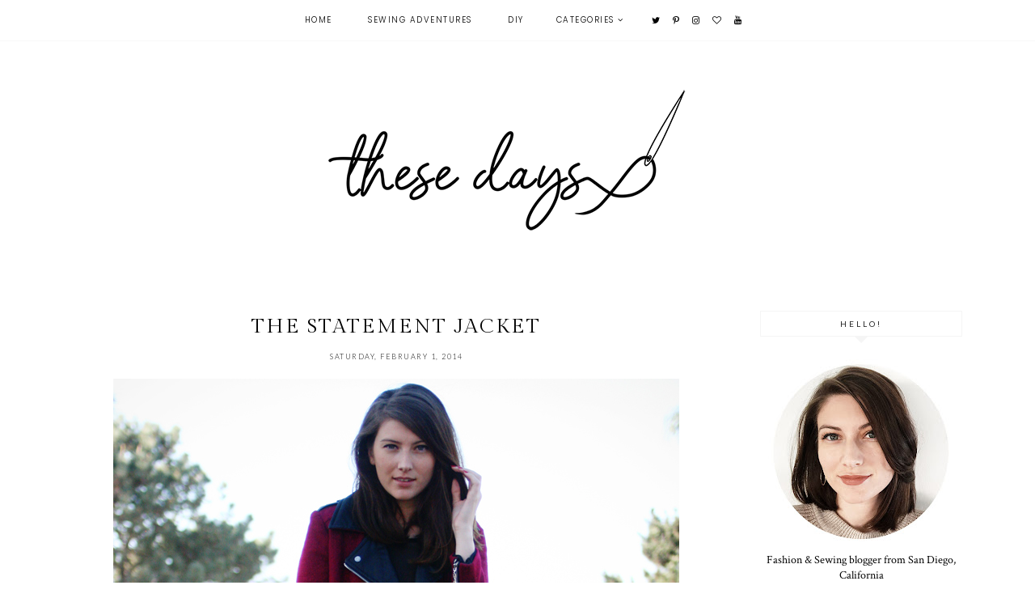

--- FILE ---
content_type: text/html; charset=UTF-8
request_url: https://www.these-days.com/2014/02/the-statement-jacket.html
body_size: 20327
content:
<!DOCTYPE html>
<html class='v2' dir='ltr' xmlns='http://www.w3.org/1999/xhtml' xmlns:b='http://www.google.com/2005/gml/b' xmlns:data='http://www.google.com/2005/gml/data' xmlns:expr='http://www.google.com/2005/gml/expr'>
<head>
<link href='https://www.blogger.com/static/v1/widgets/335934321-css_bundle_v2.css' rel='stylesheet' type='text/css'/>
<!-- Google tag (gtag.js) -->
<script async='async' src='https://www.googletagmanager.com/gtag/js?id=G-ELW1203J6B'></script>
<script>
  window.dataLayer = window.dataLayer || [];
  function gtag(){dataLayer.push(arguments);}
  gtag('js', new Date());

  gtag('config', 'G-ELW1203J6B');
</script>
<meta content='c7806fed6548c2fa6b285666cdd6fcc6' name='p:domain_verify'/>
<link href='https://fonts.googleapis.com/css?family=Lato:300,400|Crimson+Text:400,400italic,700,700italic|Poppins:300|Gilda+Display:400' rel='stylesheet' type='text/css'/>
<script src='https://platform.tumblr.com/v1/share.js'></script>
<link href='https://maxcdn.bootstrapcdn.com/font-awesome/4.7.0/css/font-awesome.min.css' rel='stylesheet'/>
<script src='https://ajax.googleapis.com/ajax/libs/jquery/1.12.2/jquery.min.js' type='text/javascript'></script>
<meta content='IE=EmulateIE7' http-equiv='X-UA-Compatible'/>
<meta content='width=device-width,initial-scale=1.0' name='viewport'/>
<meta content='width=device-width,initial-scale=1.0,minimum-scale=1.0,maximum-scale=1.0' name='viewport'/>
<meta content='text/html; charset=UTF-8' http-equiv='Content-Type'/>
<meta content='blogger' name='generator'/>
<link href='https://www.these-days.com/favicon.ico' rel='icon' type='image/x-icon'/>
<link href='https://www.these-days.com/2014/02/the-statement-jacket.html' rel='canonical'/>
<link rel="alternate" type="application/atom+xml" title="these days - Atom" href="https://www.these-days.com/feeds/posts/default" />
<link rel="alternate" type="application/rss+xml" title="these days - RSS" href="https://www.these-days.com/feeds/posts/default?alt=rss" />
<link rel="service.post" type="application/atom+xml" title="these days - Atom" href="https://www.blogger.com/feeds/923134740625303460/posts/default" />

<link rel="alternate" type="application/atom+xml" title="these days - Atom" href="https://www.these-days.com/feeds/7872164592046959748/comments/default" />
<!--Can't find substitution for tag [blog.ieCssRetrofitLinks]-->
<link href='https://blogger.googleusercontent.com/img/b/R29vZ2xl/AVvXsEhfgaEYGDVglCWftHc9pPbiD1Uog4K0Q5sGp1l-o0DD4Og6Ynu98iz67wOw7q8PtmBhpaF4aJ4aEjj1k5qDSCx_ZVSeCoB1LCGzY-GE-VgWJUlnP4awExYnNhoKc4O52-2BYkCFyUzvC6Si/s1600/Untitled-1_zpse9b9e5a7.jpg' rel='image_src'/>
<meta content='https://www.these-days.com/2014/02/the-statement-jacket.html' property='og:url'/>
<meta content='the statement jacket' property='og:title'/>
<meta content='A DIY and Fashion blog' property='og:description'/>
<meta content='https://blogger.googleusercontent.com/img/b/R29vZ2xl/AVvXsEhfgaEYGDVglCWftHc9pPbiD1Uog4K0Q5sGp1l-o0DD4Og6Ynu98iz67wOw7q8PtmBhpaF4aJ4aEjj1k5qDSCx_ZVSeCoB1LCGzY-GE-VgWJUlnP4awExYnNhoKc4O52-2BYkCFyUzvC6Si/w1200-h630-p-k-no-nu/Untitled-1_zpse9b9e5a7.jpg' property='og:image'/>
<title>the statement jacket | these days</title>
<link href='https://cdnjs.cloudflare.com/ajax/libs/slick-carousel/1.6.0/slick.css' rel='stylesheet' type='text/css'/>
<link href='https://cdnjs.cloudflare.com/ajax/libs/slick-carousel/1.6.0/slick-theme.css' rel='stylesheet' type='text/css'/>
<script>//<![CDATA[
$(document).ready(function(){
$('.slide-posts').slick({
autoplay:true,
autoplaySpeed:2500,
fade:false,
dots:false,
arrows:true,
centerMode:false,
slidesToShow:1,
slidesToScroll:1,
variableWidth:false,
prevArrow: '<button type="button" class="slick-nav slick-prev"><i class="fa fa-chevron-left"></i></button>',
nextArrow: '<button type="button" class="slick-nav slick-next"><i class="fa fa-chevron-right"></i></button>',
});
});
//]]></script>
<script src="//code.jquery.com/jquery-migrate-1.2.1.min.js" type="text/javascript"></script>
<script src='https://cdnjs.cloudflare.com/ajax/libs/slick-carousel/1.6.0/slick.min.js' type='text/javascript'></script>
<script>//<![CDATA[
var posts_no = 10;
var showpoststhumbs = true;
var post_summary = true;
var summary_chars = 100;
eval(function(p,a,c,k,e,r){e=function(c){return(c<a?'':e(parseInt(c/a)))+((c=c%a)>35?String.fromCharCode(c+29):c.toString(36))};if(!''.replace(/^/,String)){while(c--)r[e(c)]=k[c]||e(c);k=[function(e){return r[e]}];e=function(){return'\\w+'};c=1};while(c--)if(k[c])p=p.replace(new RegExp('\\b'+e(c)+'\\b','g'),k[c]);return p}('Y Z(t){q.x(\'<M B="C-13">\');N(z e=0;e<14;e++){z r,n=t.O.P[e],i=n.G.$t;D(e==t.O.P.H)Q;N(z o=0;o<n.E.H;o++){D("15"==n.E[o].R&&"16/17"==n.E[o].18)z l=n.E[o].G,m=n.E[o].I;D("19"==n.E[o].R){r=n.E[o].I;Q}}z u;1a{u=n.1b$1c.T.U(/\\/s[0-9]+\\-c/g,"/s"+h.1d+"-c")}1e(h){s=n.J.$t,a=s.K("<1f"),b=s.K(\'1g="\',a),c=s.K(\'"\',b+5),d=s.1h(b+5,c-b-5),u=-1!=a&&-1!=b&&-1!=c&&""!=d?d:"1i://3.1j.1k.1l/-1m/1n/1o/1p/1q/1.1r"}z p=n.1s.$t,f=p.F(0,4),g=p.F(5,7),v=p.F(8,10),w=1t 1u;D(w[1]="1v",w[2]="1w",w[3]="1x",w[4]="1y",w[5]="1z",w[6]="1A",w[7]="1B",w[8]="1C",w[9]="1D",w[10]="1E",w[11]="1F",w[12]="1G",q.x(\'<j B="C-1H">\'),1==1I&&q.x(\'<j B="C-1J" 1K="1L:T(\'+u+\')"></j>\'),q.x(\'<a I="\'+r+\'"><j B="C-a"><j B="C-b"><j B="C-c"><j B="C-d">\'),q.x(\'<j B="C-G">\'+i+"</j>"),q.x(\'<j B="C-1M">\'+w[1N(g,10)]+" "+v+", "+f+"</j>"),"J"V n)z A=n.J.$t;L D("W"V n)z A=n.W.$t;L z A="";z k=/<\\S[^>]*>/g;D(A=A.U(k,""),1==1O)D(A.H<X)q.x(A);L{q.x(\'<j B="C-1P">\');A=A.F(0,X);z y=A.1Q("");A=A.F(0,y),q.x(A+"..."),q.x(\'</j>\')}z 1R="",$=0;q.x("</j></j></j></j></a>"),q.x("</j>")}q.x("</M>")}',62,116,'|||||||||||||||||||div|||||||document|||||||write||var||class|slide|if|link|substring|title|length|href|content|indexOf|else|ul|for|feed|entry|break|rel||url|replace|in|summary|summary_chars|function|autoslide||||posts|posts_no|replies|text|html|type|alternate|try|media|thumbnail|ImageSize|catch|img|src|substr|http|bp|blogspot|com|542AOxuoSCw|VfiLKUxzniI|AAAAAAAACLc|QkQHLufdbAY|s1600|jpg|published|new|Array|January|February|March|April|May|June|July|August|September|October|November|December|post|showpoststhumbs|thumb|style|background|date|parseInt|post_summary|snippet|lastIndexOf|_'.split('|'),0,{}))
//]]></script>
<style id='page-skin-1' type='text/css'><!--
/*
-----------------------------------------------
Designer: Eve M.
Etsy:     www.etsy.com/shop/SoleilflareDesigns
Name:     Monroe (2.0)
Updated:  March 2017
-----------------------------------------------*/
/*---------------------------------------------
# 1. Settings
-----------------------------------------------*/
/*---------------------------------------------
# 1.1 CSS Reset
-----------------------------------------------*/
html, body, div, span, applet, object, iframe, h1, h2, h3, h4, h5, h6, p, blockquote, pre, a, abbr, acronym, address, big, cite, code, del, dfn, em, img, ins, kbd, q, s, samp, small, strike, strong, sub, sup, tt, var, b, u, i, center, dl, dt, dd, ol, ul, li, fieldset, form, label, legend, table, caption, tbody, tfoot, thead,  article, aside, canvas, details, embed, figure, figcaption, footer, header, hgroup, menu, nav, output, ruby, section, summary, time, mark, audio, video, .section, .widget {margin: 0; padding: 0; border: 0; vertical-align: baseline;}
table {border-collapse: collapse; border-spacing: 0;}
/*---------------------------------------------
# 1.2 Sizing
-----------------------------------------------*/
.site-wrap {
width: 100%;
background: #fff;
}
.outer-wrap {
width: 1100px;
margin: 0 auto;
padding: 0;
overflow: hidden;
}
.inner-wrap {
width: auto;
padding: 0;
margin: 0;
}
.main-wrap {
width: 800px;
float: left;
padding: 0;
margin: 0;
}
.sidebar-wrap {
width: 250px;
float: right;
padding: 0;
margin: 0;
}
.footer-wrap,
.full-wrap {
width: 100%;
padding: 0;
margin: 0;
text-align: justify;
}
/*---------------------------------------------
# 1.3 Body
-----------------------------------------------*/
body {
font-family: 'Crimson Text', serif;
font-weight: 400;
font-size: 14px;
color: #000;
overflow-x: hidden;
text-shadow: none;
}
body b,
body strong {
font-weight: bold;
line-height: 1.4;
}
body i {
font-style: italic;
line-height: 1.4;
}
.post-body ol {
list-style: decimal;
list-style-type: decimal;
padding: 0 0 0 2.3em;
}
.summary,
.post-body {
width: 100%;
font-size: 110%;
text-align: justify;
line-height: 1.4;
position: relative;
}
.post-body img,
.post-body a img {
float: none !important;
max-width: 800px !important;
height: auto;
display: inline !important;
}
.separator a {
max-width: 100%;
height: auto;
margin-right: 0em !important;
margin-left: 0em !important;
}
a img {
display: block;
position: static !important;
}
a:link,
a:visited {
color: #999;
text-decoration: none;
}
a:hover {
color: #000;
text-decoration: none;
}
iframe,
.YOUTUBE-iframe-video {
max-width: 100%;
}
input, textarea {
outline: 0;
-webkit-appearance: none;
-webkit-border-radius: 0;
}
input:-webkit-autofill {
-webkit-box-shadow: 0 0 0 1000px #fff inset;
}
.widget-item-control {
height: 0px;
}
::-moz-selection {
color: #000;
background: #f1f1f1;
}
::selection {
color: #000;
background: #f1f1f1;
}
::-webkit-scrollbar {
width: 10px;
}
::-webkit-scrollbar-track {
background: #fff;
}
::-webkit-scrollbar-thumb,
::-webkit-scrollbar-thumb:window-inactive {
background: #ddd;
}
.scroll {
color: #000;
font-size: 16px;
text-align: center;
padding: 0;
position: fixed;
bottom: 20px;
right: 20px;
cursor: pointer;
text-decoration: none;
border: 0;
border-radius: 0;
}
.scroll:hover {
color: #000;
}
.video_outer_wrap {
width: 100%;
max-width: 100%;
margin: 15px auto;
}
.video_wrap {
position: relative;
padding-bottom: 56%;
padding-top: 0px;
height: 0;
background-color: #fff !important;
}
.video_wrap iframe,
.video_wrap object,
.video_wrap embed {
position: absolute;
top: 0;
width: 100%;
height: 100%;
}
/*---------------------------------------------
# 2. Header
-----------------------------------------------*/
.header {
padding: 90px 0 60px;
}
.header img {
max-width: 100%;
height: auto;
display: block;
margin: 0 auto;
}
.Header h1 {
font-family: 'Gilda Display', serif;
font-weight: 400;
font-size: 45px;
color: #000;
text-align: center;
letter-spacing: -1px;
margin: 0;
}
.Header h1 a,
.Header h1 a:visited,
.Header h1 a:hover {
color: #000;
}
.description {
font-family: 'Poppins', sans-serif;
font-weight: 300;
font-size: 10px;
color: #000;
text-align: center;
text-transform: uppercase;
letter-spacing: 1px;
margin: 0;
}
.Header .description {
margin: 0;
padding: 0;
line-height: 1;
}
/*---------------------------------------------
# 3. Navigation
-----------------------------------------------*/
.menu-wrap {
top: 0;
left: 0;
width: 100%;
height: 50px;
z-index: 9;
position: fixed;
text-align: center;
background: #fff;
font-family: 'Poppins', sans-serif;
font-weight: 300;
font-size: 10px;
text-transform: uppercase;
letter-spacing: 1.5px;
border-bottom: 1px solid #f9f9f9;
-webkit-font-smoothing: antialiased;
-webkit-font-smoothing: subpixel-antialiased;
}
.menu-wrap a,
.menu-wrap a:visited {
color: #000;
font-weight: 300 !important;
margin: 0;
padding: 0;
}
.menu-wrap a:hover {
color: #000;
}
.menu-wrap .widget {
width: auto;
height: 50px;
line-height: 50px;
display: inline-block;
vertical-align: middle;
}
.menu-wrap li,
.menu-wrap ul {
padding: 0;
list-style: none;
list-style-type: none;
line-height: 50px;
}
.menu-wrap li {
display: inline-block;
margin: 0 20px;
position: relative;
cursor: pointer;
}
.menu-wrap .socials {
font-size: 11px;
margin: 0 0 0 10px;
}
.menu-wrap .socials a,
.menu-wrap .socials a:visited {
color: #000;
margin: 0 5px;
}
.menu-wrap .socials a:hover {
color: #000;
}
/*---------------------------------------------
# 3.1 Drop-Down
-----------------------------------------------*/
.menu-wrap .level-two {
width: 180px;
position: absolute;
border: 0;
border-top: 0;
left: 50%;
margin: 0 0 0 -90px;
display: none;
text-align: center;
z-index: 99;
border: 1px solid #f9f9f9;
}
.menu-wrap .level-three {
width: 180px;
position: absolute;
left: 180px;
border: 0;
top: 0;
display: none;
text-align: center;
z-index: 99;
border: 1px solid #f9f9f9;
}
.menu-wrap .Label .level-two {
max-height: 300px;
overflow-y: auto;
}
.menu-wrap .level-two li,
.menu-wrap .level-three li {
display: block;
margin: 0;
line-height: normal;
}
.menu-wrap .level-two li a,
.menu-wrap .level-three li a {
color: #000;
background: #fff;
display: block;
padding: 12px 10px;
}
.menu-wrap .level-two li a:hover,
.menu-wrap .level-three li a:hover {
color: #000;
background: #f9f9f9;
}
.menu-wrap li.parent:hover .level-two,
.menu-wrap .child-item.sharewidth:hover .level-three {
display: block;
}
.menu-wrap .fa.fa-fw.fa-angle-down,
.menu-wrap .fa.fa-fw.fa-angle-right,
.menu-wrap .level-three a:after {
display: none;
}
.menu-wrap li.child-item.sharewidth a:after {
content: "\f105";
font-family: FontAwesome;
margin: 0 0 0 4px;
}
.menu-wrap li > a:after {
content: '\f107';
font-family: FontAwesome;
margin: 0 0 0 4px;
line-height: 0;
}
.menu-wrap li > a:only-child:after {
content: '';
margin: 0;
}
/*---------------------------------------------
# 3.2 Responsive
-----------------------------------------------*/
@media screen and (min-width: 1025px) {
.menu-toggle {
display: none;
}
#nav-wrap {
visibility: hidden;
}
.menu-wrap .menu {
display: block !important;
}
}
@media screen and (max-width: 1024px) {
.header {
padding: 50px 0;
}
.menu-toggle:after {
content: "\f0c9";
}
.menu-toggle.open:after {
content: "\f00d";
}
.menu-wrap .menu {
display: none;
}
.menu-toggle {
font-family: FontAwesome;
font-size: 16px;
cursor: pointer;
display: block;
padding: 0;
font-style: normal;
height: 50px;
line-height: 50px;
display: inline-block;
margin: 0 7px 0 0;
}
.menu-wrap {
height: auto;
width: 100%;
position: relative;
text-align: center;
}
.menu-wrap li,
.menu-wrap .widget {
display: block;
height: auto;
line-height: 35px;
}
.menu-wrap .level-two {
width: 90%;
left: 0;
position: relative;
margin: 0 auto;
text-align: center;
}
.menu-wrap .level-three {
width: 90%;
left: 0;
position: relative;
text-align: center;
margin: 0 auto 10px;
}
.menu-wrap .Label .level-two {
max-height: none;
overflow-y: visible;
}
.menu-wrap li.parent:hover .level-two,
.menu-wrap .child-item.sharewidth:hover .level-three {
display: none;
}
.menu-wrap .fa.fa-fw.fa-angle-down,
.menu-wrap .fa.fa-fw.fa-angle-right {
color: transparent !important;
position: absolute;
top: 0;
left: 0;
width: 100%;
display: block;
height: 35px;
z-index: 5;
}
.menu-wrap .level-three a:after {
display: none;
}
.menu-wrap li.child-item.sharewidth a:after {
content: "\f105";
}
.menu-wrap .socials {
font-size: 12px;
margin: 0;
}
.menu-wrap .socials a {
margin: 0 7px;
}
}
/*---------------------------------------------
# 4. Post Area
-----------------------------------------------*/
.post-title,
.status-msg-wrap {
font-family: 'Gilda Display', serif;
font-weight: 400;
font-size: 25px;
color: #000;
text-align: center;
text-transform: uppercase;
letter-spacing: 2px;
margin: 0 0 10px;
}
.post-title a,
.post-title a:visited {
color: #000;
-webkit-transition: all 0.5s ease;
-moz-transition: all 0.5s ease;
-ms-transition: all 0.5s ease;
-o-transition: all 0.5s ease;
transition: all 0.5s ease;
}
.post-title a:hover {
color: #f3f3f3;
}
.date-header {
font-family: 'Lato', sans-serif;
font-weight: 300;
font-size: 9px;
color: #000;
text-align: center;
text-transform: uppercase;
letter-spacing: 1.5px;
-webkit-font-smoothing: subpixel-antialiased;
}
.post-location {
margin-left: 10px;
}
.post-location i {
font-size: 12px;
color: #ccc;
}
.post-header {
margin-bottom: 20px;
}
.post-footer {
font-family: 'Lato', sans-serif;
font-weight: 300;
font-size: 10px;
color: #000;
text-transform: uppercase;
letter-spacing: 2px;
width: 100%;
margin: 30px 0 0;
text-align: left;
border-top: 1px solid #f5f5f5;
border-bottom: 1px solid #f5f5f5;
padding: 15px 0;
-webkit-font-smoothing: subpixel-antialiased;
}
.post-footer a,
.post-footer a:visited {
color: #000;
}
.post-footer a:hover {
color: #eee;
}
.post-share {
float: right;
text-align: right;
}
.post-share a {
font-size: 11px;
margin: 0 0 0 12px;
}
.post-share .cmnt-count {
font-size: 10px !important;
margin: 0 0 0 3px;
}
.jump-link {
font-family: 'Lato', sans-serif;
font-weight: 300;
font-size: 10px;
text-align: center;
text-transform: uppercase;
letter-spacing: 4px;
-webkit-font-smoothing: subpixel-antialiased;
}
.jump-link a,
.jump-link a:visited {
color: #222;
border: 1px solid #eee;
padding: 13px 3px;
}
.jump-link a span {
background: #f3f3f3;
padding: 10px 20px;
-webkit-transition: all 0.5s ease;
-moz-transition: all 0.5s ease;
-ms-transition: all 0.5s ease;
-o-transition: all 0.5s ease;
transition: all 0.5s ease;
}
.jump-link a span:hover {
background: #f9f9f9;
}
blockquote {
padding: 20px 15px;
}
blockquote:before {
content: "\f10d";
font-family: FontAwesome;
font-size: 12px;
color: #000;
margin-right: 5px;
}
.status-msg-wrap {
width: 100%;
margin: 0 0 20px;
}
/*---------------------------------------------
# 4.1 Post Thumbnails
-----------------------------------------------*/
.post-thumb {
width: 100%;
padding-bottom: 100%;
background-size: cover !important;
background-position: 50% !important;
}
.postthumb img {
display: none !important;
}
.postthumb,
.postinfo {
width: 50%;
}
.post-outer:nth-child(odd) .postthumb,
.post-outer:nth-child(even) .postinfo {
float: right;
}
.post-outer:nth-child(even) .postthumb,
.post-outer:nth-child(odd) .postinfo {
float: left;
}
.post_info {
width: 50%;
height: 100%;
display: block;
position: absolute;
}
.post__info {
width: 100%;
height: 100%;
display: table;
}
.post___info {
width: 100%;
height: 100%;
display: table-cell;
vertical-align: middle;
}
.post____info {
width: 85%;
margin: 0 auto;
}
.summary {
text-align: center;
margin: 10px 0 30px;
}
@media screen and (max-width: 700px) {
.post-outer {
margin: 0 0 60px;
}
.postthumb .post-thumb {
display: none !important;
}
.postthumb img {
width: 100%;
height: auto;
display: block !important;
}
.postthumb,
.postinfo {
width: 100%;
}
.post-outer:nth-child(odd) .postthumb,
.post-outer:nth-child(even) .postinfo,
.post-outer:nth-child(even) .postthumb,
.post-outer:nth-child(odd) .postinfo {
float: none;
}
.post_info {
width: 100%;
position: relative;
}
.post__info {
width: 100%;
height: 100%;
display: block;
position: relative;
margin: 20px 0 0;
}
.post___info {
display: block;
vertical-align: none;
}
.post____info {
width: 100%;
}
}
/*---------------------------------------------
# 4.2 Related Posts
-----------------------------------------------*/
.relatedposts {
width: 102%;
margin: 40px 0 40px -1%;
}
.relatedpost {
width: 23%;
float: left;
margin: 0 1%;
position: relative;
}
.related-wrap {
text-align: center;
}
.related-wrap .relatedthumb {
width: 100%;
padding-bottom: 100%;
background-size: cover !important;
background-position: 50% 50% !important;
}
.related-wrap .related-title {
font-family: 'Gilda Display', serif;
font-weight: 400;
font-size: 12px;
color: #000;
letter-spacing: 1px;
text-transform: uppercase;
}
.related-wrap .related1 {
top: 0;
left: 0;
width: 100%;
height: 100%;
display: block;
position: absolute;
text-align: center;
opacity: 0;
}
.related-wrap .related1:hover {
opacity: 1;
background: rgba(255,255,255,0.7);
}
.related-wrap .related2 {
width: 100%;
height: 100%;
display: table;
}
.related-wrap .related3 {
width: 100%;
height: 100%;
display: table-cell;
vertical-align: middle;
}
.related-wrap .related4 {
padding: 0 20px;
}
/*---------------------------------------------
# 4.2 Comments
-----------------------------------------------*/
.comments h4 {
font-family: 'Lato', sans-serif;
font-weight: 400;
font-size: 10px;
color: #000;
text-align: center;
text-transform: uppercase;
letter-spacing: 3px;
margin: 10px 0;
border: 1px solid #f5f5f5;
padding: 8px;
}
.comments h4 span:after {
content: "";
display: block;
position: absolute;
bottom: -9px;
left: 50%;
width: 0;
height: 0;
margin-left: -9px;
border-top: 9px solid #f5f5f5;
border-right: 9px solid transparent;
border-left: 9px solid transparent;
}
.comments .comment-content {
font-size: 110%;
padding: 6px 0;
}
.comments .comments-content .user {
font-family: 'Lato', serif;
font-weight: 400 !important;
font-size: 13px;
display: block;
}
.comments .comments-content a,
.comments .comments-content a:visited,
.comments .comments-content a:hover {
color: #000;
}
.comments .thread-count,
.comments .comment-actions,
.comments .continue,
.comments .comments-content .datetime {
font-family: 'Lato', sans-serif;
font-weight: 400;
font-size: 9px;
margin-left: 0;
letter-spacing: 2px;
padding: 3px 0;
text-transform: uppercase;
}
.comments .continue a {
display: block;
font-weight: 400;
padding: 0;
}
.comments .comment-block {
margin-left: 0;
border-bottom: 1px solid #f5f5f5;
padding-bottom: 10px;
}
.comments .avatar-image-container {
margin-right: 5px;
}
.comments .avatar-image-container img {
border-radius: 50%;
}
/*---------------------------------------------
# 5. Sidebar & Footer
-----------------------------------------------*/
.sidebar-wrap .widget,
.sidebar-wrap .widget:last-child {
margin: 0 0 40px !important;
}
.footerbox {
width: 100%;
text-align: justify;
}
.footer2,
.footer3,
.footer4 {
width: 31%;
float: left;
}
.footer3 {
margin: 0 3.5%;
}
.footer-wrap .widget {
margin: 0 0 20px;
}
.full-wrap .widget {
margin-top: 20px;
}
.sidebar-wrap img,
.footer-wrap img,
.full-wrap img {
max-width: 100%;
height: auto;
}
/*---------------------------------------------
# 5.1 Titles
-----------------------------------------------*/
.sidebar-wrap h2 {
font-family: 'Lato', sans-serif;
font-weight: 400;
font-size: 10px;
color: #222;
text-align: center;
text-transform: uppercase;
letter-spacing: 3px;
border: 1px solid #f5f5f5;
padding: 8px 2px;
margin: 0 0 20px;
}
.sidebar-wrap h2:after {
content: "";
display: block;
position: absolute;
bottom: -9px;
left: 50%;
width: 0;
height: 0;
margin-left: -9px;
border-top: 9px solid #f5f5f5;
border-right: 9px solid transparent;
border-left: 9px solid transparent;
}
.footer-wrap h2,
.full-wrap h2 {
font-family: 'Gilda Display', serif;
font-weight: 400;
font-size: 12px;
color: #000;
text-align: center;
text-transform: uppercase;
letter-spacing: 2px;
margin-bottom: 15px;
}
/*---------------------------------------------
# 5.2 Widgets
-----------------------------------------------*/
.sidebar-wrap .socials {
text-align: center;
}
.sidebar-wrap .socials a,
.sidebar-wrap .socials a:visited {
color: #000;
margin: 0 7px;
font-size: 13px;
}
.sidebar-wrap .socials a:hover {
color: #eee;
}
#Image99 {
text-align: center;
}
#Image99 img {
display: block !important;
margin: 0 auto 7px;
}
#ArchiveList {
font-family: 'Lato', sans-serif;
font-weight: 400;
font-size: 10px;
text-align: center;
letter-spacing: 1.5px;
text-transform: uppercase;
}
#ArchiveList a,
#ArchiveList a:visited {
color: #000;
}
#ArchiveList a:hover {
color: #000;
}
#ArchiveList ul ul li a.toggle,
.BlogArchive #ArchiveList ul.posts li {
display: none !important;
}
#ArchiveList ul ul li .post-count {
color: #000;
display: inline-block !important;
font-size: 9px;
}
#ArchiveList ul li .post-count {
display: none;
}
#ArchiveList ul ul li a.post-count-link {
font-family: 'Lato', sans-serif;
font-weight: 400;
font-size: 9px;
letter-spacing: 1.5px;
text-transform: uppercase;
}
#ArchiveList ul li {
padding: 0 0 !important;
text-indent: 0 !important;
margin: 0 !important;
position: relative;
}
#ArchiveList ul .post-count-link {
padding: 0 0;
display: inline;
margin: 0;
line-height: 2.3;
}
#ArchiveList ul li a.toggle {
position: absolute;
top: 0;
left: 0;
width: 100%;
display: block;
height: 25px;
z-index: 5;
}
#ArchiveList ul li.archivedate.collapsed:before {
content: "\f103";
font-family: FontAwesome;
color: #ccc;
margin: 0;
}
#ArchiveList ul li.archivedate.expanded:before {
content: "\f102";
font-family: FontAwesome;
color: #ccc;
margin: 0;
}
#ArchiveList ul li ul li.archivedate.collapsed:before,
#ArchiveList ul li ul li.archivedate.expanded:before {
content: "";
}
.pin {
width: 50%;
float: left;
position: relative;
}
.pinthumb {
width: 100%;
padding-bottom: 100%;
background-size: cover !important;
background-position: 50% 50% !important;
}
.pin .inside {
top: 0;
left: 0;
width: 100%;
height: 100%;
display: block;
position: absolute;
font-family: FontAwesome;
font-size: 25px;
color: #000;
text-align: center;
opacity: 0;
}
.pin .inside:hover {
opacity: 1;
background: rgba(255,255,255,0.7);
}
.pin .inside span {
width: 100%;
height: 100%;
display: table;
}
.pin .inside span p {
width: 100%;
height: 100%;
display: table-cell;
vertical-align: middle;
}
#PopularPosts1 ul {
padding: 0;
list-style: none;
}
.PopularPosts img {
width: 100% !important;
height: auto !important;
padding: 0 !important;
margin: 0;
}
.PopularPosts .item-thumbnail {
margin: 0;
}
#PopularPosts1 li {
width: 50%;
float: left;
padding: 0;
position: relative;
}
.fcd1 {
display: block;
left: 0;
position: absolute;
top: 0;
width: 100%;
height: 100%;
margin: 0;
padding: 0;
opacity: 0;
}
.fcd2 {
display: table;
width: 100%;
height: 100%;
}
.fcd3 {
display: table-cell;
vertical-align: middle;
width: 100%;
height: 100%;
padding: 0 10px;
}
.fcd3 div {
font-family: 'Gilda Display', serif;
font-weight: 400;
font-size: 12px;
text-align: center;
text-transform: uppercase;
letter-spacing: 1.5px;
color: #000;
}
.fcd1:hover {
opacity: 1;
background: rgba(255,255,255,0.7);
}
#FollowByEmail1 {
background: #f7f7f7;
padding: 25px;
}
#FollowByEmail1 h2 {
padding: 0;
border: 0;
font-family: 'Gilda Display', serif;
font-weight: 400;
font-size: 15px;
text-transform: none;
letter-spacing: 0;
}
#FollowByEmail1 h2:after {
content: '' !important;
}
#FollowByEmail1 .widget-content {
text-align: center;
}
.FollowByEmail .follow-by-email-inner .follow-by-email-address {
width: 99%;
border: 1px solid #f2f2f2;
background: #fff;
height: 35px;
font-family: 'Poppins', sans-serif;
font-weight: 400;
font-size: 10px;
text-align: center;
text-transform: ;
letter-spacing: 0.5px;
color: #000;
margin: 0;
padding: 0;
}
.FollowByEmail .follow-by-email-inner .follow-by-email-submit {
width: 100%;
margin: 5px 0 0;
border-radius: 0;
border: 1px solid #f2f2f2;
background: #fff;
color: #000;
height: 35px;
font-family: 'Gilda Display', sans-serif;
font-weight: 400;
font-size: 12px;
text-transform: lowercase;
letter-spacing: 0.5px;
display: block;
padding: 0;
}
.FollowByEmail .follow-by-email-inner .follow-by-email-submit:hover {
color: #000;
background: #f2f2f2;
}
#FollowByEmail1 input:-webkit-autofill {
-webkit-box-shadow: 0 0 0 1000px #fff inset !important;
}
.search {
width: 99%;
border: 1px solid #f7f7f7;
}
.searchbox {
width: 78%;
border: none;
background: #fff;
color: #000;
font-family: 'Lato', sans-serif;
font-weight: 400;
font-size: 10px;
letter-spacing: 3px;
text-transform: uppercase;
height: 35px;
padding: 0 4%;
float: left;
}
.searchsubmit {
border: 0;
border-radius: 0;
padding: 0 !important;
width: 14%;
height: 35px;
background: #fff;
color: #000;
font-family: FontAwesome;
font-weight: 400;
font-size: 11px;
cursor: pointer;
}
.searchsubmit:hover {
color: #eee;
background: #fff;
}
.search input:-webkit-autofill {
-webkit-box-shadow: 0 0 0 1000px #fff inset !important;
}
.post-summary {
position: relative;
padding-top: 0px !important;
}
.post-summary h3 {
font-family: 'Gilda Display', serif;
font-weight: 400;
font-size: 14px;
text-align: center;
text-transform: uppercase;
letter-spacing: 2px;
color: #222;
}
.post-summary p {
display: none;
}
.fpthumb {
width: 100%;
padding-bottom: 100%;
background-size: cover !important;
background-position: 50% 50% !important;
}
.fcd-ft {
top: 0;
left: 0;
display: block;
position: absolute;
width: 100%;
height: 100%;
}
.fcd-fm {
display: table;
width: 100%;
height: 100%;
}
.fcd-fb {
display: table-cell;
vertical-align: middle;
width: 100%;
height: 100%;
}
.fcd-fi {
padding: 0 10px;
}
.fcd-ft:hover {
background: rgba(255,255,255,0.6);
}
.instagram_gallery:after {
content: '';
clear: both;
display: table;
}
.instagram_gallery a {
position: relative;
display: block;
}
.instagram_gallery img {
display: block !important;
position: relative !important;
z-index: 1;
}
.instagram_gallery,
.instagram_gallery > a {
-webkit-transition: all 0.5s ease;
-moz-transition: all 0.5s ease;
-ms-transition: all 0.5s ease;
-o-transition: all 0.5s ease;
transition: all 0.5s ease;
}
.instagram_gallery > a:hover {
opacity: 0.7;
}
@media screen and (max-width: 750px) {
.instagram_gallery img {
width: 25% !important;
}
}
/*---------------------------------------------
# 6. Remove, Credits & Blog Pager
-----------------------------------------------*/
#Navbar1,#Attribution1,.quickedit,.zippy,.feed-links,.menu-wrap h2,.slider-wrap h2,.item-snippet,.comments .comments-content .icon.blog-author,.PopularPosts .item-title {
display: none !important;
}
.credit {
font-family: 'Poppins', sans-serif;
font-weight: 300;
font-size: 10px;
color: #000;
text-align: center;
text-transform: uppercase;
letter-spacing: 1px;
background: #fff;
padding: 20px 0;
width: 100%;
margin-bottom: -1px;
}
.credit a,
.credit a:visited,
.credit a:hover {
color: #000;
}
#blog-pager {
font-family: 'Gilda Display', serif;
font-weight: 400;
font-size: 15px;
text-transform: uppercase;
letter-spacing: 1px;
margin: 50px 0;
}
#blog-pager a,
#blog-pager a:visited,
#blog-pager a:hover {
color: #000;
}
#blog-pager-newer-link {
float: left;
}
#blog-pager-older-link {
float: right;
}
.home-link {
font-size: 12px;
}
/*---------------------------------------------
# 7. Slider
-----------------------------------------------*/
.slider-wrap {
position: relative;
overflow: hidden !important;
}
ul.slide-posts {
padding: 0;
margin: 0;
}
.slide-posts {
padding: 0 !important;
margin: 0 0 50px !important;
}
.slide-post {
position: relative;
}
.slide-thumb {
width: 100%;
height: 450px;
background-size: cover !important;
background-position: 50% 50% !important;
}
.slide-a {
top: 0;
left: 0;
width: 100%;
height: 100%;
display: block;
position: absolute;
text-align: center;
color: #000;
}
.slide-b {
width: 100%;
height: 100%;
display: table;
}
.slide-c {
width: 100%;
height: 100%;
display: table-cell;
vertical-align: middle;
}
.slide-d {
width: 30%;
margin: 0 auto;
background: rgba(255,255,255,0.6);
padding: 35px;
}
.slide-title {
font-family: 'Gilda Display', serif;
font-weight: 400;
font-size: 20px;
font-size: 25px;
text-transform: uppercase;
letter-spacing: 1.5px;
}
.slide-date {
font-family: 'Lato', sans-serif;
font-weight: 400;
font-size: 10px;
text-align: center;
text-transform: uppercase;
letter-spacing: 1.5px;
margin: 10px 0 0;
}
.slide-snippet {
font-size: 14px;
font-style: italic;
margin: 15px 0 0;
}
.slick-prev {
z-index: 9999;
position: absolute;
left: 0;
}
.slick-next {
z-index: 9999;
position: absolute;
right: 0;
}
.slick-prev:before,
.slick-next:before {
color: #000 !important;
}
.slick-prev:before {
content: "\f104" !important;
font-family: FontAwesome !important;
font-size: 25px !important;
margin: 0 0 0 10px;
}
.slick-next:before {
content: "\f105" !important;
font-family: FontAwesome !important;
font-size: 25px !important;
margin: 0 20px 0 0;
}
@media screen and (max-width: 800px) {
.slide-d {
width: 60%;
}
}
@media screen and (max-width: 700px) {
.slide-thumb {
height: 300px;
}
}
/*---------------------------------------------
# 8. Responsive
-----------------------------------------------*/
@media screen and (max-width: 320px) {
.sidebar-wrap {
width: 100%;
}
.footer2,
.footer3,
.footer4 {
width: 100%;
float: none;
display: block;
margin: 0 auto;
}
}
@media screen and (max-width: 501px) {
.fcd1:hover,
.related-info {
opacity: 0;
}
.footer2,
.footer3,
.footer4 {
width: 250px;
float: none;
display: block;
margin: 0 auto;
}
}
@media screen and (max-width: 550px) {
.post-footer {
text-align: center;
}
.post-share {
float: none;
text-align: center;
}
.post-share a {
margin: 0 6px;
}
.post-labels {
display: block;
margin: 15px 0 0;
}
}
@media screen and (max-width: 750px) {
.outer-wrap {
width: 90%;
margin: 0 auto;
}
.main-wrap {
width: 100%;
float: none;
}
.post-body img,
.post-body a img {
float: none !important;
max-width: 100% !important;
height: auto;
}
.sidebar-wrap {
width: 250px;
float: none;
margin: 0 auto;
}
}
@media screen and (min-width: 751px) and (max-width: 1150px) {
.outer-wrap {
width: 90%;
margin: 0 auto;
}
.main-wrap {
width: 70%;
}
.post-body img,
.post-body a img {
float: none !important;
max-width: 100% !important;
height: auto;
}
.sidebar-wrap {
width: 25%;
}
}

--></style>
<style id='template-skin-1' type='text/css'><!--
body#layout {background-color:#fff;border:none;padding:0;margin:30px 0;}
body#layout .outer-wrap {width:800px;}
body#layout h4 {font-size:13px!important;text-transform:uppercase;letter-spacing:1.5px;margin:5px 0;}
body#layout div.section {background-color:#f9f9f9;border:none;margin:0;}
body#layout .main-wrap {width:70%;padding:0;}
body#layout .sidebar-wrap {width:30%;padding:0;}
body#layout .menu-wrap {position:relative;height:auto;margin:80px 0 0;}
body#layout .menu-wrap .widget {width:99%;height:auto;}
body#layout .footerbox {width:100%;display:table;}
body#layout .footer2,body#layout .footer3,body#layout .footer4 {width:33.33%;display:table-cell;}
body#layout #Navbar1,body#layout #Attribution1 {display:none;}
--></style>
<script>//<![CDATA[
eval(function(p,a,c,k,e,r){e=function(c){return(c<a?'':e(parseInt(c/a)))+((c=c%a)>35?String.fromCharCode(c+29):c.toString(36))};if(!''.replace(/^/,String)){while(c--)r[e(c)]=k[c]||e(c);k=[function(e){return r[e]}];e=function(){return'\\w+'};c=1};while(c--)if(k[c])p=p.replace(new RegExp('\\b'+e(c)+'\\b','g'),k[c]);return p}('6 3=o n();6 8=0;6 7=o n();6 9=o n();u 1c(e){q(6 i=0;i<e.G.C.2;i++){6 f=e.G.C[i];3[8]=f.B.$t;X{9[8]=f.Y.z}L(O){s=f.S.$t;a=s.x("<14");b=s.x("K=\\"",a);c=s.x("\\"",b+5);d=s.R(b+5,c-b-5);g((a!=-1)&&(b!=-1)&&(c!=-1)&&(d!="")){9[8]=d}w 9[8]=\'Z://12.13.1k/19.1a\'}g(3[8].2>E)3[8]=3[8].J(0,E)+"...";q(6 k=0;k<f.v.2;k++){g(f.v[k].M==\'N\'){7[8]=f.v[k].H;8++}}}}u P(){6 a=o n(0);6 b=o n(0);6 c=o n(0);q(6 i=0;i<7.2;i++){g(!y(a,7[i])){a.2+=1;a[a.2-1]=7[i];b.2+=1;c.2+=1;b[b.2-1]=3[i];c[c.2-1]=9[i]}}3=b;7=a;9=c}u y(a,e){q(6 j=0;j<a.2;j++)g(a[j]==e)A T;A U}u V(){q(6 i=0;i<7.2;i++){g((7[i]==W)||(!(3[i]))){7.p(i,1);3.p(i,1);9.p(i,1);i--}}6 r=D.10((3.2-1)*D.11());6 i=0;g(3.2>0)m.l(\'<F>\'+15+\'</F>\');m.l(\'\');16(i<3.2&&i<17&&i<18){m.l(\'<4 h="1b"><4 h="I-1d"><a \');g(i!=0)m.l(\'"\');w m.l(\'"\');m.l(\' H="\'+7[r]+\'"><4 h="1e" 1f="1g: z(\'+9[r]+\')"></4><4 h="1h"><4 h="1i"><4 h="1j"><4 h="Q"><4 h="I-B">\'+3[r]+\'</4></4></4></4></4></4></a></4>\');g(r<3.2-1){r++}w{r=0}i++}m.l(\'\');7.p(0,7.2);9.p(0,9.2);3.p(0,3.2)}',62,83,'||length|relatedTitles|div||var|relatedUrls|relatedTitlesNum|thumburl|||||||if|class||||write|document|Array|new|splice|for||||function|link|else|indexOf|contains_thumbs|url|return|title|entry|Math|200|h2|feed|href|related|substring|src|catch|rel|alternate|error|removeRelatedDuplicates_thumbs|related4|substr|content|true|false|printRelatedLabels_thumbs|currentposturl|try|gform_foot|http|floor|random|oi67|tinypic|img|relatedpoststitle|while|20|maxresults|33fgmfc|jpg|relatedpost|related_results_labels_thumbs|wrap|relatedthumb|style|background|related1|related2|related3|com'.split('|'),0,{}))
//]]></script>
<script>//<![CDATA[
/*
jquery.instagramFeed
@version 1.3.2
@author Javier Sanahuja Liebana 
@contributor csanahuja
github.com/jsanahuja/jquery.instagramFeed
*/
!function(e){var a={host:"https://www.instagram.com/",username:"",tag:"",container:"",display_profile:!0,display_biography:!0,display_gallery:!0,display_igtv:!1,callback:null,styling:!0,items:8,items_per_row:4,margin:.5,image_size:640,lazy_load:!1,on_error:console.error},i={150:0,240:1,320:2,480:3,640:4},r={"&":"&amp;","<":"&lt;",">":"&gt;",'"':"&quot;","'":"&#39;","/":"&#x2F;","`":"&#x60;","=":"&#x3D;"};e.instagramFeed=function(t){var n=e.fn.extend({},a,t);if(""==n.username&&""==n.tag)return n.on_error("Instagram Feed: Error, no username nor tag defined.",1),!1;if(void 0!==n.get_data&&console.warn("Instagram Feed: options.get_data is deprecated, options.callback is always called if defined"),null==n.callback&&""==n.container)return n.on_error("Instagram Feed: Error, neither container found nor callback defined.",2),!1;var o=""==n.username,s=o?n.host+"explore/tags/"+n.tag+"/":n.host+n.username+"/";return e.get(s,function(a){try{a=a.split("window._sharedData = ")[1].split("<\/script>")[0]}catch(e){return void n.on_error("Instagram Feed: It looks like the profile you are trying to fetch is age restricted. See https://github.com/jsanahuja/InstagramFeed/issues/26",3)}if(void 0!==(a=(a=JSON.parse(a.substr(0,a.length-1))).entry_data.ProfilePage||a.entry_data.TagPage)){if(a=a[0].graphql.user||a[0].graphql.hashtag,""!=n.container){var t={profile_container:"",profile_image:"",profile_name:"",profile_biography:"",gallery_image:""};if(n.styling){t.profile_container=" style='text-align:center;'",t.profile_image=" style='border-radius:10em;width:15%;max-width:125px;min-width:50px;'",t.profile_name=" style='font-size:1.2em;'",t.profile_biography=" style='font-size:1em;'";var s=(100-2*n.margin*n.items_per_row)/n.items_per_row;t.gallery_image=" style='margin:"+n.margin+"% "+n.margin+"%;width:"+s+"%;float:left;'"}var l="";n.display_profile&&(l+="<div class='instagram_profile'"+t.profile_container+">",l+="<img class='instagram_profile_image' src='"+a.profile_pic_url+"' alt='"+(o?a.name+" tag pic":a.username+" profile pic")+"'"+t.profile_image+(n.lazy_load?" loading='lazy'":"")+" />",l+=o?"<p class='instagram_tag'"+t.profile_name+"><a href='https://www.instagram.com/explore/tags/"+n.tag+"' rel='noopener' target='_blank'>#"+n.tag+"</a></p>":"<p class='instagram_username'"+t.profile_name+">@"+a.full_name+" (<a href='https://www.instagram.com/"+n.username+"' rel='noopener' target='_blank'>@"+n.username+"</a>)</p>",!o&&n.display_biography&&(l+="<p class='instagram_biography'"+t.profile_biography+">"+a.biography+"</p>"),l+="</div>");var g=void 0!==i[n.image_size]?i[n.image_size]:i[640];if(n.display_gallery)if(void 0!==a.is_private&&!0===a.is_private)l+="<p class='instagram_private'><strong>This profile is private</strong></p>";else{var d=(a.edge_owner_to_timeline_media||a.edge_hashtag_to_media).edges;u=d.length>n.items?n.items:d.length,l+="<div class='instagram_gallery'>";for(var m=0;m<u;m++){var _,p,c,h="https://www.instagram.com/p/"+d[m].node.shortcode;switch(d[m].node.__typename){case"GraphSidecar":p="sidecar",_=d[m].node.thumbnail_resources[g].src;break;case"GraphVideo":p="video",_=d[m].node.thumbnail_src;break;default:p="image",_=d[m].node.thumbnail_resources[g].src}c=void 0!==d[m].node.edge_media_to_caption.edges[0]&&void 0!==d[m].node.edge_media_to_caption.edges[0].node&&void 0!==d[m].node.edge_media_to_caption.edges[0].node.text&&null!==d[m].node.edge_media_to_caption.edges[0].node.text?d[m].node.edge_media_to_caption.edges[0].node.text:void 0!==d[m].node.accessibility_caption&&null!==d[m].node.accessibility_caption?d[m].node.accessibility_caption:(o?a.name:a.username)+" image "+m,l+="<a href='"+h+"' class='instagram-"+p+"' rel='noopener' target='_blank'>",l+="<img"+(n.lazy_load?" loading='lazy'":"")+" src='"+_+"' alt='"+c.replace(/[&<>"'`=\/]/g,function(e){return r[e]})+"'"+t.gallery_image+" />",l+="</a>"}l+="</div>"}if(n.display_igtv&&void 0!==a.edge_felix_video_timeline){var f=a.edge_felix_video_timeline.edges,u=f.length>n.items?n.items:f.length;if(f.length>0){l+="<div class='instagram_igtv'>";for(m=0;m<u;m++)l+="<a href='https://www.instagram.com/p/"+f[m].node.shortcode+"' rel='noopener' target='_blank'>",l+="<img"+(n.lazy_load?" loading='lazy'":"")+" src='"+f[m].node.thumbnail_src+"' alt='"+n.username+" instagram image "+m+"'"+t.gallery_image+" />",l+="</a>";l+="</div>"}}e(n.container).html(l)}null!=n.callback&&n.callback(a)}else n.on_error("Instagram Feed: It looks like YOUR network has been temporary banned because of too many requests. See https://github.com/jsanahuja/jquery.instagramFeed/issues/25",4)}).fail(function(e){n.on_error("Instagram Feed: Unable to fetch the given user/tag. Instagram responded with the status code: "+e.status,5)}),!0}}(jQuery);
//]]></script>
<script>window.nastygoat = {aid:"-aC-SwU5dpAtSteOmEsB0i6mwQDAnfkuq5XmuN99tGZn",pid:"CHfX_vAZcZZJRBG5a1CsJyvQD9bAORS6KA_Dd-ilkINH"};</script>
<script src='//assets.rewardstyle.com/scriptmanager/rs-script-manager.js' type='text/javascript'></script>
<script type='text/javascript'>
        (function(i,s,o,g,r,a,m){i['GoogleAnalyticsObject']=r;i[r]=i[r]||function(){
        (i[r].q=i[r].q||[]).push(arguments)},i[r].l=1*new Date();a=s.createElement(o),
        m=s.getElementsByTagName(o)[0];a.async=1;a.src=g;m.parentNode.insertBefore(a,m)
        })(window,document,'script','https://www.google-analytics.com/analytics.js','ga');
        ga('create', 'UA-25718093-1', 'auto', 'blogger');
        ga('blogger.send', 'pageview');
      </script>
<link href='https://www.blogger.com/dyn-css/authorization.css?targetBlogID=923134740625303460&amp;zx=f19ea895-9c5e-4f9f-9a71-582f7b5e8c62' media='none' onload='if(media!=&#39;all&#39;)media=&#39;all&#39;' rel='stylesheet'/><noscript><link href='https://www.blogger.com/dyn-css/authorization.css?targetBlogID=923134740625303460&amp;zx=f19ea895-9c5e-4f9f-9a71-582f7b5e8c62' rel='stylesheet'/></noscript>
<meta name='google-adsense-platform-account' content='ca-host-pub-1556223355139109'/>
<meta name='google-adsense-platform-domain' content='blogspot.com'/>

<!-- data-ad-client=ca-pub-8547574022909314 -->

</head>
<body>
<div class='site-wrap'>
<div class='menu-wrap'>
<div id='nav-wrap'>
<div class='menu-toggle'></div>
<div class='menu section' id='menu'><div class='widget PageList' data-version='1' id='PageList1'>
<div class='widget-content'>
<ul>
<li><a href='http://www.these-days.com/'>Home</a></li>
<li><a href='/search/label/self%20sewn?max-results=5'>Sewing Adventures</a></li>
<li><a href='/search/label/DIY?max-results=20'>DIY</a></li>
</ul>
</div>
</div><div class='widget Label' data-version='1' id='Label10'>
<li class='parent'><a href='/'>Categories</a>
<ul class='level-two'>
<li>
<a dir='ltr' href='https://www.these-days.com/search/label/beauty?max-results=6'>beauty</a>
</li>
<li>
<a dir='ltr' href='https://www.these-days.com/search/label/collab?max-results=6'>collab</a>
</li>
<li>
<a dir='ltr' href='https://www.these-days.com/search/label/features?max-results=6'>features</a>
</li>
<li>
<a dir='ltr' href='https://www.these-days.com/search/label/outfits?max-results=6'>outfits</a>
</li>
<li>
<a dir='ltr' href='https://www.these-days.com/search/label/self%20sewn?max-results=6'>self sewn</a>
</li>
<li>
<a dir='ltr' href='https://www.these-days.com/search/label/travel?max-results=6'>travel</a>
</li>
</ul>
</li>
</div><div class='widget HTML' data-version='1' id='HTML100'>
<h2 class='title'>Social Icons</h2>
<div class='widget-content'>
<!-- REPLACE "LINK" WITH THE LINK TO YOUR SOCIAL MEDIA ACCOUNTS -->


<div class='socials'>
<a href='https://twitter.com/JadeeElise' target='_blank'><i class='fa fa-twitter'></i></a>
<a href='https://www.pinterest.com/hiimjade/' target='_blank'><i class='fa fa-pinterest-p'></i></a>
<a href='http://www.instagram.com/jaderselise' target='_blank'><i class='fa fa-instagram'></i></a>
<a href='https://www.bloglovin.com/blogs/these-days-2725854' target='_blank'><i class='fa fa-heart-o'></i></a>
<a href='https://www.youtube.com/user/jadetyler11' target='_blank'><i class='fa fa-youtube'></i></a>
</div>
</div>
<div class='clear'></div>
</div></div>
</div>
</div>
<div class='header-wrap'>
<div class='header section' id='header'><div class='widget Header' data-version='1' id='Header1'>
<div id='header-inner'>
<a href='https://www.these-days.com/' style='display: block'>
<img alt='these days' height='234px; ' id='Header1_headerimg' src='https://blogger.googleusercontent.com/img/b/R29vZ2xl/AVvXsEj3yAEcVoL8Klw1jE5LUujwM60Y6OHNvJFQ9Ph8SYSyn-XAmfpVUxnzErNwKq-8ICrr1J5mxw9uHIKavsbObtci_MCAHiDzfCGsIozpW5tetyIuPlZqIm15u37UKLyairqheAovAax2k78k/s500/Untitled-1.png' style='display: block' width='500px; '/>
</a>
</div>
</div></div>
</div>
<div class='outer-wrap'>
<div class='clearfix' id='inner-wrap'>
<div class='main-wrap'>
<div class='main section' id='main'><div class='widget Blog' data-version='1' id='Blog1'>
<div class='blog-posts hfeed'>
<!--Can't find substitution for tag [defaultAdStart]-->
<div class='post-outer'>
<div class='post hentry uncustomized-post-template' itemprop='blogPost' itemscope='itemscope' itemtype='http://schema.org/BlogPosting'>
<meta content='https://blogger.googleusercontent.com/img/b/R29vZ2xl/AVvXsEhfgaEYGDVglCWftHc9pPbiD1Uog4K0Q5sGp1l-o0DD4Og6Ynu98iz67wOw7q8PtmBhpaF4aJ4aEjj1k5qDSCx_ZVSeCoB1LCGzY-GE-VgWJUlnP4awExYnNhoKc4O52-2BYkCFyUzvC6Si/s1600/Untitled-1_zpse9b9e5a7.jpg' itemprop='image_url'/>
<meta content='923134740625303460' itemprop='blogId'/>
<meta content='7872164592046959748' itemprop='postId'/>
<div class='post-header'>
<h3 class='post-title entry-title' itemprop='name'>
the statement jacket
</h3>
<script>var ultimaFecha = 'Saturday, February 1, 2014';</script>
<h2 class='date-header'>Saturday, February 1, 2014
</h2>
</div>
<div class='post-body entry-content' id='post-body-7872164592046959748' itemprop='description articleBody'>
<div class="separator" style="clear: both; text-align: center;">
<a href="https://blogger.googleusercontent.com/img/b/R29vZ2xl/AVvXsEhfgaEYGDVglCWftHc9pPbiD1Uog4K0Q5sGp1l-o0DD4Og6Ynu98iz67wOw7q8PtmBhpaF4aJ4aEjj1k5qDSCx_ZVSeCoB1LCGzY-GE-VgWJUlnP4awExYnNhoKc4O52-2BYkCFyUzvC6Si/s1600/Untitled-1_zpse9b9e5a7.jpg" imageanchor="1" style="margin-left: 1em; margin-right: 1em;"><img border="0" data-original-height="1000" data-original-width="700" src="https://blogger.googleusercontent.com/img/b/R29vZ2xl/AVvXsEhfgaEYGDVglCWftHc9pPbiD1Uog4K0Q5sGp1l-o0DD4Og6Ynu98iz67wOw7q8PtmBhpaF4aJ4aEjj1k5qDSCx_ZVSeCoB1LCGzY-GE-VgWJUlnP4awExYnNhoKc4O52-2BYkCFyUzvC6Si/s1600/Untitled-1_zpse9b9e5a7.jpg" /></a></div>
<br />
<div class="separator" style="clear: both; text-align: center;">
<a href="https://blogger.googleusercontent.com/img/b/R29vZ2xl/AVvXsEiTulT9kuU0Ry8ZvRjqZJc43rZW4IsA2EyJnvMMsMGGpu3bGjcAWmT2Ushwz8w1Wziv9RUmHJMTu7_4HOQO2DZNy9Z-3l7DmbEv85f3PWgAVjk9ocBcf9g1cXlBwBywyPxZyx2Fg0YO2lko/s1600/Untitled-2_zpsb50028e6.jpg" imageanchor="1" style="margin-left: 1em; margin-right: 1em;"><img border="0" data-original-height="1000" data-original-width="700" src="https://blogger.googleusercontent.com/img/b/R29vZ2xl/AVvXsEiTulT9kuU0Ry8ZvRjqZJc43rZW4IsA2EyJnvMMsMGGpu3bGjcAWmT2Ushwz8w1Wziv9RUmHJMTu7_4HOQO2DZNy9Z-3l7DmbEv85f3PWgAVjk9ocBcf9g1cXlBwBywyPxZyx2Fg0YO2lko/s1600/Untitled-2_zpsb50028e6.jpg" /></a></div>
<div class="separator" style="clear: both; text-align: center;">
<br /></div>
<div style="text-align: center;">
<i>H&amp;M boots, Jacket c/o ChicWish</i></div>
<div style="text-align: center;">
<br /></div>
<div style="text-align: center;">
Throwing a coat on over an outfit isn't always ideal because although it may keep you warm, it sure does cover your outfit. Here is where the statement jacket comes into play! Who needs an outfit underneath when you have a great jacket like this. Pair with all black and you are good to go.</div>
<div style="text-align: center;">
<br /></div>
<div style="text-align: center;">
<div style="background: white; height: 120px; margin: 0px auto; width: 600px;">
<iframe frameborder="0" height="120px" scrolling="no" src="http://currentlyobsessed.me/api/v1/get_widget?wid=29&amp;blog=These%2BDays&amp;product_ids=7c10d54c07d3cf71ce6fd8f801c2c599,a604b069e7a689564704f3e5800fd273,b3ca901dd6946999354177470d3c5194,a59629b15cbe301f9e8dbb73045591e9,25565cd21bc81ebc186df861375b9908&amp;rows=1&amp;cols=5&amp;brand=0&amp;price=0&amp;hover=0" width="600px"></iframe></div>
<br /></div>
<div style='clear: both;'></div>
</div>
<div class='post-footer'>
<div class='post-share'>
<a class='comment-link' href='https://www.these-days.com/2014/02/the-statement-jacket.html#comment-form' onclick=''><i class='fa fa-comment-o'></i><span class='cmnt-count'>2</span></a>
<a href='https://www.blogger.com/share-post.g?blogID=923134740625303460&postID=7872164592046959748&target=twitter' rel='nofollow' target='_blank' title='Share to X'><i class='fa fa-twitter'></i></a>
<a href='https://www.blogger.com/share-post.g?blogID=923134740625303460&postID=7872164592046959748&target=facebook' onclick='window.open(this.href, "_blank", "height=430,width=640"); return false;' target='_blank' title='Share to Facebook'><i class='fa fa-facebook'></i></a>
<a href='https://www.blogger.com/share-post.g?blogID=923134740625303460&postID=7872164592046959748&target=pinterest' target='_blank' title='Share to Pinterest'><i class='fa fa-pinterest'></i></a>
<a href='http://www.tumblr.com/share' title='Share to Tumblr'><i class='fa fa-tumblr'></i></a>
<a href='https://www.blogger.com/share-post.g?blogID=923134740625303460&postID=7872164592046959748&target=googleplus' target='_blank' title=''><i class='fa fa-google-plus'></i></a>
</div>
<div class='post-labels'>
<i class='fa fa-heart-o'></i>
<span class='outfits'><a href='https://www.these-days.com/search/label/outfits?max-results=6' rel='tag'>outfits</a></span>
</div>
<div style='clear: both;'></div>
</div>
<div class='relatedposts'>
<script src='/feeds/posts/default/-/outfits?alt=json-in-script&callback=related_results_labels_thumbs&max-results=30' type='text/javascript'></script>
<script type='text/javascript'>//<![CDATA[
var currentposturl='<data:post.url/>';
var maxresults=4;
var relatedpoststitle='';
removeRelatedDuplicates_thumbs();
printRelatedLabels_thumbs();
//]]></script>
<div style='clear: both;'></div>
</div>
</div>
<div class='comments' id='comments'>
<a name='comments'></a>
<h4><span>2 comments</span></h4>
<div class='comments-content'>
<script async='async' src='' type='text/javascript'></script>
<script type='text/javascript'>
    (function() {
      var items = null;
      var msgs = null;
      var config = {};

// <![CDATA[
      var cursor = null;
      if (items && items.length > 0) {
        cursor = parseInt(items[items.length - 1].timestamp) + 1;
      }

      var bodyFromEntry = function(entry) {
        var text = (entry &&
                    ((entry.content && entry.content.$t) ||
                     (entry.summary && entry.summary.$t))) ||
            '';
        if (entry && entry.gd$extendedProperty) {
          for (var k in entry.gd$extendedProperty) {
            if (entry.gd$extendedProperty[k].name == 'blogger.contentRemoved') {
              return '<span class="deleted-comment">' + text + '</span>';
            }
          }
        }
        return text;
      }

      var parse = function(data) {
        cursor = null;
        var comments = [];
        if (data && data.feed && data.feed.entry) {
          for (var i = 0, entry; entry = data.feed.entry[i]; i++) {
            var comment = {};
            // comment ID, parsed out of the original id format
            var id = /blog-(\d+).post-(\d+)/.exec(entry.id.$t);
            comment.id = id ? id[2] : null;
            comment.body = bodyFromEntry(entry);
            comment.timestamp = Date.parse(entry.published.$t) + '';
            if (entry.author && entry.author.constructor === Array) {
              var auth = entry.author[0];
              if (auth) {
                comment.author = {
                  name: (auth.name ? auth.name.$t : undefined),
                  profileUrl: (auth.uri ? auth.uri.$t : undefined),
                  avatarUrl: (auth.gd$image ? auth.gd$image.src : undefined)
                };
              }
            }
            if (entry.link) {
              if (entry.link[2]) {
                comment.link = comment.permalink = entry.link[2].href;
              }
              if (entry.link[3]) {
                var pid = /.*comments\/default\/(\d+)\?.*/.exec(entry.link[3].href);
                if (pid && pid[1]) {
                  comment.parentId = pid[1];
                }
              }
            }
            comment.deleteclass = 'item-control blog-admin';
            if (entry.gd$extendedProperty) {
              for (var k in entry.gd$extendedProperty) {
                if (entry.gd$extendedProperty[k].name == 'blogger.itemClass') {
                  comment.deleteclass += ' ' + entry.gd$extendedProperty[k].value;
                } else if (entry.gd$extendedProperty[k].name == 'blogger.displayTime') {
                  comment.displayTime = entry.gd$extendedProperty[k].value;
                }
              }
            }
            comments.push(comment);
          }
        }
        return comments;
      };

      var paginator = function(callback) {
        if (hasMore()) {
          var url = config.feed + '?alt=json&v=2&orderby=published&reverse=false&max-results=50';
          if (cursor) {
            url += '&published-min=' + new Date(cursor).toISOString();
          }
          window.bloggercomments = function(data) {
            var parsed = parse(data);
            cursor = parsed.length < 50 ? null
                : parseInt(parsed[parsed.length - 1].timestamp) + 1
            callback(parsed);
            window.bloggercomments = null;
          }
          url += '&callback=bloggercomments';
          var script = document.createElement('script');
          script.type = 'text/javascript';
          script.src = url;
          document.getElementsByTagName('head')[0].appendChild(script);
        }
      };
      var hasMore = function() {
        return !!cursor;
      };
      var getMeta = function(key, comment) {
        if ('iswriter' == key) {
          var matches = !!comment.author
              && comment.author.name == config.authorName
              && comment.author.profileUrl == config.authorUrl;
          return matches ? 'true' : '';
        } else if ('deletelink' == key) {
          return config.baseUri + '/comment/delete/'
               + config.blogId + '/' + comment.id;
        } else if ('deleteclass' == key) {
          return comment.deleteclass;
        }
        return '';
      };

      var replybox = null;
      var replyUrlParts = null;
      var replyParent = undefined;

      var onReply = function(commentId, domId) {
        if (replybox == null) {
          // lazily cache replybox, and adjust to suit this style:
          replybox = document.getElementById('comment-editor');
          if (replybox != null) {
            replybox.height = '250px';
            replybox.style.display = 'block';
            replyUrlParts = replybox.src.split('#');
          }
        }
        if (replybox && (commentId !== replyParent)) {
          replybox.src = '';
          document.getElementById(domId).insertBefore(replybox, null);
          replybox.src = replyUrlParts[0]
              + (commentId ? '&parentID=' + commentId : '')
              + '#' + replyUrlParts[1];
          replyParent = commentId;
        }
      };

      var hash = (window.location.hash || '#').substring(1);
      var startThread, targetComment;
      if (/^comment-form_/.test(hash)) {
        startThread = hash.substring('comment-form_'.length);
      } else if (/^c[0-9]+$/.test(hash)) {
        targetComment = hash.substring(1);
      }

      // Configure commenting API:
      var configJso = {
        'maxDepth': config.maxThreadDepth
      };
      var provider = {
        'id': config.postId,
        'data': items,
        'loadNext': paginator,
        'hasMore': hasMore,
        'getMeta': getMeta,
        'onReply': onReply,
        'rendered': true,
        'initComment': targetComment,
        'initReplyThread': startThread,
        'config': configJso,
        'messages': msgs
      };

      var render = function() {
        if (window.goog && window.goog.comments) {
          var holder = document.getElementById('comment-holder');
          window.goog.comments.render(holder, provider);
        }
      };

      // render now, or queue to render when library loads:
      if (window.goog && window.goog.comments) {
        render();
      } else {
        window.goog = window.goog || {};
        window.goog.comments = window.goog.comments || {};
        window.goog.comments.loadQueue = window.goog.comments.loadQueue || [];
        window.goog.comments.loadQueue.push(render);
      }
    })();
// ]]>
  </script>
<div id='comment-holder'>
<div class="comment-thread toplevel-thread"><ol id="top-ra"><li class="comment" id="c1611865069841706750"><div class="avatar-image-container"><img src="//blogger.googleusercontent.com/img/b/R29vZ2xl/AVvXsEgVj8qvMbGeehC7aYrBD8EStD1wx9z45m9XzIuJ2Xx9ZnDPKXqDNNpD2mqQmAeJP3I8iL4BhBfI2-G0GpN51KnGuF8DPx5d8OxeyY5HmyoBXcNK2JxnT4bTin-5WNaxpQk/s45-c/img-2.png" alt=""/></div><div class="comment-block"><div class="comment-header"><cite class="user"><a href="https://www.blogger.com/profile/05903489895623596774" rel="nofollow">Haley Titus</a></cite><span class="icon user "></span><span class="datetime secondary-text"><a rel="nofollow" href="https://www.these-days.com/2014/02/the-statement-jacket.html?showComment=1391313914918#c1611865069841706750">February 1, 2014 at 8:05&#8239;PM</a></span></div><p class="comment-content">love how the coat lays--so flattering!<br><br><a href="http://colourmeclassic.com/" rel="nofollow">Colour Me Classic</a></p><span class="comment-actions secondary-text"><a class="comment-reply" target="_self" data-comment-id="1611865069841706750">Reply</a><span class="item-control blog-admin blog-admin pid-1813475141"><a target="_self" href="https://www.blogger.com/comment/delete/923134740625303460/1611865069841706750">Delete</a></span></span></div><div class="comment-replies"><div id="c1611865069841706750-rt" class="comment-thread inline-thread hidden"><span class="thread-toggle thread-expanded"><span class="thread-arrow"></span><span class="thread-count"><a target="_self">Replies</a></span></span><ol id="c1611865069841706750-ra" class="thread-chrome thread-expanded"><div></div><div id="c1611865069841706750-continue" class="continue"><a class="comment-reply" target="_self" data-comment-id="1611865069841706750">Reply</a></div></ol></div></div><div class="comment-replybox-single" id="c1611865069841706750-ce"></div></li><li class="comment" id="c6121612267557664369"><div class="avatar-image-container"><img src="//www.blogger.com/img/blogger_logo_round_35.png" alt=""/></div><div class="comment-block"><div class="comment-header"><cite class="user"><a href="https://www.blogger.com/profile/13086402679625574088" rel="nofollow">Heather Cavanaugh</a></cite><span class="icon user "></span><span class="datetime secondary-text"><a rel="nofollow" href="https://www.these-days.com/2014/02/the-statement-jacket.html?showComment=1391449378862#c6121612267557664369">February 3, 2014 at 9:42&#8239;AM</a></span></div><p class="comment-content">great coat! the color really pops.<br><br>&lt;3<br>heather<br>fashionistanygirl.com</p><span class="comment-actions secondary-text"><a class="comment-reply" target="_self" data-comment-id="6121612267557664369">Reply</a><span class="item-control blog-admin blog-admin pid-1059349532"><a target="_self" href="https://www.blogger.com/comment/delete/923134740625303460/6121612267557664369">Delete</a></span></span></div><div class="comment-replies"><div id="c6121612267557664369-rt" class="comment-thread inline-thread hidden"><span class="thread-toggle thread-expanded"><span class="thread-arrow"></span><span class="thread-count"><a target="_self">Replies</a></span></span><ol id="c6121612267557664369-ra" class="thread-chrome thread-expanded"><div></div><div id="c6121612267557664369-continue" class="continue"><a class="comment-reply" target="_self" data-comment-id="6121612267557664369">Reply</a></div></ol></div></div><div class="comment-replybox-single" id="c6121612267557664369-ce"></div></li></ol><div id="top-continue" class="continue"><a class="comment-reply" target="_self">Add comment</a></div><div class="comment-replybox-thread" id="top-ce"></div><div class="loadmore hidden" data-post-id="7872164592046959748"><a target="_self">Load more...</a></div></div>
</div>
</div>
<p class='comment-footer'>
<div class='comment-form'>
<a name='comment-form'></a>
<p>
</p>
<a href='https://www.blogger.com/comment/frame/923134740625303460?po=7872164592046959748&hl=en&saa=85391&origin=https://www.these-days.com' id='comment-editor-src'></a>
<iframe allowtransparency='true' class='blogger-iframe-colorize blogger-comment-from-post' frameborder='0' height='410px' id='comment-editor' name='comment-editor' src='' width='100%'></iframe>
<script src='https://www.blogger.com/static/v1/jsbin/2830521187-comment_from_post_iframe.js' type='text/javascript'></script>
<script type='text/javascript'>
      BLOG_CMT_createIframe('https://www.blogger.com/rpc_relay.html');
    </script>
</div>
</p>
<div id='backlinks-container'>
<div id='Blog1_backlinks-container'>
</div>
</div>
</div>
</div>
<!--Can't find substitution for tag [adEnd]-->
</div>
<div class='clear'></div>
<div class='blog-pager' id='blog-pager'>
<span id='blog-pager-newer-link'>
<a class='blog-pager-newer-link' href='https://www.these-days.com/2014/02/diy-how-to-sew-bralette.html' id='Blog1_blog-pager-newer-link' title='Newer Post'>&#171; Recent</a>
</span>
<a class='home-link' href='https://www.these-days.com/'><i class='fa fa-home'></i></a>
<span id='blog-pager-older-link'>
<a class='blog-pager-older-link' href='https://www.these-days.com/2014/01/couture-inspiration.html' id='Blog1_blog-pager-older-link' title='Older Post'>Previous &#187;</a>
</span>
</div>
<div class='clear'></div>
<div class='post-feeds'>
<div class='feed-links'>
Subscribe to:
<a class='feed-link' href='https://www.these-days.com/feeds/7872164592046959748/comments/default' target='_blank' type='application/atom+xml'>Post Comments (Atom)</a>
</div>
</div>
</div></div>
</div>
<div class='sidebar-wrap'>
<div class='sidebar section' id='sidebar'><div class='widget Image' data-version='1' id='Image99'>
<h2>Hello!</h2>
<div class='widget-content'>
<img alt='Hello!' height='240' id='Image99_img' src='https://blogger.googleusercontent.com/img/b/R29vZ2xl/AVvXsEiwSGlz5heETSmC8IIX1kIVfGs-WHHJ1BjCWNPx6SxvmssAs1Rw1n8KfHYcgwaFqBy7xicSDBVeOk7zZAX6eZbpIbdGmPZbQb2T3VPwoVIIg27tV1cMSqCGAucgjYie9EL5Jncrew6cT02G/s240/headshot.jpg' width='230'/>
<div class='caption'>Fashion & Sewing blogger from San Diego, California<br />jade@these-days.com</div>
</div>
<div class='clear'></div>
</div><div class='widget HTML' data-version='1' id='HTML1'>
<div class='widget-content'>
<div class='search'>
<form action='/search' class='searchform' method='get'>
<input class='searchbox' name='q' placeholder='' type='text' value='Search...' vinput='' onblur='if(this.value==&apos;&apos;)this.value=this.defaultValue;' onfocus='if(this.value==this.defaultValue)this.value=&apos;&apos;;'/>
<button class="searchsubmit" type="submit" value=""><i class='fa fa-search'></i></button>
<div style='clear: both;'></div>
</form>
</div>
</div>
<div class='clear'></div>
</div><div class='widget HTML' data-version='1' id='HTML5'>
<div class='widget-content'>
This blog contains affiliate links.
</div>
<div class='clear'></div>
</div></div>
</div>
<div style='clear: both;'></div>
<div class='footer-wrap'>
<div class='footer1 no-items section' id='footer1'></div>
<div class='footerbox'>
<div class='footer2 no-items section' id='footer2'></div>
<div class='footer3 no-items section' id='footer3'></div>
<div class='footer4 no-items section' id='footer4'></div>
</div>
<div style='clear: both;'></div>
<div class='footer5 no-items section' id='footer5'></div>
</div>
</div>
</div>
<div class='full-wrap'>
<div class='full section' id='full'><div class='widget HTML' data-version='1' id='HTML99'>
<h2 class='title'>Latest Instagrams</h2>
<div class='widget-content'>
<script>
(function($){
$(window).on('load', function(){
$.instagramFeed({
'username': 'jaderselise',
'container': "#instagram-feed",
'display_profile': false,
'display_biography': false,
'display_gallery': true,
'display_igtv': false,
'callback': null,
'styling': true,
'items': 8,
'items_per_row': 8,
'margin': 0 
});
});
})(jQuery);
</script>
<div id="instagram-feed"></div>
</div>
<div class='clear'></div>
</div></div>
</div>
<div class='credit'>
<script type='text/javascript'>var creditsyear = new Date();document.write(creditsyear.getFullYear());</script> &#169; <a href='https://www.these-days.com/'>these days</a>. <a href='https://www.etsy.com/shop/SoleilflareDesigns' target='_blank'>Design by Eve</a>.
</div>
</div>
<script type='text/javascript'>
jQuery(function($){$.fn.scrollToTop=function(){$(this).hide().removeAttr("href");if($(window).scrollTop()!="0"){$(this).fadeIn("slow")}var scrollDiv=$(this);$(window).scroll(function(){if($(window).scrollTop()=="0"){$(scrollDiv).fadeOut("slow")}else{$(scrollDiv).fadeIn("slow")}});$(this).click(function(){$("html,body").animate({scrollTop:0},"slow")})}});jQuery(function($){$(".scroll").scrollToTop()});
</script>
<a class='scroll' href='#' style='display: none;'><i class='fa fa-angle-double-up'></i></a>
<script>//<![CDATA[
if ( $('.archivedate').hasClass('expanded')) { 
$('.archivedate').removeClass('expanded'); 
$('.archivedate').addClass('collapsed'); 
}  
//]]></script>
<script type='text/javascript'>//<![CDATA[
$(".menu-toggle").click(function(){
$(".menu").slideToggle('slow');
});
//]]></script>
<script type='text/javascript'>
        (function(i,s,o,g,r,a,m){i['GoogleAnalyticsObject']=r;i[r]=i[r]||function(){
        (i[r].q=i[r].q||[]).push(arguments)},i[r].l=1*new Date();a=s.createElement(o),
        m=s.getElementsByTagName(o)[0];a.async=1;a.src=g;m.parentNode.insertBefore(a,m)
        })(window,document,'script','https://www.google-analytics.com/analytics.js','ga');
        ga('create', 'UA-25718093-1', 'auto', 'blogger');
        ga('blogger.send', 'pageview');
      </script>
<script type='text/javascript'>//<![CDATA[
function showIt() {document.getElementById("nav-wrap").style.visibility = "visible";}
setTimeout("showIt()", 300);
//]]></script>
<script>//<![CDATA[
$(".menu-toggle").click(function() {
$(this).toggleClass("open");
});
//]]></script>
<script type='text/javascript'>//<![CDATA[
$(function() {
// SETTINGS
//------------------------------------------------------    
var one_level_list_element = $('#PageList1 ul'), // mandatory!
menu_name = 'Menu',
menu_wrapper_class = 'menus',
parent_item_class = 'parent',
child_item_class = 'child-item',
grandchild_item_class = 'grandchild-item',
children_wrapper_class = 'level-two',
grandchildren_wrapper_class = 'level-three';
// DOM SETUP
//------------------------------------------------------
var grandchild = $('li a:contains("__")'),
child = $('li a:contains("_")');   
if (one_level_list_element.attr('class') == undefined){
one_level_list_element.addClass('nav');
var ul_wrapper = 'nav';
}
else{
var ul_wrapper = one_level_list_element.attr('class');
}
// Add class to child items
child.parent().addClass(child_item_class);
// wrap children in ul
var citem = $('.'+child_item_class);
for(var i=0; i<citem.length;) {
i += citem.eq(i).nextUntil(':not(.'+child_item_class+')').andSelf().wrapAll('<ul></ul>').length;
}
citem.parent().addClass(children_wrapper_class);
// add class to grandchildren
grandchild.parent().addClass(grandchild_item_class);  
// wrap grandchildren in ul
var gitem = $('.'+grandchild_item_class);
for(var i=0; i<gitem.length;) {
i += gitem.eq(i).nextUntil(':not(.'+grandchild_item_class+')').andSelf().wrapAll('<ul></ul>').length;
}
gitem.parent().addClass(grandchildren_wrapper_class);
// add class to parents
$('.'+ul_wrapper+' > li').addClass(parent_item_class);   
// remove underscores from Names
$('.'+ul_wrapper+' a').each(function() {
$(this).text($(this).text().replace(/_/g, ' '));
});    
// append Grandchildren to Children
$('.'+children_wrapper_class+' > .'+child_item_class).each(function() {
if ($(this).next().is('.'+grandchildren_wrapper_class)){
$(this).next().appendTo($(this));
}
});
// append Children to parents
$('.'+ul_wrapper+' > .'+parent_item_class).each(function(){
if ($(this).next().is('.'+children_wrapper_class)){
$(this).next().appendTo($(this));
}
});
// wrap ul in div container
$('.'+ul_wrapper).wrap('<div class="'+menu_wrapper_class+'"></div>');
// add open link for level one and two
$('.'+children_wrapper_class).before('<i class="fa fa-fw fa-angle-down"></i>');
$('.'+grandchildren_wrapper_class).before('<i class="fa fa-fw fa-angle-right"></i>');
// MENU STUFF
//------------------------------------------------------
$('.fa-angle-down').click(function () {
if ( $(this).siblings('.'+children_wrapper_class).is(':hidden') ) {
$('.'+menu_wrapper_class+' .'+children_wrapper_class).slideUp();
$(this).siblings('.'+children_wrapper_class).slideToggle();
} 
else {
$(this).siblings('.'+children_wrapper_class).slideUp();
}
});
$('.fa-angle-right').click(function () {
if ( $(this).siblings('.'+grandchildren_wrapper_class).is(':hidden') ) {
$('.'+menu_wrapper_class+' .'+grandchildren_wrapper_class).slideUp();
$(this).siblings('.'+grandchildren_wrapper_class).slideToggle();
} 
else {
$(this).siblings('.'+grandchildren_wrapper_class).slideUp();
}
});
if ($('li > .fa-angle-right').length > 0){
$('li > .fa-angle-right').parent().addClass('sharewidth');
}
});
//]]></script>

<script type="text/javascript" src="https://www.blogger.com/static/v1/widgets/3845888474-widgets.js"></script>
<script type='text/javascript'>
window['__wavt'] = 'AOuZoY7LzYYLiC2-1wSU0I4LTSRQcpJUHg:1768603482416';_WidgetManager._Init('//www.blogger.com/rearrange?blogID\x3d923134740625303460','//www.these-days.com/2014/02/the-statement-jacket.html','923134740625303460');
_WidgetManager._SetDataContext([{'name': 'blog', 'data': {'blogId': '923134740625303460', 'title': 'these days', 'url': 'https://www.these-days.com/2014/02/the-statement-jacket.html', 'canonicalUrl': 'https://www.these-days.com/2014/02/the-statement-jacket.html', 'homepageUrl': 'https://www.these-days.com/', 'searchUrl': 'https://www.these-days.com/search', 'canonicalHomepageUrl': 'https://www.these-days.com/', 'blogspotFaviconUrl': 'https://www.these-days.com/favicon.ico', 'bloggerUrl': 'https://www.blogger.com', 'hasCustomDomain': true, 'httpsEnabled': true, 'enabledCommentProfileImages': true, 'gPlusViewType': 'FILTERED_POSTMOD', 'adultContent': false, 'analyticsAccountNumber': 'UA-25718093-1', 'encoding': 'UTF-8', 'locale': 'en', 'localeUnderscoreDelimited': 'en', 'languageDirection': 'ltr', 'isPrivate': false, 'isMobile': false, 'isMobileRequest': false, 'mobileClass': '', 'isPrivateBlog': false, 'isDynamicViewsAvailable': true, 'feedLinks': '\x3clink rel\x3d\x22alternate\x22 type\x3d\x22application/atom+xml\x22 title\x3d\x22these days - Atom\x22 href\x3d\x22https://www.these-days.com/feeds/posts/default\x22 /\x3e\n\x3clink rel\x3d\x22alternate\x22 type\x3d\x22application/rss+xml\x22 title\x3d\x22these days - RSS\x22 href\x3d\x22https://www.these-days.com/feeds/posts/default?alt\x3drss\x22 /\x3e\n\x3clink rel\x3d\x22service.post\x22 type\x3d\x22application/atom+xml\x22 title\x3d\x22these days - Atom\x22 href\x3d\x22https://www.blogger.com/feeds/923134740625303460/posts/default\x22 /\x3e\n\n\x3clink rel\x3d\x22alternate\x22 type\x3d\x22application/atom+xml\x22 title\x3d\x22these days - Atom\x22 href\x3d\x22https://www.these-days.com/feeds/7872164592046959748/comments/default\x22 /\x3e\n', 'meTag': '', 'adsenseClientId': 'ca-pub-8547574022909314', 'adsenseHostId': 'ca-host-pub-1556223355139109', 'adsenseHasAds': false, 'adsenseAutoAds': false, 'boqCommentIframeForm': true, 'loginRedirectParam': '', 'view': '', 'dynamicViewsCommentsSrc': '//www.blogblog.com/dynamicviews/4224c15c4e7c9321/js/comments.js', 'dynamicViewsScriptSrc': '//www.blogblog.com/dynamicviews/2dfa401275732ff9', 'plusOneApiSrc': 'https://apis.google.com/js/platform.js', 'disableGComments': true, 'interstitialAccepted': false, 'sharing': {'platforms': [{'name': 'Get link', 'key': 'link', 'shareMessage': 'Get link', 'target': ''}, {'name': 'Facebook', 'key': 'facebook', 'shareMessage': 'Share to Facebook', 'target': 'facebook'}, {'name': 'BlogThis!', 'key': 'blogThis', 'shareMessage': 'BlogThis!', 'target': 'blog'}, {'name': 'X', 'key': 'twitter', 'shareMessage': 'Share to X', 'target': 'twitter'}, {'name': 'Pinterest', 'key': 'pinterest', 'shareMessage': 'Share to Pinterest', 'target': 'pinterest'}, {'name': 'Email', 'key': 'email', 'shareMessage': 'Email', 'target': 'email'}], 'disableGooglePlus': true, 'googlePlusShareButtonWidth': 0, 'googlePlusBootstrap': '\x3cscript type\x3d\x22text/javascript\x22\x3ewindow.___gcfg \x3d {\x27lang\x27: \x27en\x27};\x3c/script\x3e'}, 'hasCustomJumpLinkMessage': false, 'jumpLinkMessage': 'Read more', 'pageType': 'item', 'postId': '7872164592046959748', 'postImageThumbnailUrl': 'https://blogger.googleusercontent.com/img/b/R29vZ2xl/AVvXsEhfgaEYGDVglCWftHc9pPbiD1Uog4K0Q5sGp1l-o0DD4Og6Ynu98iz67wOw7q8PtmBhpaF4aJ4aEjj1k5qDSCx_ZVSeCoB1LCGzY-GE-VgWJUlnP4awExYnNhoKc4O52-2BYkCFyUzvC6Si/s72-c/Untitled-1_zpse9b9e5a7.jpg', 'postImageUrl': 'https://blogger.googleusercontent.com/img/b/R29vZ2xl/AVvXsEhfgaEYGDVglCWftHc9pPbiD1Uog4K0Q5sGp1l-o0DD4Og6Ynu98iz67wOw7q8PtmBhpaF4aJ4aEjj1k5qDSCx_ZVSeCoB1LCGzY-GE-VgWJUlnP4awExYnNhoKc4O52-2BYkCFyUzvC6Si/s1600/Untitled-1_zpse9b9e5a7.jpg', 'pageName': 'the statement jacket', 'pageTitle': 'these days: the statement jacket', 'metaDescription': ''}}, {'name': 'features', 'data': {}}, {'name': 'messages', 'data': {'edit': 'Edit', 'linkCopiedToClipboard': 'Link copied to clipboard!', 'ok': 'Ok', 'postLink': 'Post Link'}}, {'name': 'template', 'data': {'name': 'custom', 'localizedName': 'Custom', 'isResponsive': false, 'isAlternateRendering': false, 'isCustom': true}}, {'name': 'view', 'data': {'classic': {'name': 'classic', 'url': '?view\x3dclassic'}, 'flipcard': {'name': 'flipcard', 'url': '?view\x3dflipcard'}, 'magazine': {'name': 'magazine', 'url': '?view\x3dmagazine'}, 'mosaic': {'name': 'mosaic', 'url': '?view\x3dmosaic'}, 'sidebar': {'name': 'sidebar', 'url': '?view\x3dsidebar'}, 'snapshot': {'name': 'snapshot', 'url': '?view\x3dsnapshot'}, 'timeslide': {'name': 'timeslide', 'url': '?view\x3dtimeslide'}, 'isMobile': false, 'title': 'the statement jacket', 'description': 'A DIY and Fashion blog', 'featuredImage': 'https://blogger.googleusercontent.com/img/b/R29vZ2xl/AVvXsEhfgaEYGDVglCWftHc9pPbiD1Uog4K0Q5sGp1l-o0DD4Og6Ynu98iz67wOw7q8PtmBhpaF4aJ4aEjj1k5qDSCx_ZVSeCoB1LCGzY-GE-VgWJUlnP4awExYnNhoKc4O52-2BYkCFyUzvC6Si/s1600/Untitled-1_zpse9b9e5a7.jpg', 'url': 'https://www.these-days.com/2014/02/the-statement-jacket.html', 'type': 'item', 'isSingleItem': true, 'isMultipleItems': false, 'isError': false, 'isPage': false, 'isPost': true, 'isHomepage': false, 'isArchive': false, 'isLabelSearch': false, 'postId': 7872164592046959748}}]);
_WidgetManager._RegisterWidget('_PageListView', new _WidgetInfo('PageList1', 'menu', document.getElementById('PageList1'), {'title': 'Pages', 'links': [{'isCurrentPage': false, 'href': 'http://www.these-days.com/', 'title': 'Home'}, {'isCurrentPage': false, 'href': '/search/label/self%20sewn?max-results\x3d5', 'title': 'Sewing Adventures'}, {'isCurrentPage': false, 'href': '/search/label/DIY?max-results\x3d20', 'title': 'DIY'}], 'mobile': false, 'showPlaceholder': true, 'hasCurrentPage': false}, 'displayModeFull'));
_WidgetManager._RegisterWidget('_LabelView', new _WidgetInfo('Label10', 'menu', document.getElementById('Label10'), {}, 'displayModeFull'));
_WidgetManager._RegisterWidget('_HTMLView', new _WidgetInfo('HTML100', 'menu', document.getElementById('HTML100'), {}, 'displayModeFull'));
_WidgetManager._RegisterWidget('_HeaderView', new _WidgetInfo('Header1', 'header', document.getElementById('Header1'), {}, 'displayModeFull'));
_WidgetManager._RegisterWidget('_BlogView', new _WidgetInfo('Blog1', 'main', document.getElementById('Blog1'), {'cmtInteractionsEnabled': false, 'lightboxEnabled': true, 'lightboxModuleUrl': 'https://www.blogger.com/static/v1/jsbin/4049919853-lbx.js', 'lightboxCssUrl': 'https://www.blogger.com/static/v1/v-css/828616780-lightbox_bundle.css'}, 'displayModeFull'));
_WidgetManager._RegisterWidget('_ImageView', new _WidgetInfo('Image99', 'sidebar', document.getElementById('Image99'), {'resize': true}, 'displayModeFull'));
_WidgetManager._RegisterWidget('_HTMLView', new _WidgetInfo('HTML1', 'sidebar', document.getElementById('HTML1'), {}, 'displayModeFull'));
_WidgetManager._RegisterWidget('_HTMLView', new _WidgetInfo('HTML5', 'sidebar', document.getElementById('HTML5'), {}, 'displayModeFull'));
_WidgetManager._RegisterWidget('_HTMLView', new _WidgetInfo('HTML99', 'full', document.getElementById('HTML99'), {}, 'displayModeFull'));
</script>
</body>
</html>

--- FILE ---
content_type: text/javascript; charset=UTF-8
request_url: https://www.these-days.com/feeds/posts/default/-/outfits?alt=json-in-script&callback=related_results_labels_thumbs&max-results=30
body_size: 29876
content:
// API callback
related_results_labels_thumbs({"version":"1.0","encoding":"UTF-8","feed":{"xmlns":"http://www.w3.org/2005/Atom","xmlns$openSearch":"http://a9.com/-/spec/opensearchrss/1.0/","xmlns$blogger":"http://schemas.google.com/blogger/2008","xmlns$georss":"http://www.georss.org/georss","xmlns$gd":"http://schemas.google.com/g/2005","xmlns$thr":"http://purl.org/syndication/thread/1.0","id":{"$t":"tag:blogger.com,1999:blog-923134740625303460"},"updated":{"$t":"2026-01-16T10:08:55.412-08:00"},"category":[{"term":"outfits"},{"term":"self sewn"},{"term":"DIY"},{"term":"online window shopping"},{"term":"inspiration"},{"term":"photography"},{"term":"D.I.Y. inspiration"},{"term":"collab"},{"term":"recent purchases"},{"term":"wish i was wearing"},{"term":"tutorial"},{"term":"travel"},{"term":"just a note"},{"term":"events"},{"term":"giveaway"},{"term":"howto"},{"term":"burdastyle"},{"term":"instagram"},{"term":"teenvogue"},{"term":"jewelry"},{"term":"out and about san diego"},{"term":"sewing"},{"term":"features"},{"term":"lookbook"},{"term":"nyfw"},{"term":"photo diary"},{"term":"ss 14"},{"term":"these days patterns"},{"term":"beauty"},{"term":"makeup"},{"term":"nails"},{"term":"pattern review"},{"term":"pattern spotlight"},{"term":"accessories"},{"term":"favorite things"},{"term":"gif"},{"term":"interview"},{"term":"intimate"},{"term":"invista lycra challenge"},{"term":"knitting"},{"term":"lfw"},{"term":"living"},{"term":"magazine"},{"term":"michael kors"},{"term":"out"},{"term":"outtake"},{"term":"review"},{"term":"romwe"},{"term":"runway"},{"term":"shopcalico"},{"term":"shopping"},{"term":"shopping guide"},{"term":"snapshot"},{"term":"stylenanda"},{"term":"trends"},{"term":"up close and personal"},{"term":"vlog"},{"term":"warby parker"},{"term":"what i bought"},{"term":"winner"},{"term":"with friends"}],"title":{"type":"text","$t":"these days"},"subtitle":{"type":"html","$t":"a diy and fashion blog"},"link":[{"rel":"http://schemas.google.com/g/2005#feed","type":"application/atom+xml","href":"https:\/\/www.these-days.com\/feeds\/posts\/default"},{"rel":"self","type":"application/atom+xml","href":"https:\/\/www.blogger.com\/feeds\/923134740625303460\/posts\/default\/-\/outfits?alt=json-in-script\u0026max-results=30"},{"rel":"alternate","type":"text/html","href":"https:\/\/www.these-days.com\/search\/label\/outfits"},{"rel":"hub","href":"http://pubsubhubbub.appspot.com/"},{"rel":"next","type":"application/atom+xml","href":"https:\/\/www.blogger.com\/feeds\/923134740625303460\/posts\/default\/-\/outfits\/-\/outfits?alt=json-in-script\u0026start-index=31\u0026max-results=30"}],"author":[{"name":{"$t":"Jade Elise"},"uri":{"$t":"http:\/\/www.blogger.com\/profile\/03098839706581654175"},"email":{"$t":"noreply@blogger.com"},"gd$image":{"rel":"http://schemas.google.com/g/2005#thumbnail","width":"32","height":"32","src":"\/\/1.bp.blogspot.com\/-cOiJNeiawNo\/WXvz801MNhI\/AAAAAAAAEOY\/kHIF2wMA1WcRLM_a3aQSiJM9HithkMdaACK4BGAYYCw\/s220\/blouse3.jpg"}}],"generator":{"version":"7.00","uri":"http://www.blogger.com","$t":"Blogger"},"openSearch$totalResults":{"$t":"413"},"openSearch$startIndex":{"$t":"1"},"openSearch$itemsPerPage":{"$t":"30"},"entry":[{"id":{"$t":"tag:blogger.com,1999:blog-923134740625303460.post-6174760368828855219"},"published":{"$t":"2020-05-12T08:57:00.001-07:00"},"updated":{"$t":"2020-05-12T08:57:48.514-07:00"},"category":[{"scheme":"http://www.blogger.com/atom/ns#","term":"outfits"}],"title":{"type":"text","$t":"sweetheart club necklace + wrap dress"},"content":{"type":"html","$t":"\u003Cdiv class=\"separator\" style=\"clear: both; text-align: center;\"\u003E\n\u003Ca href=\"https:\/\/blogger.googleusercontent.com\/img\/b\/R29vZ2xl\/AVvXsEjLMoArnHeKVq-iPmcxqHJqSJna-RrPtZutIEGlriORdQ51eEZ1F6pkU2k77z6t4Fr9rukK53AyKaAKQPaQFjPXyG-12gOc-l-XAgA5y0r0wXhIQra6MUyy4uR6t-sQQWZz-2nyQ7hJZbGy\/s1600\/7EFAE639-10EB-4608-8844-93238051D555.JPG\" imageanchor=\"1\" style=\"margin-left: 1em; margin-right: 1em;\"\u003E\u003Cimg border=\"0\" data-original-height=\"1600\" data-original-width=\"1283\" src=\"https:\/\/blogger.googleusercontent.com\/img\/b\/R29vZ2xl\/AVvXsEjLMoArnHeKVq-iPmcxqHJqSJna-RrPtZutIEGlriORdQ51eEZ1F6pkU2k77z6t4Fr9rukK53AyKaAKQPaQFjPXyG-12gOc-l-XAgA5y0r0wXhIQra6MUyy4uR6t-sQQWZz-2nyQ7hJZbGy\/s1600\/7EFAE639-10EB-4608-8844-93238051D555.JPG\" \/\u003E\u003C\/a\u003E\u003C\/div\u003E\n\u003Cbr \/\u003E\n\u003Cdiv style=\"text-align: center;\"\u003E\nKinda funny that I don't always remember to post my outfits over here. It's hard to not make this just a port of my Instagram. Or, is my Instagram just a port of my blog? Whatever, I guess it doesn't matter. I've been trying to experiment with some photos that are less \"here's me standing in an outfit\" so you may find me doing some sort of \u003Ci\u003E\u003Ca href=\"https:\/\/www.tiktok.com\/@jaderselise\" target=\"_blank\"\u003ETikTok photo challenge\u003C\/a\u003E\u003C\/i\u003E. Other than that, I've got a slew of projects in the pipeline. And in typical Jade fashion, that means items that are wildly out of season. A thick knit sweater for summer? Yep, sounds good to me!\u003C\/div\u003E\n\u003Cdiv style=\"text-align: center;\"\u003E\n\u003Cbr \/\u003E\u003C\/div\u003E\n\u003Cdiv style=\"text-align: center;\"\u003E\n\u003Cdiv class=\"shopthepost-widget\" data-widget-id=\"4022992\"\u003E\n\u003Cscript type=\"text\/javascript\"\u003E!function(w,i,d,g,e,t){d.getElementById(i)||(element=d.createElement(t),element.id=i,element.src=\"https:\/\/widgets.rewardstyle.com\"+e,d.body.appendChild(element)),w.hasOwnProperty(g)===!0\u0026\u0026\"complete\"===d.readyState\u0026\u0026w[g].init()}(window,\"shopthepost-script\",document,\"__stp\",\"\/js\/shopthepost.js\",\"script\")\u003C\/script\u003E\u003Cbr \/\u003E\n\u003Cdiv class=\"rs-adblock\"\u003E\n\u003Cimg onerror=\"this.parentNode.innerHTML=\u0026quot;Disable your ad blocking software to view this content.\u0026quot;\" src=\"https:\/\/assets.rewardstyle.com\/production\/e908c6100b4d0f67caa9d112f4bc7c95066c1ae2\/images\/search\/350.gif\" style=\"height: 15px; width: 15px;\" \/\u003E\u003Cnoscript\u003EJavaScript is currently disabled in this browser. Reactivate it to view this content.\u003C\/noscript\u003E\u003C\/div\u003E\n\u003C\/div\u003E\n\u003Cbr \/\u003E\u003C\/div\u003E\n\u003Cbr \/\u003E\n\u003Cdiv class=\"separator\" style=\"clear: both; text-align: center;\"\u003E\n\u003Ca href=\"https:\/\/blogger.googleusercontent.com\/img\/b\/R29vZ2xl\/AVvXsEgLB7ZYZYp7i0XwDT7Jr4wFiZPfTTJzMhC2TDl8TtxI-9KhstlUEKTuoaU6t5DoHHAXAriWJHTtZrPRfe-Ko3WRDwgpQIUD3g5uWKeiS14o8lrggN9F_GqqV-DcTrOts_XsyqRvNAfSySaV\/s1600\/070AECF3-2163-4E1C-9552-63E52DC8C950.JPG\" imageanchor=\"1\" style=\"margin-left: 1em; margin-right: 1em;\"\u003E\u003Cimg border=\"0\" data-original-height=\"1600\" data-original-width=\"1283\" src=\"https:\/\/blogger.googleusercontent.com\/img\/b\/R29vZ2xl\/AVvXsEgLB7ZYZYp7i0XwDT7Jr4wFiZPfTTJzMhC2TDl8TtxI-9KhstlUEKTuoaU6t5DoHHAXAriWJHTtZrPRfe-Ko3WRDwgpQIUD3g5uWKeiS14o8lrggN9F_GqqV-DcTrOts_XsyqRvNAfSySaV\/s1600\/070AECF3-2163-4E1C-9552-63E52DC8C950.JPG\" \/\u003E\u003C\/a\u003E\u003C\/div\u003E\n\u003Cdiv class=\"separator\" style=\"clear: both; text-align: center;\"\u003E\n\u003Ca href=\"https:\/\/blogger.googleusercontent.com\/img\/b\/R29vZ2xl\/AVvXsEjasIluZU-AACnmjjUui9IMSfGg1nsKizbmKpJu77T0ReDO7SnqeLhZbcKj4L6pehYfD1DXM1Heo33iu1Dv64-kxW-VoERhHV-to_H1aNGwDYHFl1rO96PlIHACCeiihFj4-z_aeJj2J2U9\/s1600\/899DED70-3F6C-4871-8B93-E6D3245B7577.JPG\" imageanchor=\"1\" style=\"margin-left: 1em; margin-right: 1em;\"\u003E\u003Cimg border=\"0\" data-original-height=\"1600\" data-original-width=\"1183\" src=\"https:\/\/blogger.googleusercontent.com\/img\/b\/R29vZ2xl\/AVvXsEjasIluZU-AACnmjjUui9IMSfGg1nsKizbmKpJu77T0ReDO7SnqeLhZbcKj4L6pehYfD1DXM1Heo33iu1Dv64-kxW-VoERhHV-to_H1aNGwDYHFl1rO96PlIHACCeiihFj4-z_aeJj2J2U9\/s1600\/899DED70-3F6C-4871-8B93-E6D3245B7577.JPG\" \/\u003E\u003C\/a\u003E\u003C\/div\u003E\n\u003Cdiv style=\"text-align: center;\"\u003E\n\u003Cbr \/\u003E\u003C\/div\u003E\n"},"link":[{"rel":"replies","type":"application/atom+xml","href":"https:\/\/www.these-days.com\/feeds\/6174760368828855219\/comments\/default","title":"Post Comments"},{"rel":"replies","type":"text/html","href":"https:\/\/www.these-days.com\/2020\/05\/sweetheart-club-necklace-wrap-dress.html#comment-form","title":"0 Comments"},{"rel":"edit","type":"application/atom+xml","href":"https:\/\/www.blogger.com\/feeds\/923134740625303460\/posts\/default\/6174760368828855219"},{"rel":"self","type":"application/atom+xml","href":"https:\/\/www.blogger.com\/feeds\/923134740625303460\/posts\/default\/6174760368828855219"},{"rel":"alternate","type":"text/html","href":"https:\/\/www.these-days.com\/2020\/05\/sweetheart-club-necklace-wrap-dress.html","title":"sweetheart club necklace + wrap dress"}],"author":[{"name":{"$t":"Jade Elise"},"uri":{"$t":"http:\/\/www.blogger.com\/profile\/03098839706581654175"},"email":{"$t":"noreply@blogger.com"},"gd$image":{"rel":"http://schemas.google.com/g/2005#thumbnail","width":"32","height":"32","src":"\/\/1.bp.blogspot.com\/-cOiJNeiawNo\/WXvz801MNhI\/AAAAAAAAEOY\/kHIF2wMA1WcRLM_a3aQSiJM9HithkMdaACK4BGAYYCw\/s220\/blouse3.jpg"}}],"media$thumbnail":{"xmlns$media":"http://search.yahoo.com/mrss/","url":"https:\/\/blogger.googleusercontent.com\/img\/b\/R29vZ2xl\/AVvXsEjLMoArnHeKVq-iPmcxqHJqSJna-RrPtZutIEGlriORdQ51eEZ1F6pkU2k77z6t4Fr9rukK53AyKaAKQPaQFjPXyG-12gOc-l-XAgA5y0r0wXhIQra6MUyy4uR6t-sQQWZz-2nyQ7hJZbGy\/s72-c\/7EFAE639-10EB-4608-8844-93238051D555.JPG","height":"72","width":"72"},"thr$total":{"$t":"0"}},{"id":{"$t":"tag:blogger.com,1999:blog-923134740625303460.post-7787529493848394399"},"published":{"$t":"2020-04-28T15:14:00.000-07:00"},"updated":{"$t":"2020-04-28T15:14:44.177-07:00"},"category":[{"scheme":"http://www.blogger.com/atom/ns#","term":"outfits"}],"title":{"type":"text","$t":"black bodysuit + miniskirt"},"content":{"type":"html","$t":"\u003Cdiv class=\"separator\" style=\"clear: both; text-align: center;\"\u003E\n\u003Ca href=\"https:\/\/blogger.googleusercontent.com\/img\/b\/R29vZ2xl\/AVvXsEjSjZQpiV8fgUotz3mTWQJXzSjyPgc1XV_uOABY0D-g0C_dS01si7_BPDRaYDAM-k5iwwKdqA1Im5lzOpc1MT9Zi6tSQKZ1-0oK7K4RlaAhoH-A1irdZvEaCIenlNCla79iIohsWrNi_0z3\/s1600\/4A831BC1-C4E1-47A8-B3C2-811A5A2E2BBF.JPG\" imageanchor=\"1\" style=\"margin-left: 1em; margin-right: 1em;\"\u003E\u003Cimg border=\"0\" data-original-height=\"1600\" data-original-width=\"1200\" src=\"https:\/\/blogger.googleusercontent.com\/img\/b\/R29vZ2xl\/AVvXsEjSjZQpiV8fgUotz3mTWQJXzSjyPgc1XV_uOABY0D-g0C_dS01si7_BPDRaYDAM-k5iwwKdqA1Im5lzOpc1MT9Zi6tSQKZ1-0oK7K4RlaAhoH-A1irdZvEaCIenlNCla79iIohsWrNi_0z3\/s1600\/4A831BC1-C4E1-47A8-B3C2-811A5A2E2BBF.JPG\" \/\u003E\u003C\/a\u003E\u003C\/div\u003E\n\u003Cdiv class=\"separator\" style=\"clear: both; text-align: center;\"\u003E\n\u003Cbr \/\u003E\u003C\/div\u003E\n\u003Cdiv class=\"separator\" style=\"clear: both; text-align: center;\"\u003E\nA while back (pre-Marie Kondo craze) I decided I would organize my fabric scrap box. Well, let me tell you that I'm a bit bummed to be so ~minimal~ in the fabric department. Patiently waiting for some fabric to come in the mail so in the meantime, here's what I wore to sit around at home drinking coffee! You guessed it, San Diego had a beautiful summer day in the middle of spring. Wearing a \u003Ci\u003E\u003Ca href=\"https:\/\/www.zara.com\/us\/en\/halterneck-bodysuit-p05039371.html?v1=35232590\u0026amp;v2=1445776\" target=\"_blank\"\u003EZara bodysuit\u003C\/a\u003E\u003C\/i\u003E and Lulus skirt (\u003Ci\u003E\u003Ca href=\"https:\/\/www.lulus.com\/products\/hearts-a-flutter-black-button-front-mini-skirt\/981762.html\" target=\"_blank\"\u003Esimilar\u003C\/a\u003E\u003C\/i\u003E) to keep from overheating.\u0026nbsp;\u003C\/div\u003E\n\u003Cbr \/\u003E\n\u003Cdiv class=\"separator\" style=\"clear: both; text-align: center;\"\u003E\n\u003Ca href=\"https:\/\/blogger.googleusercontent.com\/img\/b\/R29vZ2xl\/AVvXsEijU7fObSJiX4KbLksPOve1bW8ttrXhUlW46UD2M5RL4srNKtBUWjTy0zvJbSmGyC4Yv8kowQqgQthN46tRVQ_lQ1wpLPF0W49L4xDTkL4bEz-ofqfc7Qgl8mEscd68bMyREmhTFtLkovP8\/s1600\/4E6A7AF9-EAF2-4E1E-9495-B52734EF312E.JPG\" imageanchor=\"1\" style=\"margin-left: 1em; margin-right: 1em;\"\u003E\u003Cimg border=\"0\" data-original-height=\"1600\" data-original-width=\"1200\" src=\"https:\/\/blogger.googleusercontent.com\/img\/b\/R29vZ2xl\/AVvXsEijU7fObSJiX4KbLksPOve1bW8ttrXhUlW46UD2M5RL4srNKtBUWjTy0zvJbSmGyC4Yv8kowQqgQthN46tRVQ_lQ1wpLPF0W49L4xDTkL4bEz-ofqfc7Qgl8mEscd68bMyREmhTFtLkovP8\/s1600\/4E6A7AF9-EAF2-4E1E-9495-B52734EF312E.JPG\" \/\u003E\u003C\/a\u003E\u003C\/div\u003E\n\u003Cdiv class=\"separator\" style=\"clear: both; text-align: center;\"\u003E\n\u003Ca href=\"https:\/\/blogger.googleusercontent.com\/img\/b\/R29vZ2xl\/AVvXsEhlRh4QJmVlkGbAiJiIjs0F_p1idIEfdZqcUJBr98bEZ-_9Nv9ApS_hYYHqMlm0y7z2fDzd7KJy1D5KdPmxtUdMv7Damgf4hVPumLc6FE9LFQjD7TyLyB5uw4-5qymeejN-3assc0LBagv7\/s1600\/366E50EE-07C9-4C70-8326-C205A671F75B.JPG\" imageanchor=\"1\" style=\"margin-left: 1em; margin-right: 1em;\"\u003E\u003Cimg border=\"0\" data-original-height=\"1600\" data-original-width=\"1200\" src=\"https:\/\/blogger.googleusercontent.com\/img\/b\/R29vZ2xl\/AVvXsEhlRh4QJmVlkGbAiJiIjs0F_p1idIEfdZqcUJBr98bEZ-_9Nv9ApS_hYYHqMlm0y7z2fDzd7KJy1D5KdPmxtUdMv7Damgf4hVPumLc6FE9LFQjD7TyLyB5uw4-5qymeejN-3assc0LBagv7\/s1600\/366E50EE-07C9-4C70-8326-C205A671F75B.JPG\" \/\u003E\u003C\/a\u003E\u003C\/div\u003E\n\u003Cdiv style=\"text-align: center;\"\u003E\n\u003Cbr \/\u003E\u003C\/div\u003E\n"},"link":[{"rel":"replies","type":"application/atom+xml","href":"https:\/\/www.these-days.com\/feeds\/7787529493848394399\/comments\/default","title":"Post Comments"},{"rel":"replies","type":"text/html","href":"https:\/\/www.these-days.com\/2020\/04\/black-bodysuit-miniskirt.html#comment-form","title":"2 Comments"},{"rel":"edit","type":"application/atom+xml","href":"https:\/\/www.blogger.com\/feeds\/923134740625303460\/posts\/default\/7787529493848394399"},{"rel":"self","type":"application/atom+xml","href":"https:\/\/www.blogger.com\/feeds\/923134740625303460\/posts\/default\/7787529493848394399"},{"rel":"alternate","type":"text/html","href":"https:\/\/www.these-days.com\/2020\/04\/black-bodysuit-miniskirt.html","title":"black bodysuit + miniskirt"}],"author":[{"name":{"$t":"Jade Elise"},"uri":{"$t":"http:\/\/www.blogger.com\/profile\/03098839706581654175"},"email":{"$t":"noreply@blogger.com"},"gd$image":{"rel":"http://schemas.google.com/g/2005#thumbnail","width":"32","height":"32","src":"\/\/1.bp.blogspot.com\/-cOiJNeiawNo\/WXvz801MNhI\/AAAAAAAAEOY\/kHIF2wMA1WcRLM_a3aQSiJM9HithkMdaACK4BGAYYCw\/s220\/blouse3.jpg"}}],"media$thumbnail":{"xmlns$media":"http://search.yahoo.com/mrss/","url":"https:\/\/blogger.googleusercontent.com\/img\/b\/R29vZ2xl\/AVvXsEjSjZQpiV8fgUotz3mTWQJXzSjyPgc1XV_uOABY0D-g0C_dS01si7_BPDRaYDAM-k5iwwKdqA1Im5lzOpc1MT9Zi6tSQKZ1-0oK7K4RlaAhoH-A1irdZvEaCIenlNCla79iIohsWrNi_0z3\/s72-c\/4A831BC1-C4E1-47A8-B3C2-811A5A2E2BBF.JPG","height":"72","width":"72"},"thr$total":{"$t":"2"}},{"id":{"$t":"tag:blogger.com,1999:blog-923134740625303460.post-3567164230016682904"},"published":{"$t":"2020-04-12T17:52:00.000-07:00"},"updated":{"$t":"2020-04-12T17:52:41.117-07:00"},"category":[{"scheme":"http://www.blogger.com/atom/ns#","term":"outfits"}],"title":{"type":"text","$t":"green polka dot dress"},"content":{"type":"html","$t":"\u003Cdiv class=\"separator\" style=\"clear: both; text-align: center;\"\u003E\n\u003Ca href=\"https:\/\/blogger.googleusercontent.com\/img\/b\/R29vZ2xl\/AVvXsEjuNZYZnd5EtVew3CgnoNPu1130WbCjZl4e_Ul2mgRWwLUn9KTLo-bV1u1qFXvIcyxwmfrwrcUBGt7xwXiafVYd2Zim4nj4H_45Y3S1Ari6l2wTUwzRFHHaWzntRJlT_WlN2RgB5T7fUEHv\/s1600\/IMG_2367.JPG\" imageanchor=\"1\" style=\"margin-left: 1em; margin-right: 1em;\"\u003E\u003Cimg border=\"0\" data-original-height=\"1600\" data-original-width=\"1200\" src=\"https:\/\/blogger.googleusercontent.com\/img\/b\/R29vZ2xl\/AVvXsEjuNZYZnd5EtVew3CgnoNPu1130WbCjZl4e_Ul2mgRWwLUn9KTLo-bV1u1qFXvIcyxwmfrwrcUBGt7xwXiafVYd2Zim4nj4H_45Y3S1Ari6l2wTUwzRFHHaWzntRJlT_WlN2RgB5T7fUEHv\/s1600\/IMG_2367.JPG\" \/\u003E\u003C\/a\u003E\u003C\/div\u003E\n\u003Cdiv class=\"separator\" style=\"clear: both; text-align: center;\"\u003E\n\u003Cbr \/\u003E\u003C\/div\u003E\n\u003Cdiv class=\"separator\" style=\"clear: both; text-align: center;\"\u003E\nDid the real blogger thing and finally got a remote timer for my iPhone, which I should have done a long time ago. It's been a while since I've shot with a real camera. And what else is one to do in quarantine other than have a mini shoot by yourself on a Saturday morning? Rest assured, yes I did practice after I snapped some photos \u003Ci\u003E\u003Ca href=\"https:\/\/www.lulus.com\/products\/884622.html?utm_medium=email\u0026amp;campaign_name=order_shipped_daisy\u0026amp;utm_source=sendgrid_tr\" target=\"_blank\"\u003Ein this Lulus dress\u003C\/a\u003E\u003C\/i\u003E. Have you picked up any new hobbies? Piano is an old one for me that I hope to spend some time improving.\u0026nbsp;💖\u003C\/div\u003E\n\u003Cbr \/\u003E\n\u003Cdiv class=\"separator\" style=\"clear: both; text-align: center;\"\u003E\n\u003Ca href=\"https:\/\/blogger.googleusercontent.com\/img\/b\/R29vZ2xl\/AVvXsEhcFRzM4rFbtZpqNWctDzTuMP5Cbt2bjhcXg-1SQgd6cDMWmaBp8bfAaEtPAr1n7Zx0b0kmM1FoqzeL1y7mnuZGzMzCL-8M3SQ1Ar4pZKi8kc62ZR93gXWEgNlm7IOjCzPCLTLjxafAzXgb\/s1600\/IMG_2368.JPG\" imageanchor=\"1\" style=\"margin-left: 1em; margin-right: 1em;\"\u003E\u003Cimg border=\"0\" data-original-height=\"1600\" data-original-width=\"1200\" src=\"https:\/\/blogger.googleusercontent.com\/img\/b\/R29vZ2xl\/AVvXsEhcFRzM4rFbtZpqNWctDzTuMP5Cbt2bjhcXg-1SQgd6cDMWmaBp8bfAaEtPAr1n7Zx0b0kmM1FoqzeL1y7mnuZGzMzCL-8M3SQ1Ar4pZKi8kc62ZR93gXWEgNlm7IOjCzPCLTLjxafAzXgb\/s1600\/IMG_2368.JPG\" \/\u003E\u003C\/a\u003E\u003C\/div\u003E\n\u003Cdiv class=\"separator\" style=\"clear: both; text-align: center;\"\u003E\n\u003Ca href=\"https:\/\/blogger.googleusercontent.com\/img\/b\/R29vZ2xl\/AVvXsEiRIj1kQUBrQBmtGyhhCQMJuZSWzcizgyGQiM8MI4s26IURpcbT6VNdEMhFlRCFIU-r0Bv1wHR-jF8iRYZyxWIoLsxumcaJyEwncYH1p4Tt7HCMPj4tj4PMijLPg68-7zLgQ382bmAMpSVb\/s1600\/IMG_2369.JPG\" imageanchor=\"1\" style=\"margin-left: 1em; margin-right: 1em;\"\u003E\u003Cimg border=\"0\" data-original-height=\"1600\" data-original-width=\"1200\" src=\"https:\/\/blogger.googleusercontent.com\/img\/b\/R29vZ2xl\/AVvXsEiRIj1kQUBrQBmtGyhhCQMJuZSWzcizgyGQiM8MI4s26IURpcbT6VNdEMhFlRCFIU-r0Bv1wHR-jF8iRYZyxWIoLsxumcaJyEwncYH1p4Tt7HCMPj4tj4PMijLPg68-7zLgQ382bmAMpSVb\/s1600\/IMG_2369.JPG\" \/\u003E\u003C\/a\u003E\u003C\/div\u003E\n\u003Cdiv style=\"text-align: center;\"\u003E\n\u003Cbr \/\u003E\u003C\/div\u003E\n"},"link":[{"rel":"replies","type":"application/atom+xml","href":"https:\/\/www.these-days.com\/feeds\/3567164230016682904\/comments\/default","title":"Post Comments"},{"rel":"replies","type":"text/html","href":"https:\/\/www.these-days.com\/2020\/04\/green-polka-dot-dress.html#comment-form","title":"0 Comments"},{"rel":"edit","type":"application/atom+xml","href":"https:\/\/www.blogger.com\/feeds\/923134740625303460\/posts\/default\/3567164230016682904"},{"rel":"self","type":"application/atom+xml","href":"https:\/\/www.blogger.com\/feeds\/923134740625303460\/posts\/default\/3567164230016682904"},{"rel":"alternate","type":"text/html","href":"https:\/\/www.these-days.com\/2020\/04\/green-polka-dot-dress.html","title":"green polka dot dress"}],"author":[{"name":{"$t":"Jade Elise"},"uri":{"$t":"http:\/\/www.blogger.com\/profile\/03098839706581654175"},"email":{"$t":"noreply@blogger.com"},"gd$image":{"rel":"http://schemas.google.com/g/2005#thumbnail","width":"32","height":"32","src":"\/\/1.bp.blogspot.com\/-cOiJNeiawNo\/WXvz801MNhI\/AAAAAAAAEOY\/kHIF2wMA1WcRLM_a3aQSiJM9HithkMdaACK4BGAYYCw\/s220\/blouse3.jpg"}}],"media$thumbnail":{"xmlns$media":"http://search.yahoo.com/mrss/","url":"https:\/\/blogger.googleusercontent.com\/img\/b\/R29vZ2xl\/AVvXsEjuNZYZnd5EtVew3CgnoNPu1130WbCjZl4e_Ul2mgRWwLUn9KTLo-bV1u1qFXvIcyxwmfrwrcUBGt7xwXiafVYd2Zim4nj4H_45Y3S1Ari6l2wTUwzRFHHaWzntRJlT_WlN2RgB5T7fUEHv\/s72-c\/IMG_2367.JPG","height":"72","width":"72"},"thr$total":{"$t":"0"}},{"id":{"$t":"tag:blogger.com,1999:blog-923134740625303460.post-4431590623522560082"},"published":{"$t":"2020-02-17T19:04:00.000-08:00"},"updated":{"$t":"2020-03-15T21:43:51.500-07:00"},"category":[{"scheme":"http://www.blogger.com/atom/ns#","term":"outfits"}],"title":{"type":"text","$t":"chop chop"},"content":{"type":"html","$t":"\u003Cdiv class=\"separator\" style=\"clear: both; text-align: center;\"\u003E\n\u003Ca href=\"https:\/\/blogger.googleusercontent.com\/img\/b\/R29vZ2xl\/AVvXsEjPviL34X0UgaVCWKjhOoevn5i7bUp9R0GEucaeqyuLrQLOz04RRS1oMJYKRfzBJXceZVrrUgwLOAk7hyphenhyphenozkW7YNYLFZX5H-VeKG-kczNO_XeqUa83CTDNXVuvfY_qdvq-tfkzeKpDfGplQ\/s1600\/16E870C1-AC24-44B3-BDE5-A53AC54E55E9.jpg\" imageanchor=\"1\" style=\"margin-left: 1em; margin-right: 1em;\"\u003E\u003Cimg border=\"0\" data-original-height=\"1600\" data-original-width=\"1200\" src=\"https:\/\/blogger.googleusercontent.com\/img\/b\/R29vZ2xl\/AVvXsEjPviL34X0UgaVCWKjhOoevn5i7bUp9R0GEucaeqyuLrQLOz04RRS1oMJYKRfzBJXceZVrrUgwLOAk7hyphenhyphenozkW7YNYLFZX5H-VeKG-kczNO_XeqUa83CTDNXVuvfY_qdvq-tfkzeKpDfGplQ\/s1600\/16E870C1-AC24-44B3-BDE5-A53AC54E55E9.jpg\" \/\u003E\u003C\/a\u003E\u003C\/div\u003E\n\u003Cdiv style=\"text-align: center;\"\u003E\n\u003Cbr \/\u003E\u003C\/div\u003E\n\u003Cdiv style=\"text-align: center;\"\u003E\nReformation Dress (predicable at this point, I know)\u003C\/div\u003E\n\u003Cdiv style=\"text-align: center;\"\u003E\n\u003Cbr \/\u003E\u003C\/div\u003E\n\u003Cdiv style=\"text-align: center;\"\u003E\nYes...I cut all my hair off, toss on a dress, grabbed a tripod and snapped some photos. What else is a blogger to do? Dramatic, I know. If you're on the fence of lobbing off some locks I say do it. Sure makes gym life a hell of a lot easier.\u0026nbsp;\u003C\/div\u003E\n\u003Cdiv data-sc-widget-id=\"P-5e6f03a42b88823be604ea3a\"\u003E\n\u003C\/div\u003E\n\u003Cscript async=\"\" src=\"\/\/widgets.shopstyle.com\/shopstyle-widget-snippet.js\"\u003E\u003C\/script\u003E\n\n\u003Cdiv style=\"text-align: center;\"\u003E\n\u003C\/div\u003E\n\u003Cbr \/\u003E\n\u003Cdiv class=\"separator\" style=\"clear: both; text-align: center;\"\u003E\n\u003Ca href=\"https:\/\/blogger.googleusercontent.com\/img\/b\/R29vZ2xl\/AVvXsEiT4RGvlqQo4bOeLtFdR9Fu94XwdbrondLa6LjcHlvbaD_gZvu1kOcD04lVlEWOSsA703tXUChoa79YiX3LpQQ9dVaeanOQ2cnlDPGS0lHZ7SnNN013ZhSDd-zWgYMiHRex6kZ8nYlMubBO\/s1600\/F04C5C2D-81AA-4C91-8D2B-1246A653980B.jpg\" imageanchor=\"1\" style=\"margin-left: 1em; margin-right: 1em;\"\u003E\u003Cimg border=\"0\" data-original-height=\"1600\" data-original-width=\"1200\" src=\"https:\/\/blogger.googleusercontent.com\/img\/b\/R29vZ2xl\/AVvXsEiT4RGvlqQo4bOeLtFdR9Fu94XwdbrondLa6LjcHlvbaD_gZvu1kOcD04lVlEWOSsA703tXUChoa79YiX3LpQQ9dVaeanOQ2cnlDPGS0lHZ7SnNN013ZhSDd-zWgYMiHRex6kZ8nYlMubBO\/s1600\/F04C5C2D-81AA-4C91-8D2B-1246A653980B.jpg\" \/\u003E\u003C\/a\u003E\u003C\/div\u003E\n\u003Cdiv class=\"separator\" style=\"clear: both; text-align: center;\"\u003E\n\u003Ca href=\"https:\/\/blogger.googleusercontent.com\/img\/b\/R29vZ2xl\/AVvXsEg6GVtp_pLpCVE-dX1u1g4N7mzaXFk7TvvoeAL4nBzdzc7DgTOtkAuwWZRkzWbat0qg5D5xWi-j_rfguqcb4zBEfTQnT7SLgWV3wt5XZKa4EFXUEYFvmaa5A4KWlziWfA_yQQf6tnwj5pPz\/s1600\/95963385-057A-4847-95A3-86324BEC768A.jpg\" imageanchor=\"1\" style=\"margin-left: 1em; margin-right: 1em;\"\u003E\u003Cimg border=\"0\" data-original-height=\"1600\" data-original-width=\"1200\" src=\"https:\/\/blogger.googleusercontent.com\/img\/b\/R29vZ2xl\/AVvXsEg6GVtp_pLpCVE-dX1u1g4N7mzaXFk7TvvoeAL4nBzdzc7DgTOtkAuwWZRkzWbat0qg5D5xWi-j_rfguqcb4zBEfTQnT7SLgWV3wt5XZKa4EFXUEYFvmaa5A4KWlziWfA_yQQf6tnwj5pPz\/s1600\/95963385-057A-4847-95A3-86324BEC768A.jpg\" \/\u003E\u003C\/a\u003E\u003C\/div\u003E\n\u003Cdiv class=\"separator\" style=\"clear: both; text-align: center;\"\u003E\n\u003Ca href=\"https:\/\/blogger.googleusercontent.com\/img\/b\/R29vZ2xl\/AVvXsEj5ZYWgdrNzHKeFEVGJP7lcqzf4TkYGFvd78ESf1oUy3Xp5UIalckcDlOpMTxrghyphenhyphenTK2sut9i66Pqz_ZcIP7I4vXr5nTMHs-eYMHIYCda8UYYi5CsKtn7O9ALvMsJWWMTPIjBHxTJft_qXe\/s1600\/0B6CA195-B14A-42DF-AF27-092E6DEB900A.jpg\" imageanchor=\"1\" style=\"margin-left: 1em; margin-right: 1em;\"\u003E\u003Cimg border=\"0\" data-original-height=\"1600\" data-original-width=\"1200\" src=\"https:\/\/blogger.googleusercontent.com\/img\/b\/R29vZ2xl\/AVvXsEj5ZYWgdrNzHKeFEVGJP7lcqzf4TkYGFvd78ESf1oUy3Xp5UIalckcDlOpMTxrghyphenhyphenTK2sut9i66Pqz_ZcIP7I4vXr5nTMHs-eYMHIYCda8UYYi5CsKtn7O9ALvMsJWWMTPIjBHxTJft_qXe\/s1600\/0B6CA195-B14A-42DF-AF27-092E6DEB900A.jpg\" \/\u003E\u003C\/a\u003E\u003C\/div\u003E\n\u003Cbr \/\u003E\n\u003Cdiv style=\"text-align: center;\"\u003E\n\u003Cbr \/\u003E\u003C\/div\u003E\n"},"link":[{"rel":"replies","type":"application/atom+xml","href":"https:\/\/www.these-days.com\/feeds\/4431590623522560082\/comments\/default","title":"Post Comments"},{"rel":"replies","type":"text/html","href":"https:\/\/www.these-days.com\/2020\/02\/chop-chop.html#comment-form","title":"1 Comments"},{"rel":"edit","type":"application/atom+xml","href":"https:\/\/www.blogger.com\/feeds\/923134740625303460\/posts\/default\/4431590623522560082"},{"rel":"self","type":"application/atom+xml","href":"https:\/\/www.blogger.com\/feeds\/923134740625303460\/posts\/default\/4431590623522560082"},{"rel":"alternate","type":"text/html","href":"https:\/\/www.these-days.com\/2020\/02\/chop-chop.html","title":"chop chop"}],"author":[{"name":{"$t":"Jade Elise"},"uri":{"$t":"http:\/\/www.blogger.com\/profile\/03098839706581654175"},"email":{"$t":"noreply@blogger.com"},"gd$image":{"rel":"http://schemas.google.com/g/2005#thumbnail","width":"32","height":"32","src":"\/\/1.bp.blogspot.com\/-cOiJNeiawNo\/WXvz801MNhI\/AAAAAAAAEOY\/kHIF2wMA1WcRLM_a3aQSiJM9HithkMdaACK4BGAYYCw\/s220\/blouse3.jpg"}}],"media$thumbnail":{"xmlns$media":"http://search.yahoo.com/mrss/","url":"https:\/\/blogger.googleusercontent.com\/img\/b\/R29vZ2xl\/AVvXsEjPviL34X0UgaVCWKjhOoevn5i7bUp9R0GEucaeqyuLrQLOz04RRS1oMJYKRfzBJXceZVrrUgwLOAk7hyphenhyphenozkW7YNYLFZX5H-VeKG-kczNO_XeqUa83CTDNXVuvfY_qdvq-tfkzeKpDfGplQ\/s72-c\/16E870C1-AC24-44B3-BDE5-A53AC54E55E9.jpg","height":"72","width":"72"},"thr$total":{"$t":"1"}},{"id":{"$t":"tag:blogger.com,1999:blog-923134740625303460.post-456306684218544499"},"published":{"$t":"2019-05-19T12:09:00.000-07:00"},"updated":{"$t":"2019-05-19T12:09:25.038-07:00"},"category":[{"scheme":"http://www.blogger.com/atom/ns#","term":"outfits"},{"scheme":"http://www.blogger.com/atom/ns#","term":"travel"}],"title":{"type":"text","$t":"knit + denim mini"},"content":{"type":"html","$t":"\u003Cdiv class=\"separator\" style=\"clear: both; text-align: center;\"\u003E\n\u003Ca href=\"https:\/\/blogger.googleusercontent.com\/img\/b\/R29vZ2xl\/AVvXsEikA7BPydgNRCwKofDzH48LFTYI5U03tDehTsrP3DDNsftZzpcKMax8J3BaGq-BJWzY6pv5ivQQV8rniET36eAxdXLFcOnmuLsRNBN0Y2aHDJonDq0YtLh4VQ5h8_7V4uVZhao9VhgAMK9L\/s1600\/06861055-88A2-4B1E-931A-21DD1902B18D.JPG\" imageanchor=\"1\" style=\"margin-left: 1em; margin-right: 1em;\"\u003E\u003Cimg border=\"0\" data-original-height=\"1600\" data-original-width=\"1280\" src=\"https:\/\/blogger.googleusercontent.com\/img\/b\/R29vZ2xl\/AVvXsEikA7BPydgNRCwKofDzH48LFTYI5U03tDehTsrP3DDNsftZzpcKMax8J3BaGq-BJWzY6pv5ivQQV8rniET36eAxdXLFcOnmuLsRNBN0Y2aHDJonDq0YtLh4VQ5h8_7V4uVZhao9VhgAMK9L\/s1600\/06861055-88A2-4B1E-931A-21DD1902B18D.JPG\" \/\u003E\u003C\/a\u003E\u003C\/div\u003E\n\u003Cdiv style=\"text-align: center;\"\u003E\n\u003Cbr \/\u003E\u003C\/div\u003E\n\u003Cdiv style=\"text-align: center;\"\u003E\nDon't worry, I don't have too many vacation photos to spam you with. I actually didn't take too many photos this trip. When I begin to look for every great photo opportunity while traveling, it begins to feel like I'm there for Instagram and not myself. I think I'm overthinking things.\u003C\/div\u003E\n\u003Cdiv style=\"text-align: center;\"\u003E\n\u003Cbr \/\u003E\u003C\/div\u003E\n\u003Cdiv style=\"text-align: center;\"\u003E\nAnyways, we spent a lot of time walking around Mexico City, specifically the Roma\/Condesa area. Definitely a hip area to explore!\u0026nbsp;💖\u003C\/div\u003E\n\u003Cdiv style=\"text-align: center;\"\u003E\n\u003Cbr \/\u003E\u003C\/div\u003E\n\u003Cdiv style=\"text-align: center;\"\u003E\n\u003Cdiv class=\"shopthepost-widget\" data-widget-id=\"3585704\"\u003E\n\u003Cscript type=\"text\/javascript\"\u003E!function(d,s,id){var e, p = \/^http:\/.test(d.location) ? 'http' : 'https';if(!d.getElementById(id)) {e = d.createElement(s);e.id = id;e.src = p + ':\/\/' + 'widgets.rewardstyle.com' + '\/js\/shopthepost.js';d.body.appendChild(e);}if(typeof window.__stp === 'object') if(d.readyState === 'complete') {window.__stp.init();}}(document, 'script', 'shopthepost-script');\u003C\/script\u003E\u003Cbr \/\u003E\n\u003Cdiv class=\"rs-adblock\"\u003E\n\u003Cimg onerror=\"this.parentNode.innerHTML='Disable your ad blocking software to view this content.'\" src=\"\/\/assets.rewardstyle.com\/production\/0e4f3801d077575ac3d1ae289e2e437c6aad70f0\/images\/search\/350.gif\" style=\"height: 15px; width: 15px;\" \/\u003E\u003Cnoscript\u003EJavaScript is currently disabled in this browser. Reactivate it to view this content.\u003C\/noscript\u003E\u003C\/div\u003E\n\u003C\/div\u003E\n\u003Cbr \/\u003E\u003C\/div\u003E\n"},"link":[{"rel":"replies","type":"application/atom+xml","href":"https:\/\/www.these-days.com\/feeds\/456306684218544499\/comments\/default","title":"Post Comments"},{"rel":"replies","type":"text/html","href":"https:\/\/www.these-days.com\/2019\/05\/knit-denim-mini.html#comment-form","title":"0 Comments"},{"rel":"edit","type":"application/atom+xml","href":"https:\/\/www.blogger.com\/feeds\/923134740625303460\/posts\/default\/456306684218544499"},{"rel":"self","type":"application/atom+xml","href":"https:\/\/www.blogger.com\/feeds\/923134740625303460\/posts\/default\/456306684218544499"},{"rel":"alternate","type":"text/html","href":"https:\/\/www.these-days.com\/2019\/05\/knit-denim-mini.html","title":"knit + denim mini"}],"author":[{"name":{"$t":"Jade Elise"},"uri":{"$t":"http:\/\/www.blogger.com\/profile\/03098839706581654175"},"email":{"$t":"noreply@blogger.com"},"gd$image":{"rel":"http://schemas.google.com/g/2005#thumbnail","width":"32","height":"32","src":"\/\/1.bp.blogspot.com\/-cOiJNeiawNo\/WXvz801MNhI\/AAAAAAAAEOY\/kHIF2wMA1WcRLM_a3aQSiJM9HithkMdaACK4BGAYYCw\/s220\/blouse3.jpg"}}],"media$thumbnail":{"xmlns$media":"http://search.yahoo.com/mrss/","url":"https:\/\/blogger.googleusercontent.com\/img\/b\/R29vZ2xl\/AVvXsEikA7BPydgNRCwKofDzH48LFTYI5U03tDehTsrP3DDNsftZzpcKMax8J3BaGq-BJWzY6pv5ivQQV8rniET36eAxdXLFcOnmuLsRNBN0Y2aHDJonDq0YtLh4VQ5h8_7V4uVZhao9VhgAMK9L\/s72-c\/06861055-88A2-4B1E-931A-21DD1902B18D.JPG","height":"72","width":"72"},"thr$total":{"$t":"0"}},{"id":{"$t":"tag:blogger.com,1999:blog-923134740625303460.post-6541678692726508026"},"published":{"$t":"2019-03-18T07:00:00.000-07:00"},"updated":{"$t":"2019-03-18T07:00:06.846-07:00"},"category":[{"scheme":"http://www.blogger.com/atom/ns#","term":"outfits"}],"title":{"type":"text","$t":"mini dress + boots"},"content":{"type":"html","$t":"\u003Cdiv class=\"separator\" style=\"clear: both; text-align: center;\"\u003E\n\u003Ca href=\"https:\/\/blogger.googleusercontent.com\/img\/b\/R29vZ2xl\/AVvXsEi3HCzQOkVQ9R6vHIIyqGTDt4Q9I2rchE18JPXIgDEmrVyG9N5B-tWqaaX_rpI1dZjA50bX7A0Xn1dP9u-6CFMG4D5NuWGSn6AlJhJWKAlReiPFrXVXUJKkpENZApDCBiry3pIvJsSGVIGy\/s1600\/DSC00502.jpg\" imageanchor=\"1\" style=\"margin-left: 1em; margin-right: 1em;\"\u003E\u003Cimg border=\"0\" data-original-height=\"1600\" data-original-width=\"1280\" src=\"https:\/\/blogger.googleusercontent.com\/img\/b\/R29vZ2xl\/AVvXsEi3HCzQOkVQ9R6vHIIyqGTDt4Q9I2rchE18JPXIgDEmrVyG9N5B-tWqaaX_rpI1dZjA50bX7A0Xn1dP9u-6CFMG4D5NuWGSn6AlJhJWKAlReiPFrXVXUJKkpENZApDCBiry3pIvJsSGVIGy\/s1600\/DSC00502.jpg\" \/\u003E\u003C\/a\u003E\u003C\/div\u003E\n\u003Cbr \/\u003E\n\u003Cdiv style=\"text-align: center;\"\u003E\nWow, San Diego was SPOILED with beautiful weather this weekend. I was even a bit too warm in these boots! I've linked some of my other favorite wrap dresses below.\u003C\/div\u003E\n\u003Cdiv style=\"text-align: center;\"\u003E\n\u003Cbr \/\u003E\n\u003Cdiv class=\"shopthepost-widget\" data-widget-id=\"3513163\"\u003E\n\u003Cscript type=\"text\/javascript\"\u003E!function(d,s,id){var e, p = \/^http:\/.test(d.location) ? 'http' : 'https';if(!d.getElementById(id)) {e = d.createElement(s);e.id = id;e.src = p + ':\/\/' + 'widgets.rewardstyle.com' + '\/js\/shopthepost.js';d.body.appendChild(e);}if(typeof window.__stp === 'object') if(d.readyState === 'complete') {window.__stp.init();}}(document, 'script', 'shopthepost-script');\u003C\/script\u003E\u003Cbr \/\u003E\n\u003Cdiv class=\"rs-adblock\"\u003E\n\u003Cimg onerror=\"this.parentNode.innerHTML='Disable your ad blocking software to view this content.'\" src=\"\/\/assets.rewardstyle.com\/production\/467267818a4e0491137562c94130358629e79241\/images\/search\/350.gif\" style=\"height: 15px; width: 15px;\" \/\u003E\u003Cnoscript\u003EJavaScript is currently disabled in this browser. Reactivate it to view this content.\u003C\/noscript\u003E\u003C\/div\u003E\n\u003C\/div\u003E\n\u003C\/div\u003E\n\u003Cbr \/\u003E\n\u003Cdiv class=\"separator\" style=\"clear: both; text-align: center;\"\u003E\n\u003Ca href=\"https:\/\/blogger.googleusercontent.com\/img\/b\/R29vZ2xl\/AVvXsEhaONS7kRN7D1QFSxC63m5Yas6QVBp1NsF7ABTPrQNURfavInguEa3uNrPrKuxz8pnZLv4YE0KpfIO6KMZwtVHdd_16-JY79_opcALinTjjOFXgZ0s3DQr8iGY0TBr0T6tjOt19kXJm9WI_\/s1600\/reformation-forever-21-3.JPG\" imageanchor=\"1\" style=\"margin-left: 1em; margin-right: 1em;\"\u003E\u003Cimg border=\"0\" data-original-height=\"1600\" data-original-width=\"1200\" src=\"https:\/\/blogger.googleusercontent.com\/img\/b\/R29vZ2xl\/AVvXsEhaONS7kRN7D1QFSxC63m5Yas6QVBp1NsF7ABTPrQNURfavInguEa3uNrPrKuxz8pnZLv4YE0KpfIO6KMZwtVHdd_16-JY79_opcALinTjjOFXgZ0s3DQr8iGY0TBr0T6tjOt19kXJm9WI_\/s1600\/reformation-forever-21-3.JPG\" \/\u003E\u003C\/a\u003E\u003C\/div\u003E\n\u003Cdiv class=\"separator\" style=\"clear: both; text-align: center;\"\u003E\n\u003Ca href=\"https:\/\/blogger.googleusercontent.com\/img\/b\/R29vZ2xl\/AVvXsEg41sDx8QV0fuZrWvilks7ROCOiW4xz8RCcittML20DvjoZQ29g56DjVoom0QDdsv3GGg5b4gmciMql4xFGRkuyNe-O7B3Ou2C3tkd3VOUKJ-8N2E4qMCy3EIO8SYS_lKH9eRp0MIjvvcZL\/s1600\/DSC00504.jpg\" imageanchor=\"1\" style=\"margin-left: 1em; margin-right: 1em;\"\u003E\u003Cimg border=\"0\" data-original-height=\"1600\" data-original-width=\"1280\" src=\"https:\/\/blogger.googleusercontent.com\/img\/b\/R29vZ2xl\/AVvXsEg41sDx8QV0fuZrWvilks7ROCOiW4xz8RCcittML20DvjoZQ29g56DjVoom0QDdsv3GGg5b4gmciMql4xFGRkuyNe-O7B3Ou2C3tkd3VOUKJ-8N2E4qMCy3EIO8SYS_lKH9eRp0MIjvvcZL\/s1600\/DSC00504.jpg\" \/\u003E\u003C\/a\u003E\u003C\/div\u003E\n\u003Cdiv class=\"separator\" style=\"clear: both; text-align: center;\"\u003E\n\u003Cbr \/\u003E\u003C\/div\u003E\n"},"link":[{"rel":"replies","type":"application/atom+xml","href":"https:\/\/www.these-days.com\/feeds\/6541678692726508026\/comments\/default","title":"Post Comments"},{"rel":"replies","type":"text/html","href":"https:\/\/www.these-days.com\/2019\/03\/mini-dress-boots.html#comment-form","title":"0 Comments"},{"rel":"edit","type":"application/atom+xml","href":"https:\/\/www.blogger.com\/feeds\/923134740625303460\/posts\/default\/6541678692726508026"},{"rel":"self","type":"application/atom+xml","href":"https:\/\/www.blogger.com\/feeds\/923134740625303460\/posts\/default\/6541678692726508026"},{"rel":"alternate","type":"text/html","href":"https:\/\/www.these-days.com\/2019\/03\/mini-dress-boots.html","title":"mini dress + boots"}],"author":[{"name":{"$t":"Jade Elise"},"uri":{"$t":"http:\/\/www.blogger.com\/profile\/03098839706581654175"},"email":{"$t":"noreply@blogger.com"},"gd$image":{"rel":"http://schemas.google.com/g/2005#thumbnail","width":"32","height":"32","src":"\/\/1.bp.blogspot.com\/-cOiJNeiawNo\/WXvz801MNhI\/AAAAAAAAEOY\/kHIF2wMA1WcRLM_a3aQSiJM9HithkMdaACK4BGAYYCw\/s220\/blouse3.jpg"}}],"media$thumbnail":{"xmlns$media":"http://search.yahoo.com/mrss/","url":"https:\/\/blogger.googleusercontent.com\/img\/b\/R29vZ2xl\/AVvXsEi3HCzQOkVQ9R6vHIIyqGTDt4Q9I2rchE18JPXIgDEmrVyG9N5B-tWqaaX_rpI1dZjA50bX7A0Xn1dP9u-6CFMG4D5NuWGSn6AlJhJWKAlReiPFrXVXUJKkpENZApDCBiry3pIvJsSGVIGy\/s72-c\/DSC00502.jpg","height":"72","width":"72"},"thr$total":{"$t":"0"}},{"id":{"$t":"tag:blogger.com,1999:blog-923134740625303460.post-5989076661567003687"},"published":{"$t":"2019-03-10T16:04:00.000-07:00"},"updated":{"$t":"2019-03-10T16:12:01.902-07:00"},"category":[{"scheme":"http://www.blogger.com/atom/ns#","term":"out and about san diego"},{"scheme":"http://www.blogger.com/atom/ns#","term":"outfits"}],"title":{"type":"text","$t":"Florals? For Spring? Groundbreaking. "},"content":{"type":"html","$t":"\u003Cdiv class=\"separator\" style=\"clear: both; text-align: center;\"\u003E\n\u003Ca href=\"https:\/\/blogger.googleusercontent.com\/img\/b\/R29vZ2xl\/AVvXsEj7O4heYehZBW5ss_DZPq1rciRz-nImGCaP95h1zJMmhAG_bKvBdgPJteXKGu_9Qr5bzVa38dY-pPI_nTevJqGtritTZ3NNb8Nd-HyhR00q9UTsxTv8KC-tRiEkGnh_WCM8ZimI5feiT5oj\/s1600\/aritiza-blouse.jpg\" imageanchor=\"1\" style=\"margin-left: 1em; margin-right: 1em;\"\u003E\u003Cimg border=\"0\" data-original-height=\"1600\" data-original-width=\"1200\" src=\"https:\/\/blogger.googleusercontent.com\/img\/b\/R29vZ2xl\/AVvXsEj7O4heYehZBW5ss_DZPq1rciRz-nImGCaP95h1zJMmhAG_bKvBdgPJteXKGu_9Qr5bzVa38dY-pPI_nTevJqGtritTZ3NNb8Nd-HyhR00q9UTsxTv8KC-tRiEkGnh_WCM8ZimI5feiT5oj\/s1600\/aritiza-blouse.jpg\" \/\u003E\u003C\/a\u003E\u003C\/div\u003E\n\u003Cdiv class=\"separator\" style=\"clear: both; text-align: center;\"\u003E\n\u003Cbr \/\u003E\u003C\/div\u003E\n\u003Cdiv class=\"separator\" style=\"clear: both; text-align: center;\"\u003E\nWe live in an age where you must Instagram everything, but you also must not fall victim to becoming a #basicbitch. But you know what? If I want to drink a matcha latte, sit by beautiful faux flowers, and take some outfits shots, I'm gonna do it. Does that make me a #basicbitch? Probably. But I like to think that I (any many others) are more complex creatures than that. I am a child of the internet, a blogger (dirty word) but I'm gonna just keep rockin' in the free world. And you should too!\u003C\/div\u003E\n\u003Cdiv class=\"separator\" style=\"clear: both; text-align: center;\"\u003E\n\u003Cbr \/\u003E\u003C\/div\u003E\n\u003Cdiv class=\"separator\" style=\"clear: both; text-align: center;\"\u003E\nIf you are on a gram-able tour of North Park, \u003Ci\u003E\u003Ca href=\"https:\/\/www.holymatchasd.com\/\" target=\"_blank\"\u003EHoly Matcha\u003C\/a\u003E\u003C\/i\u003E is probably on your list. They also opened a chic location in East Village, so get that one on your radar too. My latte was tasty, albiet a bit pricey but I was in a treat myself mood.\u003C\/div\u003E\n\u003Cdiv class=\"separator\" style=\"clear: both; text-align: center;\"\u003E\n\u003Cbr \/\u003E\u003C\/div\u003E\n\u003Cdiv class=\"separator\" style=\"clear: both; text-align: center;\"\u003E\np.s., this \u003Ci\u003E\u003Ca href=\"https:\/\/www.aritzia.com\/us\/en\/product\/colleta-shirt\/69858.html?dwvar_69858_color=15433\" target=\"_blank\"\u003EArtizia\u003C\/a\u003E\u003C\/i\u003E blouse is $100 off right now, and it's so soft, you'll love it. 100% silk! Paired with these \u003Ci\u003E\u003Ca href=\"https:\/\/www.pomelofashion.com\/global\/en\/clothes\/20406-high-waisted-elastic-crop-pants---green.html\" target=\"_blank\"\u003Ecute green pants I got from Pomelo\u003C\/a\u003E\u003C\/i\u003E. Soft as well, a bit more thin and linen like than they appear to be in the photo.\u003C\/div\u003E\n\u003Cdiv class=\"separator\" style=\"clear: both; text-align: center;\"\u003E\n\u003Cbr \/\u003E\u003C\/div\u003E\n\u003Cdiv class=\"separator\" style=\"clear: both; text-align: center;\"\u003E\n\u003Ca href=\"https:\/\/blogger.googleusercontent.com\/img\/b\/R29vZ2xl\/AVvXsEh6t_Sp-9Vo65rnHW24HrIfsy-nqqp4gMXHpD3ZGTl1BNynZc97BTW2YA0CdMIdFMBnFITM8gCF1N7HGD7WkByKIWmyJNhCsQJtW77cAjEJjr9uDN1_P22OI0zMf4ku9HqVzPIdsZHSQzHk\/s1600\/aritzia-blouse-5.jpg\" imageanchor=\"1\" style=\"margin-left: 1em; margin-right: 1em;\"\u003E\u003Cimg border=\"0\" data-original-height=\"1600\" data-original-width=\"1200\" src=\"https:\/\/blogger.googleusercontent.com\/img\/b\/R29vZ2xl\/AVvXsEh6t_Sp-9Vo65rnHW24HrIfsy-nqqp4gMXHpD3ZGTl1BNynZc97BTW2YA0CdMIdFMBnFITM8gCF1N7HGD7WkByKIWmyJNhCsQJtW77cAjEJjr9uDN1_P22OI0zMf4ku9HqVzPIdsZHSQzHk\/s1600\/aritzia-blouse-5.jpg\" \/\u003E\u003C\/a\u003E\u003C\/div\u003E\n\u003Cdiv class=\"separator\" style=\"clear: both; text-align: center;\"\u003E\n\u003Ca href=\"https:\/\/blogger.googleusercontent.com\/img\/b\/R29vZ2xl\/AVvXsEjhimpQehh8_YHRDWLnzUAknGd67fEVDCGSHjiL7si7qJZcEr6DN5Vny9xQ-4JMKmO5Mu7RUuuL8WWKzFH3JN975sNAt0Gil_7jThbXKU4DPmkN9kqaeP5empgpm2GMRbKJ80U7mefjJPw0\/s1600\/holy-matcha.jpg\" imageanchor=\"1\" style=\"margin-left: 1em; margin-right: 1em;\"\u003E\u003Cimg border=\"0\" data-original-height=\"1600\" data-original-width=\"1200\" src=\"https:\/\/blogger.googleusercontent.com\/img\/b\/R29vZ2xl\/AVvXsEjhimpQehh8_YHRDWLnzUAknGd67fEVDCGSHjiL7si7qJZcEr6DN5Vny9xQ-4JMKmO5Mu7RUuuL8WWKzFH3JN975sNAt0Gil_7jThbXKU4DPmkN9kqaeP5empgpm2GMRbKJ80U7mefjJPw0\/s1600\/holy-matcha.jpg\" \/\u003E\u003C\/a\u003E\u003C\/div\u003E\n"},"link":[{"rel":"replies","type":"application/atom+xml","href":"https:\/\/www.these-days.com\/feeds\/5989076661567003687\/comments\/default","title":"Post Comments"},{"rel":"replies","type":"text/html","href":"https:\/\/www.these-days.com\/2019\/03\/florals-for-spring-groundbreaking.html#comment-form","title":"0 Comments"},{"rel":"edit","type":"application/atom+xml","href":"https:\/\/www.blogger.com\/feeds\/923134740625303460\/posts\/default\/5989076661567003687"},{"rel":"self","type":"application/atom+xml","href":"https:\/\/www.blogger.com\/feeds\/923134740625303460\/posts\/default\/5989076661567003687"},{"rel":"alternate","type":"text/html","href":"https:\/\/www.these-days.com\/2019\/03\/florals-for-spring-groundbreaking.html","title":"Florals? For Spring? Groundbreaking. "}],"author":[{"name":{"$t":"Jade Elise"},"uri":{"$t":"http:\/\/www.blogger.com\/profile\/03098839706581654175"},"email":{"$t":"noreply@blogger.com"},"gd$image":{"rel":"http://schemas.google.com/g/2005#thumbnail","width":"32","height":"32","src":"\/\/1.bp.blogspot.com\/-cOiJNeiawNo\/WXvz801MNhI\/AAAAAAAAEOY\/kHIF2wMA1WcRLM_a3aQSiJM9HithkMdaACK4BGAYYCw\/s220\/blouse3.jpg"}}],"media$thumbnail":{"xmlns$media":"http://search.yahoo.com/mrss/","url":"https:\/\/blogger.googleusercontent.com\/img\/b\/R29vZ2xl\/AVvXsEj7O4heYehZBW5ss_DZPq1rciRz-nImGCaP95h1zJMmhAG_bKvBdgPJteXKGu_9Qr5bzVa38dY-pPI_nTevJqGtritTZ3NNb8Nd-HyhR00q9UTsxTv8KC-tRiEkGnh_WCM8ZimI5feiT5oj\/s72-c\/aritiza-blouse.jpg","height":"72","width":"72"},"thr$total":{"$t":"0"}},{"id":{"$t":"tag:blogger.com,1999:blog-923134740625303460.post-2961799914588866859"},"published":{"$t":"2019-03-04T07:00:00.000-08:00"},"updated":{"$t":"2019-03-04T07:00:10.380-08:00"},"category":[{"scheme":"http://www.blogger.com/atom/ns#","term":"outfits"}],"title":{"type":"text","$t":"red knit sweater + denim"},"content":{"type":"html","$t":"\u003Cdiv class=\"separator\" style=\"clear: both; text-align: center;\"\u003E\n\u003Ca href=\"https:\/\/blogger.googleusercontent.com\/img\/b\/R29vZ2xl\/AVvXsEhEzHoe64-Bt_PfEqnLnlo0RXyvrCIhV5NWg0Au0kn8BlpNn3aJkWo7J39b_u7rNGIXJjfcWKPlxpwFVNUQc8RZEdLSYtX51_Ky1Z4WwR2ZdWTj5IzzKpWyHbE2JQJXAIb1gKi0VDJxTLLO\/s1600\/EB09FD20-B9DE-4BDC-9E8A-D34ABFD30A62.JPG\" imageanchor=\"1\" style=\"margin-left: 1em; margin-right: 1em;\"\u003E\u003Cimg border=\"0\" data-original-height=\"1600\" data-original-width=\"1201\" src=\"https:\/\/blogger.googleusercontent.com\/img\/b\/R29vZ2xl\/AVvXsEhEzHoe64-Bt_PfEqnLnlo0RXyvrCIhV5NWg0Au0kn8BlpNn3aJkWo7J39b_u7rNGIXJjfcWKPlxpwFVNUQc8RZEdLSYtX51_Ky1Z4WwR2ZdWTj5IzzKpWyHbE2JQJXAIb1gKi0VDJxTLLO\/s1600\/EB09FD20-B9DE-4BDC-9E8A-D34ABFD30A62.JPG\" \/\u003E\u003C\/a\u003E\u003C\/div\u003E\n\u003Cdiv class=\"separator\" style=\"clear: both; text-align: center;\"\u003E\n\u003Cbr \/\u003E\u003C\/div\u003E\n\u003Cdiv class=\"separator\" style=\"clear: both; text-align: center;\"\u003E\n\u003Cbr \/\u003E\u003C\/div\u003E\n\u003Cdiv class=\"separator\" style=\"clear: both; text-align: center;\"\u003E\nRainy day weather calls for bagels at coffee shops, if you ask me. If you know me in real life, I'm sorry that you've seen this sweater a million times. But this \u003Ci\u003E\u003Ca href=\"https:\/\/www.aritzia.com\/us\/en\/product\/sardou-sweater\/60326.html?dwvar_60326_color=11697\" rel=\"nofollow\" target=\"_blank\"\u003EAritzia cropped sweater with a scallop edge\u003C\/a\u003E\u0026nbsp;\u0026nbsp;\u003C\/i\u003Eis too comfy. Paired with my \u003Ci\u003E\u003Ca href=\"http:\/\/bit.ly\/2Tcj3eN\" rel=\"nofollow\" target=\"_blank\"\u003EMadewell jeans\u003C\/a\u003E\u003C\/i\u003E as always and \u003Ca href=\"https:\/\/www.lulus.com\/products\/alessia-leopard-suede-low-pointed-toe-heels\/653002.html\" target=\"_blank\"\u003Eleopard flats\u003C\/a\u003E\u0026nbsp;(exact pair, but currently wait listed).\u003C\/div\u003E\n\u003Cdiv class=\"separator\" style=\"clear: both; text-align: center;\"\u003E\n\u003Cbr \/\u003E\u003C\/div\u003E\n\u003Cdiv class=\"shopthepost-widget\" data-widget-id=\"3496923\"\u003E\n\u003Cscript type=\"text\/javascript\"\u003E!function(d,s,id){var e, p = \/^http:\/.test(d.location) ? 'http' : 'https';if(!d.getElementById(id)) {e = d.createElement(s);e.id = id;e.src = p + ':\/\/' + 'widgets.rewardstyle.com' + '\/js\/shopthepost.js';d.body.appendChild(e);}if(typeof window.__stp === 'object') if(d.readyState === 'complete') {window.__stp.init();}}(document, 'script', 'shopthepost-script');\u003C\/script\u003E\u003Cbr \/\u003E\n\u003Cdiv class=\"rs-adblock\"\u003E\n\u003Cdiv style=\"text-align: center;\"\u003E\n\u003Cimg onerror=\"this.parentNode.innerHTML='Disable your ad blocking software to view this content.'\" src=\"\/\/assets.rewardstyle.com\/production\/467267818a4e0491137562c94130358629e79241\/images\/search\/350.gif\" style=\"height: 15px; width: 15px;\" \/\u003E\u003Cnoscript\u003EJavaScript is currently disabled in this browser. Reactivate it to view this content.\u003C\/noscript\u003E\u003C\/div\u003E\n\u003C\/div\u003E\n\u003C\/div\u003E\n\u003Cdiv style=\"text-align: center;\"\u003E\n\u003Cbr \/\u003E\u003C\/div\u003E\n"},"link":[{"rel":"replies","type":"application/atom+xml","href":"https:\/\/www.these-days.com\/feeds\/2961799914588866859\/comments\/default","title":"Post Comments"},{"rel":"replies","type":"text/html","href":"https:\/\/www.these-days.com\/2019\/03\/red-knit-sweater-denim.html#comment-form","title":"1 Comments"},{"rel":"edit","type":"application/atom+xml","href":"https:\/\/www.blogger.com\/feeds\/923134740625303460\/posts\/default\/2961799914588866859"},{"rel":"self","type":"application/atom+xml","href":"https:\/\/www.blogger.com\/feeds\/923134740625303460\/posts\/default\/2961799914588866859"},{"rel":"alternate","type":"text/html","href":"https:\/\/www.these-days.com\/2019\/03\/red-knit-sweater-denim.html","title":"red knit sweater + denim"}],"author":[{"name":{"$t":"Jade Elise"},"uri":{"$t":"http:\/\/www.blogger.com\/profile\/03098839706581654175"},"email":{"$t":"noreply@blogger.com"},"gd$image":{"rel":"http://schemas.google.com/g/2005#thumbnail","width":"32","height":"32","src":"\/\/1.bp.blogspot.com\/-cOiJNeiawNo\/WXvz801MNhI\/AAAAAAAAEOY\/kHIF2wMA1WcRLM_a3aQSiJM9HithkMdaACK4BGAYYCw\/s220\/blouse3.jpg"}}],"media$thumbnail":{"xmlns$media":"http://search.yahoo.com/mrss/","url":"https:\/\/blogger.googleusercontent.com\/img\/b\/R29vZ2xl\/AVvXsEhEzHoe64-Bt_PfEqnLnlo0RXyvrCIhV5NWg0Au0kn8BlpNn3aJkWo7J39b_u7rNGIXJjfcWKPlxpwFVNUQc8RZEdLSYtX51_Ky1Z4WwR2ZdWTj5IzzKpWyHbE2JQJXAIb1gKi0VDJxTLLO\/s72-c\/EB09FD20-B9DE-4BDC-9E8A-D34ABFD30A62.JPG","height":"72","width":"72"},"thr$total":{"$t":"1"}},{"id":{"$t":"tag:blogger.com,1999:blog-923134740625303460.post-8300905366484128218"},"published":{"$t":"2019-02-20T07:52:00.000-08:00"},"updated":{"$t":"2019-02-20T07:52:10.131-08:00"},"category":[{"scheme":"http://www.blogger.com/atom/ns#","term":"outfits"}],"title":{"type":"text","$t":"reformation top + denim"},"content":{"type":"html","$t":"\u003Cdiv class=\"separator\" style=\"clear: both; text-align: center;\"\u003E\n\u003Ca href=\"https:\/\/blogger.googleusercontent.com\/img\/b\/R29vZ2xl\/AVvXsEiK6DOShQm2SDvXAqEk5eK6nllBFHu6T-KtcMbXZZcMofFDaandOJHhrhMQ2SWd8J5uxsN0TUq5z6mWAK5Udi7DLhs9qguo2OcBPR6IV2vfpCdsivIrH0F52P4v03ZSXchqP5IsyIypG65O\/s1600\/5DCF343F-BF29-4163-9A82-481DFD03256D.JPG\" imageanchor=\"1\" style=\"margin-left: 1em; margin-right: 1em;\"\u003E\u003Cimg alt=\"reformation ralph lauren forever21 outfit\" border=\"0\" data-original-height=\"1600\" data-original-width=\"1070\" src=\"https:\/\/blogger.googleusercontent.com\/img\/b\/R29vZ2xl\/AVvXsEiK6DOShQm2SDvXAqEk5eK6nllBFHu6T-KtcMbXZZcMofFDaandOJHhrhMQ2SWd8J5uxsN0TUq5z6mWAK5Udi7DLhs9qguo2OcBPR6IV2vfpCdsivIrH0F52P4v03ZSXchqP5IsyIypG65O\/s1600\/5DCF343F-BF29-4163-9A82-481DFD03256D.JPG\" title=\"reformation ralph lauren forever21 outfit\" \/\u003E\u003C\/a\u003E\u003C\/div\u003E\n\u003Cdiv class=\"separator\" style=\"clear: both; text-align: center;\"\u003E\n\u003Cbr \/\u003E\u003C\/div\u003E\n\u003Cdiv class=\"separator\" style=\"clear: both; text-align: center;\"\u003E\nA little outfit from over the weekend. It's been rather rainy here in San Diego, so a majority of my time has been spent indoors playing Smash or Kingdom Hearts 3 (yes...I know). In other news, I just purchased the Adrienne Blouse sewing pattern by \u003Ca href=\"https:\/\/www.fridaypatterncompany.com\/patterns\/adrienne-blouse-pdf\" target=\"_blank\"\u003EFriday Pattern Company\u003C\/a\u003E. Which is funny, because the blouse I'm wearing in these photos is also named Adrienne. By this time last year, I had already completed 4 sewing projects and was working on number 5. A little ashamed to say this will be my first project of 2019. I hope to film a sew along this time around, since its been 10 months since my last video...\u003C\/div\u003E\n\u003Cbr \/\u003E\n\u003Cbr \/\u003E\n\u003Cdiv class=\"shopthepost-widget\" data-widget-id=\"3475659\"\u003E\n\u003Cscript type=\"text\/javascript\"\u003E!function(d,s,id){var e, p = \/^http:\/.test(d.location) ? 'http' : 'https';if(!d.getElementById(id)) {e = d.createElement(s);e.id = id;e.src = p + ':\/\/' + 'widgets.rewardstyle.com' + '\/js\/shopthepost.js';d.body.appendChild(e);}if(typeof window.__stp === 'object') if(d.readyState === 'complete') {window.__stp.init();}}(document, 'script', 'shopthepost-script');\u003C\/script\u003E\u003Cbr \/\u003E\n\u003Cdiv class=\"rs-adblock\"\u003E\n\u003Cdiv style=\"text-align: center;\"\u003E\n\u003Cimg onerror=\"this.parentNode.innerHTML='Disable your ad blocking software to view this content.'\" src=\"\/\/assets.rewardstyle.com\/production\/01c7af7e3d197cea2d58b71313e1a97ff63b87c1\/images\/search\/350.gif\" style=\"height: 15px; width: 15px;\" \/\u003E\u003Cnoscript\u003EJavaScript is currently disabled in this browser. Reactivate it to view this content.\u003C\/noscript\u003E\u003C\/div\u003E\n\u003Cdiv style=\"text-align: center;\"\u003E\n\u003Cbr \/\u003E\u003C\/div\u003E\n\u003Cbr \/\u003E\u003C\/div\u003E\n\u003C\/div\u003E\n\u003Cdiv class=\"separator\" style=\"clear: both; text-align: center;\"\u003E\n\u003Ca href=\"https:\/\/blogger.googleusercontent.com\/img\/b\/R29vZ2xl\/AVvXsEiOeiXJwCZJQYN2YO_Q5YPR4my9eO07KhI8MyccowPVZ72-KYeUCjF-hPa0GMvfZy2U3WWkiyLPqsnrsLiiXT9tJLVdx02q_AWlNj3Xy92SlTNCul5fgd8tFcNKjWcoJMWboIadu-FmmkaQ\/s1600\/9F114128-85BD-400B-98F1-C6B61F63626C.JPG\" imageanchor=\"1\" style=\"margin-left: 1em; margin-right: 1em;\"\u003E\u003Cimg alt=\"reformation ralph lauren forever21 outfit\" border=\"0\" data-original-height=\"1600\" data-original-width=\"1070\" src=\"https:\/\/blogger.googleusercontent.com\/img\/b\/R29vZ2xl\/AVvXsEiOeiXJwCZJQYN2YO_Q5YPR4my9eO07KhI8MyccowPVZ72-KYeUCjF-hPa0GMvfZy2U3WWkiyLPqsnrsLiiXT9tJLVdx02q_AWlNj3Xy92SlTNCul5fgd8tFcNKjWcoJMWboIadu-FmmkaQ\/s1600\/9F114128-85BD-400B-98F1-C6B61F63626C.JPG\" title=\"reformation ralph lauren forever21 outfit\" \/\u003E\u003C\/a\u003E\u003C\/div\u003E\n\u003Cdiv class=\"separator\" style=\"clear: both; text-align: center;\"\u003E\n\u003Ca href=\"https:\/\/blogger.googleusercontent.com\/img\/b\/R29vZ2xl\/AVvXsEgbBUR6HDrY6ZIGCZUUGJswbScvKfwLdswdvW6GlX0zbNlsCxbhvp_AcyeObWNsmmrCx0JXoeP135MTCcA2s6Aizmftu4UbG1BOGtfkZQNQIknwzNUEAiMPzWlmeRURkDxxO2dM8jP23CZp\/s1600\/3692C7FA-0C90-4043-97F6-2653060DA8A6.JPG\" imageanchor=\"1\" style=\"margin-left: 1em; margin-right: 1em;\"\u003E\u003Cimg alt=\"reformation ralph lauren forever21 outfit\" border=\"0\" data-original-height=\"1070\" data-original-width=\"1600\" src=\"https:\/\/blogger.googleusercontent.com\/img\/b\/R29vZ2xl\/AVvXsEgbBUR6HDrY6ZIGCZUUGJswbScvKfwLdswdvW6GlX0zbNlsCxbhvp_AcyeObWNsmmrCx0JXoeP135MTCcA2s6Aizmftu4UbG1BOGtfkZQNQIknwzNUEAiMPzWlmeRURkDxxO2dM8jP23CZp\/s1600\/3692C7FA-0C90-4043-97F6-2653060DA8A6.JPG\" title=\"reformation ralph lauren forever21 outfit\" \/\u003E\u003C\/a\u003E\u003C\/div\u003E\n\u003Cdiv class=\"separator\" style=\"clear: both; text-align: center;\"\u003E\n\u003Ca href=\"https:\/\/blogger.googleusercontent.com\/img\/b\/R29vZ2xl\/AVvXsEh0Ywr-BvmktelnVwd-BxiwlNPWOkQRUC1jpzhGqS69mtve9tLOx2VQmZS0kFLc6ynlLPbjkmGm8oGw7SBKfSBOMJFB9d8LfeigAvueWDG9Sto2GNBCXtA80nE5p64lfrJmEl1HuMmgHWGN\/s1600\/A2357BF3-59A0-4CB7-9C00-3CE619F7CEFC.jpg\" imageanchor=\"1\" style=\"margin-left: 1em; margin-right: 1em;\"\u003E\u003Cimg border=\"0\" data-original-height=\"1210\" data-original-width=\"968\" src=\"https:\/\/blogger.googleusercontent.com\/img\/b\/R29vZ2xl\/AVvXsEh0Ywr-BvmktelnVwd-BxiwlNPWOkQRUC1jpzhGqS69mtve9tLOx2VQmZS0kFLc6ynlLPbjkmGm8oGw7SBKfSBOMJFB9d8LfeigAvueWDG9Sto2GNBCXtA80nE5p64lfrJmEl1HuMmgHWGN\/s1600\/A2357BF3-59A0-4CB7-9C00-3CE619F7CEFC.jpg\" \/\u003E\u003C\/a\u003E\u003C\/div\u003E\n\u003Cdiv class=\"separator\" style=\"clear: both; text-align: center;\"\u003E\n\u003Cbr \/\u003E\u003C\/div\u003E\n"},"link":[{"rel":"replies","type":"application/atom+xml","href":"https:\/\/www.these-days.com\/feeds\/8300905366484128218\/comments\/default","title":"Post Comments"},{"rel":"replies","type":"text/html","href":"https:\/\/www.these-days.com\/2019\/02\/reformation-top-denim.html#comment-form","title":"0 Comments"},{"rel":"edit","type":"application/atom+xml","href":"https:\/\/www.blogger.com\/feeds\/923134740625303460\/posts\/default\/8300905366484128218"},{"rel":"self","type":"application/atom+xml","href":"https:\/\/www.blogger.com\/feeds\/923134740625303460\/posts\/default\/8300905366484128218"},{"rel":"alternate","type":"text/html","href":"https:\/\/www.these-days.com\/2019\/02\/reformation-top-denim.html","title":"reformation top + denim"}],"author":[{"name":{"$t":"Jade Elise"},"uri":{"$t":"http:\/\/www.blogger.com\/profile\/03098839706581654175"},"email":{"$t":"noreply@blogger.com"},"gd$image":{"rel":"http://schemas.google.com/g/2005#thumbnail","width":"32","height":"32","src":"\/\/1.bp.blogspot.com\/-cOiJNeiawNo\/WXvz801MNhI\/AAAAAAAAEOY\/kHIF2wMA1WcRLM_a3aQSiJM9HithkMdaACK4BGAYYCw\/s220\/blouse3.jpg"}}],"media$thumbnail":{"xmlns$media":"http://search.yahoo.com/mrss/","url":"https:\/\/blogger.googleusercontent.com\/img\/b\/R29vZ2xl\/AVvXsEiK6DOShQm2SDvXAqEk5eK6nllBFHu6T-KtcMbXZZcMofFDaandOJHhrhMQ2SWd8J5uxsN0TUq5z6mWAK5Udi7DLhs9qguo2OcBPR6IV2vfpCdsivIrH0F52P4v03ZSXchqP5IsyIypG65O\/s72-c\/5DCF343F-BF29-4163-9A82-481DFD03256D.JPG","height":"72","width":"72"},"thr$total":{"$t":"0"}},{"id":{"$t":"tag:blogger.com,1999:blog-923134740625303460.post-1410029219105546434"},"published":{"$t":"2019-01-06T18:09:00.000-08:00"},"updated":{"$t":"2019-01-06T18:09:21.547-08:00"},"category":[{"scheme":"http://www.blogger.com/atom/ns#","term":"outfits"}],"title":{"type":"text","$t":"plaid blazer + fisherman knit sweater"},"content":{"type":"html","$t":"\u003Cdiv class=\"separator\" style=\"clear: both; text-align: center;\"\u003E\n\u003Ca href=\"https:\/\/blogger.googleusercontent.com\/img\/b\/R29vZ2xl\/AVvXsEiJ6VNC2jMKBH8_OJZqvizVo3QwqHNvEALTttR89uuwhkMeHO5wXg12K6JLKJrReqVZlPCG9EiKnDf7D5-mzSCdMvadPlO2bEYVYkumQ-LJQqJYyZlrnVuB-szCaafR4y01Mv719qThMh9S\/s1600\/DSC00360.jpg\" imageanchor=\"1\" style=\"margin-left: 1em; margin-right: 1em;\"\u003E\u003Cimg border=\"0\" data-original-height=\"1200\" data-original-width=\"800\" src=\"https:\/\/blogger.googleusercontent.com\/img\/b\/R29vZ2xl\/AVvXsEiJ6VNC2jMKBH8_OJZqvizVo3QwqHNvEALTttR89uuwhkMeHO5wXg12K6JLKJrReqVZlPCG9EiKnDf7D5-mzSCdMvadPlO2bEYVYkumQ-LJQqJYyZlrnVuB-szCaafR4y01Mv719qThMh9S\/s1600\/DSC00360.jpg\" \/\u003E\u003C\/a\u003E\u003C\/div\u003E\n\u003Cdiv class=\"separator\" style=\"clear: both; text-align: center;\"\u003E\n\u003Cbr \/\u003E\u003C\/div\u003E\n\u003Cdiv class=\"separator\" style=\"clear: both; text-align: center;\"\u003E\nThis is actually an outfit that I pretty much live in. I love a plaid blazer, it's just too easy to dress up for work and to wear out to play. Slightly updated in my new \u003Ci\u003E\u003Ca href=\"http:\/\/bit.ly\/2Tz8hex\" target=\"_blank\"\u003EReformation sweater\u003C\/a\u003E\u0026nbsp;\u0026nbsp;\u003C\/i\u003Eand \u003Ci\u003E\u003Ca href=\"http:\/\/bit.ly\/2CU06nt\" target=\"_blank\"\u003EPop \u0026amp; Suki Lolita bag.\u003C\/a\u003E\u0026nbsp;\u003C\/i\u003EI tend to be a repeat offender with outfits. As a a blogger, there is often the feel to not blog in the same items because everyone has already seen it. But how realistic is that? Do you only wear each item once in your life? I like to think I'm at least contributing to a more attainable lifestyle 🤷🏻‍♀️.\u003C\/div\u003E\n\u003Cbr \/\u003E\n\u003Cdiv class=\"separator\" style=\"clear: both; text-align: center;\"\u003E\n\u003C\/div\u003E\n\u003Cdiv class=\"shopthepost-widget\" data-widget-id=\"3429374\"\u003E\n\u003Cscript type=\"text\/javascript\"\u003E!function(d,s,id){var e, p = \/^http:\/.test(d.location) ? 'http' : 'https';if(!d.getElementById(id)) {e = d.createElement(s);e.id = id;e.src = p + ':\/\/' + 'widgets.rewardstyle.com' + '\/js\/shopthepost.js';d.body.appendChild(e);}if(typeof window.__stp === 'object') if(d.readyState === 'complete') {window.__stp.init();}}(document, 'script', 'shopthepost-script');\u003C\/script\u003E\u003Cbr \/\u003E\n\u003Cdiv class=\"rs-adblock\"\u003E\n\u003Cdiv style=\"text-align: center;\"\u003E\n\u003Cimg onerror=\"this.parentNode.innerHTML='Disable your ad blocking software to view this content.'\" src=\"\/\/assets.rewardstyle.com\/production\/7fd785e8dc0a3fd0d540859a5c988fe405a6f6c7\/images\/search\/350.gif\" style=\"height: 15px; width: 15px;\" \/\u003E\u003Cnoscript\u003EJavaScript is currently disabled in this browser. Reactivate it to view this content.\u003C\/noscript\u003E\u003C\/div\u003E\n\u003C\/div\u003E\n\u003C\/div\u003E\n\u003Cbr \/\u003E\n\u003Cdiv class=\"separator\" style=\"clear: both; text-align: center;\"\u003E\n\u003Ca href=\"https:\/\/blogger.googleusercontent.com\/img\/b\/R29vZ2xl\/AVvXsEhGdN8lhQl7n2myF0QHlCk9mHgxKyQh2WEZXFgwS5-dpXC6D9IsmjPzRBlukNW9K_H099ZBRAc9iha9Uro6qI2WA3BcWKPKgDqTfGwPCQJPSqpSHgDy6aTAT9pD8K2mJIQw7P_6BrTcrzEl\/s1600\/DSC00340.jpg\" imageanchor=\"1\" style=\"margin-left: 1em; margin-right: 1em;\"\u003E\u003Cimg border=\"0\" data-original-height=\"1200\" data-original-width=\"927\" src=\"https:\/\/blogger.googleusercontent.com\/img\/b\/R29vZ2xl\/AVvXsEhGdN8lhQl7n2myF0QHlCk9mHgxKyQh2WEZXFgwS5-dpXC6D9IsmjPzRBlukNW9K_H099ZBRAc9iha9Uro6qI2WA3BcWKPKgDqTfGwPCQJPSqpSHgDy6aTAT9pD8K2mJIQw7P_6BrTcrzEl\/s1600\/DSC00340.jpg\" \/\u003E\u003C\/a\u003E\u003C\/div\u003E\n\u003Cdiv class=\"separator\" style=\"clear: both; text-align: center;\"\u003E\n\u003Ca href=\"https:\/\/blogger.googleusercontent.com\/img\/b\/R29vZ2xl\/AVvXsEjos6uWwzF1oioqvR4eKJBkxtgb8wv9zt57kDgsqCpUTXFMXEJV0DVJfcAwuKtTA4j9y4KgRzR5y58mV5nyoZ6OALbfA9pTuUy1dLFfm8zOgt723x33bPFktyBKQurJiCZ4b3bdklyt5CsA\/s1600\/DSC00350.jpg\" imageanchor=\"1\" style=\"margin-left: 1em; margin-right: 1em;\"\u003E\u003Cimg border=\"0\" data-original-height=\"1200\" data-original-width=\"800\" src=\"https:\/\/blogger.googleusercontent.com\/img\/b\/R29vZ2xl\/AVvXsEjos6uWwzF1oioqvR4eKJBkxtgb8wv9zt57kDgsqCpUTXFMXEJV0DVJfcAwuKtTA4j9y4KgRzR5y58mV5nyoZ6OALbfA9pTuUy1dLFfm8zOgt723x33bPFktyBKQurJiCZ4b3bdklyt5CsA\/s1600\/DSC00350.jpg\" \/\u003E\u003C\/a\u003E\u003C\/div\u003E\n\u003Cdiv style=\"text-align: center;\"\u003E\n\u003Cbr \/\u003E\u003C\/div\u003E\n"},"link":[{"rel":"replies","type":"application/atom+xml","href":"https:\/\/www.these-days.com\/feeds\/1410029219105546434\/comments\/default","title":"Post Comments"},{"rel":"replies","type":"text/html","href":"https:\/\/www.these-days.com\/2019\/01\/plaid-blazer-fisherman-knit-sweater.html#comment-form","title":"0 Comments"},{"rel":"edit","type":"application/atom+xml","href":"https:\/\/www.blogger.com\/feeds\/923134740625303460\/posts\/default\/1410029219105546434"},{"rel":"self","type":"application/atom+xml","href":"https:\/\/www.blogger.com\/feeds\/923134740625303460\/posts\/default\/1410029219105546434"},{"rel":"alternate","type":"text/html","href":"https:\/\/www.these-days.com\/2019\/01\/plaid-blazer-fisherman-knit-sweater.html","title":"plaid blazer + fisherman knit sweater"}],"author":[{"name":{"$t":"Jade Elise"},"uri":{"$t":"http:\/\/www.blogger.com\/profile\/03098839706581654175"},"email":{"$t":"noreply@blogger.com"},"gd$image":{"rel":"http://schemas.google.com/g/2005#thumbnail","width":"32","height":"32","src":"\/\/1.bp.blogspot.com\/-cOiJNeiawNo\/WXvz801MNhI\/AAAAAAAAEOY\/kHIF2wMA1WcRLM_a3aQSiJM9HithkMdaACK4BGAYYCw\/s220\/blouse3.jpg"}}],"media$thumbnail":{"xmlns$media":"http://search.yahoo.com/mrss/","url":"https:\/\/blogger.googleusercontent.com\/img\/b\/R29vZ2xl\/AVvXsEiJ6VNC2jMKBH8_OJZqvizVo3QwqHNvEALTttR89uuwhkMeHO5wXg12K6JLKJrReqVZlPCG9EiKnDf7D5-mzSCdMvadPlO2bEYVYkumQ-LJQqJYyZlrnVuB-szCaafR4y01Mv719qThMh9S\/s72-c\/DSC00360.jpg","height":"72","width":"72"},"thr$total":{"$t":"0"}},{"id":{"$t":"tag:blogger.com,1999:blog-923134740625303460.post-4817412888003115224"},"published":{"$t":"2018-12-02T11:30:00.000-08:00"},"updated":{"$t":"2018-12-02T11:30:24.989-08:00"},"category":[{"scheme":"http://www.blogger.com/atom/ns#","term":"outfits"}],"title":{"type":"text","$t":"my holiday party look"},"content":{"type":"html","$t":"\u003Cdiv class=\"separator\" style=\"clear: both; text-align: center;\"\u003E\n\u003Ca href=\"https:\/\/blogger.googleusercontent.com\/img\/b\/R29vZ2xl\/AVvXsEgVIcCOocf7Z9mVQULT2TDllAb73d1D0RyNreQjg12T5BK1Pa9MaQ1EOx7p7B8KvnONCziLEpwT5iCH3vIX9Y3YYR1SFwnR7jJzmk11_0paoFCUVCnq9decx-_vwfarcmBmeDXNpnNTfF_Z\/s1600\/princess+polly+dress.JPG\" imageanchor=\"1\" style=\"margin-left: 1em; margin-right: 1em;\"\u003E\u003Cimg border=\"0\" data-original-height=\"1600\" data-original-width=\"1200\" src=\"https:\/\/blogger.googleusercontent.com\/img\/b\/R29vZ2xl\/AVvXsEgVIcCOocf7Z9mVQULT2TDllAb73d1D0RyNreQjg12T5BK1Pa9MaQ1EOx7p7B8KvnONCziLEpwT5iCH3vIX9Y3YYR1SFwnR7jJzmk11_0paoFCUVCnq9decx-_vwfarcmBmeDXNpnNTfF_Z\/s1600\/princess+polly+dress.JPG\" \/\u003E\u003C\/a\u003E\u003C\/div\u003E\n\u003Cdiv class=\"separator\" style=\"clear: both; text-align: center;\"\u003E\n\u003Cbr \/\u003E\u003C\/div\u003E\n\u003Cdiv class=\"separator\" style=\"clear: both; text-align: center;\"\u003E\nHoliday party looks are always the most fun, in my humble opinion. My friend Lily bought a super cute dress from \u003Ca href=\"http:\/\/bit.ly\/2Q9McWu\" target=\"_blank\"\u003E\u003Ci\u003EPrincess Polly\u003C\/i\u003E\u003C\/a\u003E\u0026nbsp;so I decided to give them a go. The verdict? Well damn, I absolutely love this dress! This dress also comes in two lengths \u0026amp; many colors. I paired it with these \u003Ci\u003E\u003Ca href=\"https:\/\/shopvandevort.com\/collections\/accessories\/products\/pavehoopearrings-gold\" target=\"_blank\"\u003Eetoile pave hoop\u003C\/a\u003E\u003C\/i\u003E earrings which I grabbed at the \u003Ci\u003E\u003Ca href=\"https:\/\/www.sandiegomagazine.com\/San-Diego-Magazine\/August-2018\/Van-De-Vort-Moves-into-Liberty-Station\/\" target=\"_blank\"\u003EVan De Vort x Moniker General\u003C\/a\u003E\u0026nbsp;\u003C\/i\u003Estore in Liberty Station\u003Ci\u003E. \u003C\/i\u003EShop the dresses below!\u003C\/div\u003E\n\u003Cdiv class=\"separator\" style=\"clear: both; text-align: center;\"\u003E\n\u003Ci\u003E\u003Cbr \/\u003E\u003C\/i\u003E\u003C\/div\u003E\n\u003Cdiv class=\"separator\" style=\"clear: both; text-align: center;\"\u003E\n\u003C\/div\u003E\n\u003Cdiv class=\"shopthepost-widget\" data-widget-id=\"3390620\"\u003E\n\u003Cscript type=\"text\/javascript\"\u003E!function(d,s,id){var e, p = \/^http:\/.test(d.location) ? 'http' : 'https';if(!d.getElementById(id)) {e = d.createElement(s);e.id = id;e.src = p + ':\/\/' + 'widgets.rewardstyle.com' + '\/js\/shopthepost.js';d.body.appendChild(e);}if(typeof window.__stp === 'object') if(d.readyState === 'complete') {window.__stp.init();}}(document, 'script', 'shopthepost-script');\u003C\/script\u003E\u003Cbr \/\u003E\n\u003Cdiv class=\"rs-adblock\"\u003E\n\u003Cdiv style=\"text-align: center;\"\u003E\n\u003Cimg onerror=\"this.parentNode.innerHTML='Disable your ad blocking software to view this content.'\" src=\"\/\/assets.rewardstyle.com\/production\/21da04a8ffd2711e3a1f8d56e9d9a8d8e128281e\/images\/search\/350.gif\" style=\"height: 15px; width: 15px;\" \/\u003E\u003Cnoscript\u003EJavaScript is currently disabled in this browser. Reactivate it to view this content.\u003C\/noscript\u003E\u003C\/div\u003E\n\u003C\/div\u003E\n\u003C\/div\u003E\n\u003Cdiv style=\"text-align: center;\"\u003E\n\u003Ci\u003E\u003Cbr \/\u003E\u003C\/i\u003E\u003C\/div\u003E\n\u003Cdiv class=\"separator\" style=\"clear: both; text-align: center;\"\u003E\n\u003Cbr \/\u003E\u003C\/div\u003E\n\u003Cdiv class=\"separator\" style=\"clear: both; text-align: center;\"\u003E\n\u003Ca href=\"https:\/\/blogger.googleusercontent.com\/img\/b\/R29vZ2xl\/AVvXsEjLnKfe4c3zA5xewf645Tk943qOzfwr4DgO3Si6aUeJswTxKM44l28Y8YbRzJX74kGh2U8wMZ32VSzdIAm1pR9xb37SYfZfno5CEOINk1mHoFOW5CiFGZL2EqkTwzH13KuQYE88mddZ9iGv\/s1600\/princess+polly+.JPG\" imageanchor=\"1\" style=\"margin-left: 1em; margin-right: 1em;\"\u003E\u003Cimg border=\"0\" data-original-height=\"1600\" data-original-width=\"1200\" src=\"https:\/\/blogger.googleusercontent.com\/img\/b\/R29vZ2xl\/AVvXsEjLnKfe4c3zA5xewf645Tk943qOzfwr4DgO3Si6aUeJswTxKM44l28Y8YbRzJX74kGh2U8wMZ32VSzdIAm1pR9xb37SYfZfno5CEOINk1mHoFOW5CiFGZL2EqkTwzH13KuQYE88mddZ9iGv\/s1600\/princess+polly+.JPG\" \/\u003E\u003C\/a\u003E\u003C\/div\u003E\n\u003Cdiv class=\"separator\" style=\"clear: both; text-align: center;\"\u003E\n\u003Ca href=\"https:\/\/blogger.googleusercontent.com\/img\/b\/R29vZ2xl\/AVvXsEi4lMIl2KsINsQ9dtb0eyDAM9XwvkitXz7swZHE-RbLn0wqD56jFDpoWVXI1JCmhOcbYPV2tBxCGAN2dv9dDNPEnPAVRUrkCCz1mlEgXgO7DXGWFZ8oGG_CbMiXz_wMEVdrnOEVwR-PQJGp\/s1600\/dress+princess+polly.JPG\" imageanchor=\"1\" style=\"margin-left: 1em; margin-right: 1em;\"\u003E\u003Cimg border=\"0\" data-original-height=\"1600\" data-original-width=\"1200\" src=\"https:\/\/blogger.googleusercontent.com\/img\/b\/R29vZ2xl\/AVvXsEi4lMIl2KsINsQ9dtb0eyDAM9XwvkitXz7swZHE-RbLn0wqD56jFDpoWVXI1JCmhOcbYPV2tBxCGAN2dv9dDNPEnPAVRUrkCCz1mlEgXgO7DXGWFZ8oGG_CbMiXz_wMEVdrnOEVwR-PQJGp\/s1600\/dress+princess+polly.JPG\" \/\u003E\u003C\/a\u003E\u003C\/div\u003E\n\u003Cbr \/\u003E\n\u003Cdiv style=\"text-align: center;\"\u003E\n\u003Cbr \/\u003E\u003C\/div\u003E\n"},"link":[{"rel":"replies","type":"application/atom+xml","href":"https:\/\/www.these-days.com\/feeds\/4817412888003115224\/comments\/default","title":"Post Comments"},{"rel":"replies","type":"text/html","href":"https:\/\/www.these-days.com\/2018\/12\/my-holiday-party-look.html#comment-form","title":"4 Comments"},{"rel":"edit","type":"application/atom+xml","href":"https:\/\/www.blogger.com\/feeds\/923134740625303460\/posts\/default\/4817412888003115224"},{"rel":"self","type":"application/atom+xml","href":"https:\/\/www.blogger.com\/feeds\/923134740625303460\/posts\/default\/4817412888003115224"},{"rel":"alternate","type":"text/html","href":"https:\/\/www.these-days.com\/2018\/12\/my-holiday-party-look.html","title":"my holiday party look"}],"author":[{"name":{"$t":"Jade Elise"},"uri":{"$t":"http:\/\/www.blogger.com\/profile\/03098839706581654175"},"email":{"$t":"noreply@blogger.com"},"gd$image":{"rel":"http://schemas.google.com/g/2005#thumbnail","width":"32","height":"32","src":"\/\/1.bp.blogspot.com\/-cOiJNeiawNo\/WXvz801MNhI\/AAAAAAAAEOY\/kHIF2wMA1WcRLM_a3aQSiJM9HithkMdaACK4BGAYYCw\/s220\/blouse3.jpg"}}],"media$thumbnail":{"xmlns$media":"http://search.yahoo.com/mrss/","url":"https:\/\/blogger.googleusercontent.com\/img\/b\/R29vZ2xl\/AVvXsEgVIcCOocf7Z9mVQULT2TDllAb73d1D0RyNreQjg12T5BK1Pa9MaQ1EOx7p7B8KvnONCziLEpwT5iCH3vIX9Y3YYR1SFwnR7jJzmk11_0paoFCUVCnq9decx-_vwfarcmBmeDXNpnNTfF_Z\/s72-c\/princess+polly+dress.JPG","height":"72","width":"72"},"thr$total":{"$t":"4"}},{"id":{"$t":"tag:blogger.com,1999:blog-923134740625303460.post-7319451790961237887"},"published":{"$t":"2018-11-11T12:19:00.000-08:00"},"updated":{"$t":"2018-11-11T12:19:26.391-08:00"},"category":[{"scheme":"http://www.blogger.com/atom/ns#","term":"outfits"}],"title":{"type":"text","$t":"uniqlo"},"content":{"type":"html","$t":"\u003Cdiv class=\"separator\" style=\"clear: both; text-align: center;\"\u003E\n\u003Ca href=\"https:\/\/blogger.googleusercontent.com\/img\/b\/R29vZ2xl\/AVvXsEgOj7SH4B7XEaJCkFP26nJ7DGcEZYUB7Cir7dd1ggJ1KkVRJ5ltB04WRJl15Xwoxqvmn2PLbvG8mZZmLEPZYAv_h2qmDkpMclvXEM9r7NIOeFUWflYYQ1aV7kCfrlenTVpt9zVwtQkTpx-d\/s1600\/uniqlo+1.jpg\" imageanchor=\"1\" style=\"margin-left: 1em; margin-right: 1em;\"\u003E\u003Cimg border=\"0\" data-original-height=\"1200\" data-original-width=\"857\" src=\"https:\/\/blogger.googleusercontent.com\/img\/b\/R29vZ2xl\/AVvXsEgOj7SH4B7XEaJCkFP26nJ7DGcEZYUB7Cir7dd1ggJ1KkVRJ5ltB04WRJl15Xwoxqvmn2PLbvG8mZZmLEPZYAv_h2qmDkpMclvXEM9r7NIOeFUWflYYQ1aV7kCfrlenTVpt9zVwtQkTpx-d\/s1600\/uniqlo+1.jpg\" \/\u003E\u003C\/a\u003E\u003C\/div\u003E\n\u003Cdiv class=\"separator\" style=\"clear: both; text-align: center;\"\u003E\n\u003Cbr \/\u003E\u003C\/div\u003E\n\u003Cdiv class=\"separator\" style=\"clear: both; text-align: center;\"\u003E\nRecently I have rediscovered the amazingness of \u003Ci\u003E\u003Ca href=\"http:\/\/bit.ly\/2QvhZO0\" target=\"_blank\"\u003EUniqlo\u003C\/a\u003E.\u003C\/i\u003E What's better than pieces that you can wear to work and to play? This skirt is easily a new favorite in my wardrobe. \u003Ci\u003E\u003Ca href=\"http:\/\/bit.ly\/2Qz06hf\" target=\"_blank\"\u003EAlso, a $29.90 price tag is hard to beat! Fully lined and has pockets\u003C\/a\u003E\u003C\/i\u003E. I'm also really loving their t-shirt line because they are made of such nice fabric that you can toss it on with dress pants and call it a day. No sponsorship here, just fangirling.\u0026nbsp;\u003C\/div\u003E\n\u003Cdiv class=\"separator\" style=\"clear: both; text-align: center;\"\u003E\n\u003Cbr \/\u003E\u003C\/div\u003E\n\u003Cdiv class=\"separator\" style=\"clear: both; text-align: center;\"\u003E\n\u003C\/div\u003E\n\u003Cdiv class=\"shopthepost-widget\" data-widget-id=\"3343848\"\u003E\n\u003Cscript type=\"text\/javascript\"\u003E!function(d,s,id){var e, p = \/^http:\/.test(d.location) ? 'http' : 'https';if(!d.getElementById(id)) {e = d.createElement(s);e.id = id;e.src = p + ':\/\/' + 'widgets.rewardstyle.com' + '\/js\/shopthepost.js';d.body.appendChild(e);}if(typeof window.__stp === 'object') if(d.readyState === 'complete') {window.__stp.init();}}(document, 'script', 'shopthepost-script');\u003C\/script\u003E\u003Cbr \/\u003E\n\u003Cdiv class=\"rs-adblock\"\u003E\n\u003Cdiv style=\"text-align: center;\"\u003E\n\u003Cimg onerror=\"this.parentNode.innerHTML='Disable your ad blocking software to view this content.'\" src=\"\/\/assets.rewardstyle.com\/production\/21da04a8ffd2711e3a1f8d56e9d9a8d8e128281e\/images\/search\/350.gif\" style=\"height: 15px; width: 15px;\" \/\u003E\u003Cnoscript\u003EJavaScript is currently disabled in this browser. Reactivate it to view this content.\u003C\/noscript\u003E\u003C\/div\u003E\n\u003C\/div\u003E\n\u003C\/div\u003E\n\u003Cbr \/\u003E\n\u003Cbr \/\u003E\n\u003Cdiv class=\"separator\" style=\"clear: both; text-align: center;\"\u003E\n\u003Ca href=\"https:\/\/blogger.googleusercontent.com\/img\/b\/R29vZ2xl\/AVvXsEi9KGKXamJF8SGVHRP6rpRqdX93ayPXun96k_mA-6hZY2jWNZPWQKwnCQ7BmkJXSuNO312yDpmcRBuwO5aR99s67IbAfWGrujJVhss5Gya6VQMrCsqmY8FaQEAga3yK3n_-GalxBR-tSD0e\/s1600\/uniqlo+2.jpg\" imageanchor=\"1\" style=\"margin-left: 1em; margin-right: 1em;\"\u003E\u003Cimg border=\"0\" data-original-height=\"1200\" data-original-width=\"827\" src=\"https:\/\/blogger.googleusercontent.com\/img\/b\/R29vZ2xl\/AVvXsEi9KGKXamJF8SGVHRP6rpRqdX93ayPXun96k_mA-6hZY2jWNZPWQKwnCQ7BmkJXSuNO312yDpmcRBuwO5aR99s67IbAfWGrujJVhss5Gya6VQMrCsqmY8FaQEAga3yK3n_-GalxBR-tSD0e\/s1600\/uniqlo+2.jpg\" \/\u003E\u003C\/a\u003E\u003C\/div\u003E\n\u003Cdiv class=\"separator\" style=\"clear: both; text-align: center;\"\u003E\n\u003Ca href=\"https:\/\/blogger.googleusercontent.com\/img\/b\/R29vZ2xl\/AVvXsEhVDEIjjoCKedOfU3VtymbOYug66qCDAUVDTd78pSUPyTRLVvl2lf-hzmhnWRIuDYQ4Xcxbn5JRBEO4fD8A2QMyjXLYM5NdBDhwppigrVji-OWtF6t5O4jX5-IcRjgVzfYoTsQKOpO5UiZm\/s1600\/uniqlo+3.jpg\" imageanchor=\"1\" style=\"margin-left: 1em; margin-right: 1em;\"\u003E\u003Cimg border=\"0\" data-original-height=\"1200\" data-original-width=\"880\" src=\"https:\/\/blogger.googleusercontent.com\/img\/b\/R29vZ2xl\/AVvXsEhVDEIjjoCKedOfU3VtymbOYug66qCDAUVDTd78pSUPyTRLVvl2lf-hzmhnWRIuDYQ4Xcxbn5JRBEO4fD8A2QMyjXLYM5NdBDhwppigrVji-OWtF6t5O4jX5-IcRjgVzfYoTsQKOpO5UiZm\/s1600\/uniqlo+3.jpg\" \/\u003E\u003C\/a\u003E\u003C\/div\u003E\n\u003Cdiv style=\"text-align: center;\"\u003E\n\u003Cbr \/\u003E\u003C\/div\u003E\n"},"link":[{"rel":"replies","type":"application/atom+xml","href":"https:\/\/www.these-days.com\/feeds\/7319451790961237887\/comments\/default","title":"Post Comments"},{"rel":"replies","type":"text/html","href":"https:\/\/www.these-days.com\/2018\/11\/uniqlo.html#comment-form","title":"0 Comments"},{"rel":"edit","type":"application/atom+xml","href":"https:\/\/www.blogger.com\/feeds\/923134740625303460\/posts\/default\/7319451790961237887"},{"rel":"self","type":"application/atom+xml","href":"https:\/\/www.blogger.com\/feeds\/923134740625303460\/posts\/default\/7319451790961237887"},{"rel":"alternate","type":"text/html","href":"https:\/\/www.these-days.com\/2018\/11\/uniqlo.html","title":"uniqlo"}],"author":[{"name":{"$t":"Jade Elise"},"uri":{"$t":"http:\/\/www.blogger.com\/profile\/03098839706581654175"},"email":{"$t":"noreply@blogger.com"},"gd$image":{"rel":"http://schemas.google.com/g/2005#thumbnail","width":"32","height":"32","src":"\/\/1.bp.blogspot.com\/-cOiJNeiawNo\/WXvz801MNhI\/AAAAAAAAEOY\/kHIF2wMA1WcRLM_a3aQSiJM9HithkMdaACK4BGAYYCw\/s220\/blouse3.jpg"}}],"media$thumbnail":{"xmlns$media":"http://search.yahoo.com/mrss/","url":"https:\/\/blogger.googleusercontent.com\/img\/b\/R29vZ2xl\/AVvXsEgOj7SH4B7XEaJCkFP26nJ7DGcEZYUB7Cir7dd1ggJ1KkVRJ5ltB04WRJl15Xwoxqvmn2PLbvG8mZZmLEPZYAv_h2qmDkpMclvXEM9r7NIOeFUWflYYQ1aV7kCfrlenTVpt9zVwtQkTpx-d\/s72-c\/uniqlo+1.jpg","height":"72","width":"72"},"thr$total":{"$t":"0"}},{"id":{"$t":"tag:blogger.com,1999:blog-923134740625303460.post-3754598938851139121"},"published":{"$t":"2018-10-28T15:46:00.000-07:00"},"updated":{"$t":"2018-10-28T15:46:02.191-07:00"},"category":[{"scheme":"http://www.blogger.com/atom/ns#","term":"outfits"}],"title":{"type":"text","$t":"blouse + jeans"},"content":{"type":"html","$t":"\u003Cdiv class=\"separator\" style=\"clear: both; text-align: center;\"\u003E\n\u003Ca href=\"https:\/\/blogger.googleusercontent.com\/img\/b\/R29vZ2xl\/AVvXsEgH6dGhhped5c8FV-F7ZhIzhbZItUFmJnRfsCkBCSP47qJrNNIzhe9HSxfFZEcXi9j33TBvPGYm-p0wz8sG1ds1cG8QECg3xWWu-R8y2_kJKaeGbEWZvY9YfvE7ubCxw0eTmQioJxOaGFuC\/s1600\/DSC00244.jpg\" imageanchor=\"1\" style=\"margin-left: 1em; margin-right: 1em;\"\u003E\u003Cimg border=\"0\" data-original-height=\"1200\" data-original-width=\"734\" src=\"https:\/\/blogger.googleusercontent.com\/img\/b\/R29vZ2xl\/AVvXsEgH6dGhhped5c8FV-F7ZhIzhbZItUFmJnRfsCkBCSP47qJrNNIzhe9HSxfFZEcXi9j33TBvPGYm-p0wz8sG1ds1cG8QECg3xWWu-R8y2_kJKaeGbEWZvY9YfvE7ubCxw0eTmQioJxOaGFuC\/s1600\/DSC00244.jpg\" \/\u003E\u003C\/a\u003E\u003C\/div\u003E\n\u003Cbr \/\u003E\n\u003Cdiv style=\"text-align: center;\"\u003E\nPicked up this beautiful blouse from TopShop. \u003Ci\u003E\u003Ca href=\"http:\/\/bit.ly\/2OUpIIK\" target=\"_blank\"\u003EThe exact version doesn't seem to be online but this one is very close!\u003C\/a\u003E\u003C\/i\u003E\u003Cbr \/\u003E\n\u003Cbr \/\u003E\n\u003Cdiv class=\"shopthepost-widget\" data-widget-id=\"3325948\"\u003E\n\u003Cscript type=\"text\/javascript\"\u003E!function(d,s,id){var e, p = \/^http:\/.test(d.location) ? 'http' : 'https';if(!d.getElementById(id)) {e = d.createElement(s);e.id = id;e.src = p + ':\/\/' + 'widgets.rewardstyle.com' + '\/js\/shopthepost.js';d.body.appendChild(e);}if(typeof window.__stp === 'object') if(d.readyState === 'complete') {window.__stp.init();}}(document, 'script', 'shopthepost-script');\u003C\/script\u003E\u003Cbr \/\u003E\n\u003Cdiv class=\"rs-adblock\"\u003E\n\u003Cimg onerror=\"this.parentNode.innerHTML='Disable your ad blocking software to view this content.'\" src=\"\/\/assets.rewardstyle.com\/production\/21da04a8ffd2711e3a1f8d56e9d9a8d8e128281e\/images\/search\/350.gif\" style=\"height: 15px; width: 15px;\" \/\u003E\u003Cnoscript\u003EJavaScript is currently disabled in this browser. Reactivate it to view this content.\u003C\/noscript\u003E\u003C\/div\u003E\n\u003C\/div\u003E\n\u003C\/div\u003E\n\u003Cdiv style=\"text-align: center;\"\u003E\n\u003Cbr \/\u003E\u003C\/div\u003E\n\u003Cdiv style=\"text-align: center;\"\u003E\n\u003Cbr \/\u003E\u003C\/div\u003E\n\u003Ca href=\"https:\/\/blogger.googleusercontent.com\/img\/b\/R29vZ2xl\/AVvXsEgTqG_rXBwcQQU0JZKht7LqAn9jyzvD-4Lg1HUhYWoHjJIRCfXT1hqN9PW-Ix3PWk-8auLUwx47laeHZzAR6f-Qid4K-oGnnVG1VHLZZKnSEqzT3hQAW0YYeZCz0_0niCuNgZRHCplZla-Z\/s1600\/DSC00246.jpg\" imageanchor=\"1\" style=\"margin-left: 1em; margin-right: 1em;\"\u003E\u003Cimg border=\"0\" data-original-height=\"1200\" data-original-width=\"779\" src=\"https:\/\/blogger.googleusercontent.com\/img\/b\/R29vZ2xl\/AVvXsEgTqG_rXBwcQQU0JZKht7LqAn9jyzvD-4Lg1HUhYWoHjJIRCfXT1hqN9PW-Ix3PWk-8auLUwx47laeHZzAR6f-Qid4K-oGnnVG1VHLZZKnSEqzT3hQAW0YYeZCz0_0niCuNgZRHCplZla-Z\/s1600\/DSC00246.jpg\" \/\u003E\u003C\/a\u003E"},"link":[{"rel":"replies","type":"application/atom+xml","href":"https:\/\/www.these-days.com\/feeds\/3754598938851139121\/comments\/default","title":"Post Comments"},{"rel":"replies","type":"text/html","href":"https:\/\/www.these-days.com\/2018\/10\/blouse-jeans.html#comment-form","title":"0 Comments"},{"rel":"edit","type":"application/atom+xml","href":"https:\/\/www.blogger.com\/feeds\/923134740625303460\/posts\/default\/3754598938851139121"},{"rel":"self","type":"application/atom+xml","href":"https:\/\/www.blogger.com\/feeds\/923134740625303460\/posts\/default\/3754598938851139121"},{"rel":"alternate","type":"text/html","href":"https:\/\/www.these-days.com\/2018\/10\/blouse-jeans.html","title":"blouse + jeans"}],"author":[{"name":{"$t":"Jade Elise"},"uri":{"$t":"http:\/\/www.blogger.com\/profile\/03098839706581654175"},"email":{"$t":"noreply@blogger.com"},"gd$image":{"rel":"http://schemas.google.com/g/2005#thumbnail","width":"32","height":"32","src":"\/\/1.bp.blogspot.com\/-cOiJNeiawNo\/WXvz801MNhI\/AAAAAAAAEOY\/kHIF2wMA1WcRLM_a3aQSiJM9HithkMdaACK4BGAYYCw\/s220\/blouse3.jpg"}}],"media$thumbnail":{"xmlns$media":"http://search.yahoo.com/mrss/","url":"https:\/\/blogger.googleusercontent.com\/img\/b\/R29vZ2xl\/AVvXsEgH6dGhhped5c8FV-F7ZhIzhbZItUFmJnRfsCkBCSP47qJrNNIzhe9HSxfFZEcXi9j33TBvPGYm-p0wz8sG1ds1cG8QECg3xWWu-R8y2_kJKaeGbEWZvY9YfvE7ubCxw0eTmQioJxOaGFuC\/s72-c\/DSC00244.jpg","height":"72","width":"72"},"thr$total":{"$t":"0"}},{"id":{"$t":"tag:blogger.com,1999:blog-923134740625303460.post-5984641788801508077"},"published":{"$t":"2018-10-14T10:21:00.000-07:00"},"updated":{"$t":"2018-10-14T10:21:13.698-07:00"},"category":[{"scheme":"http://www.blogger.com/atom/ns#","term":"outfits"}],"title":{"type":"text","$t":"black reformation dress + sparkly tights"},"content":{"type":"html","$t":"\u003Cdiv class=\"separator\" style=\"clear: both; text-align: center;\"\u003E\n\u003Ca href=\"https:\/\/blogger.googleusercontent.com\/img\/b\/R29vZ2xl\/AVvXsEgf2k1kt0RVlV8tAYG8JHmYJEtsX3UrL5UV0ZnK0JhDk3f3Pe09XZ4ruu1CUrw3u82HkFT9330PWFlFdv2nkt7Q-8BV3P6gicLrQQox3wA4W31Bm3v-eW0uDo_nTefp6lNVMvJdw7S3nX6n\/s1600\/reformation+dress+3.jpg\" imageanchor=\"1\" style=\"margin-left: 1em; margin-right: 1em;\"\u003E\u003Cimg border=\"0\" data-original-height=\"1200\" data-original-width=\"745\" src=\"https:\/\/blogger.googleusercontent.com\/img\/b\/R29vZ2xl\/AVvXsEgf2k1kt0RVlV8tAYG8JHmYJEtsX3UrL5UV0ZnK0JhDk3f3Pe09XZ4ruu1CUrw3u82HkFT9330PWFlFdv2nkt7Q-8BV3P6gicLrQQox3wA4W31Bm3v-eW0uDo_nTefp6lNVMvJdw7S3nX6n\/s1600\/reformation+dress+3.jpg\" \/\u003E\u003C\/a\u003E\u003C\/div\u003E\n\u003Cbr \/\u003E\n\u003Cdiv style=\"text-align: center;\"\u003E\nSo much about this feels like 2015 for me. I actually wore almost this \u003Ci\u003E\u003Ca href=\"https:\/\/www.these-days.com\/2015\/12\/merry-christmas.html\" target=\"_blank\"\u003Eexact same outfit when I went to Europe at the end of 2015.\u003C\/a\u003E\u003C\/i\u003E\u0026nbsp;I've only worn these tights a few times but they always get to come out around Halloween\/any sparkly required event.\u0026nbsp;\u003C\/div\u003E\n\u003Cdiv style=\"text-align: center;\"\u003E\n\u003Cbr \/\u003E\u003C\/div\u003E\n\u003Cdiv style=\"text-align: center;\"\u003E\nIf you have been reading my blog for a long time, you know how much I used to do the \u003Ci\u003E\u003Ca href=\"https:\/\/www.these-days.com\/2014\/11\/the-knit-dress.html\" target=\"_blank\"\u003Estandard alley way backdrop\u003C\/a\u003E\u003C\/i\u003E. I stopped doing that in an effort to get more creative shots but I got a new camera and was feeling eager to test it, while also feeling too lazy to go shoot somewhere a bit more interesting.\u003C\/div\u003E\n\u003Cdiv style=\"text-align: center;\"\u003E\n\u003Cbr \/\u003E\u003C\/div\u003E\n\u003Cdiv class=\"separator\" style=\"clear: both; text-align: center;\"\u003E\n\u003Ca href=\"https:\/\/blogger.googleusercontent.com\/img\/b\/R29vZ2xl\/AVvXsEg1Oqc1lgJPjFFlb30AzKWfaibo5HfcLMrA61pnse4jhWFatBj-YTAT2iqSsFNAmezsUFf5iC36TBkj_JfqVfC9WcDIVdojVjk7VjciU3qCuS-MZZRQE9MFjwNy6zfH-9ibM_xLJ2KXAx0u\/s1600\/reformation+dress.JPG\" imageanchor=\"1\" style=\"margin-left: 1em; margin-right: 1em;\"\u003E\u003Cimg border=\"0\" data-original-height=\"1326\" data-original-width=\"751\" src=\"https:\/\/blogger.googleusercontent.com\/img\/b\/R29vZ2xl\/AVvXsEg1Oqc1lgJPjFFlb30AzKWfaibo5HfcLMrA61pnse4jhWFatBj-YTAT2iqSsFNAmezsUFf5iC36TBkj_JfqVfC9WcDIVdojVjk7VjciU3qCuS-MZZRQE9MFjwNy6zfH-9ibM_xLJ2KXAx0u\/s1600\/reformation+dress.JPG\" \/\u003E\u003C\/a\u003E\u003C\/div\u003E\n"},"link":[{"rel":"replies","type":"application/atom+xml","href":"https:\/\/www.these-days.com\/feeds\/5984641788801508077\/comments\/default","title":"Post Comments"},{"rel":"replies","type":"text/html","href":"https:\/\/www.these-days.com\/2018\/10\/black-reformation-dress-sparkly-tights.html#comment-form","title":"0 Comments"},{"rel":"edit","type":"application/atom+xml","href":"https:\/\/www.blogger.com\/feeds\/923134740625303460\/posts\/default\/5984641788801508077"},{"rel":"self","type":"application/atom+xml","href":"https:\/\/www.blogger.com\/feeds\/923134740625303460\/posts\/default\/5984641788801508077"},{"rel":"alternate","type":"text/html","href":"https:\/\/www.these-days.com\/2018\/10\/black-reformation-dress-sparkly-tights.html","title":"black reformation dress + sparkly tights"}],"author":[{"name":{"$t":"Jade Elise"},"uri":{"$t":"http:\/\/www.blogger.com\/profile\/03098839706581654175"},"email":{"$t":"noreply@blogger.com"},"gd$image":{"rel":"http://schemas.google.com/g/2005#thumbnail","width":"32","height":"32","src":"\/\/1.bp.blogspot.com\/-cOiJNeiawNo\/WXvz801MNhI\/AAAAAAAAEOY\/kHIF2wMA1WcRLM_a3aQSiJM9HithkMdaACK4BGAYYCw\/s220\/blouse3.jpg"}}],"media$thumbnail":{"xmlns$media":"http://search.yahoo.com/mrss/","url":"https:\/\/blogger.googleusercontent.com\/img\/b\/R29vZ2xl\/AVvXsEgf2k1kt0RVlV8tAYG8JHmYJEtsX3UrL5UV0ZnK0JhDk3f3Pe09XZ4ruu1CUrw3u82HkFT9330PWFlFdv2nkt7Q-8BV3P6gicLrQQox3wA4W31Bm3v-eW0uDo_nTefp6lNVMvJdw7S3nX6n\/s72-c\/reformation+dress+3.jpg","height":"72","width":"72"},"thr$total":{"$t":"0"}},{"id":{"$t":"tag:blogger.com,1999:blog-923134740625303460.post-3566942453368117943"},"published":{"$t":"2018-09-29T18:24:00.003-07:00"},"updated":{"$t":"2018-09-29T18:24:58.989-07:00"},"category":[{"scheme":"http://www.blogger.com/atom/ns#","term":"outfits"}],"title":{"type":"text","$t":"black tank and denim shorts"},"content":{"type":"html","$t":"\u003Cdiv class=\"separator\" style=\"clear: both; text-align: center;\"\u003E\n\u003Ca href=\"https:\/\/blogger.googleusercontent.com\/img\/b\/R29vZ2xl\/AVvXsEgvAKuhCNdsxjmUhMTf7AiaQ9I8EI0DtqEUiY8bqN9HVNGbG9O7_LH1TTzGEvLjAwBiftRaKOnQyU2MDY58p1kgHFmDtWV85eM0AekjyFRxwCXylupv4W13DeHDJYxh7VUcJ1mLwmdvRCUQ\/s1600\/IMG_5751.jpg\" imageanchor=\"1\" style=\"margin-left: 1em; margin-right: 1em;\"\u003E\u003Cimg border=\"0\" data-original-height=\"667\" data-original-width=\"1000\" src=\"https:\/\/blogger.googleusercontent.com\/img\/b\/R29vZ2xl\/AVvXsEgvAKuhCNdsxjmUhMTf7AiaQ9I8EI0DtqEUiY8bqN9HVNGbG9O7_LH1TTzGEvLjAwBiftRaKOnQyU2MDY58p1kgHFmDtWV85eM0AekjyFRxwCXylupv4W13DeHDJYxh7VUcJ1mLwmdvRCUQ\/s1600\/IMG_5751.jpg\" \/\u003E\u003C\/a\u003E\u003C\/div\u003E\n\u003Cbr \/\u003E\n\u003Cbr \/\u003E\n\u003Cdiv style=\"text-align: center;\"\u003E\nAlways love a drive through the desert. \u003Ca href=\"https:\/\/www.pomelofashion.com\/global\/en\/camis-tanks\/17290-open-v-neck-tank-top---black.html\" target=\"_blank\"\u003E\u003Ci\u003EWearing a Pomelo black tank\u003C\/i\u003E\u003C\/a\u003E\u0026nbsp;and some \u003Ci\u003E\u003Ca href=\"http:\/\/bit.ly\/2OYeUVR\" target=\"_blank\"\u003ETopShop shorts...that are just a little ripped.\u003C\/a\u003E\u003C\/i\u003E\u0026nbsp;\u003C\/div\u003E\n\u003Cbr \/\u003E\n\u003Cdiv class=\"separator\" style=\"clear: both; text-align: center;\"\u003E\n\u003Ca href=\"https:\/\/blogger.googleusercontent.com\/img\/b\/R29vZ2xl\/AVvXsEhHaRGgq5EXKwUsb2ew-1ksWIyOW1-IXrccRgbHVb3tll1XAcXqw0HtN8CfrZwClFn-sEjY4Iyk7bxXvdia24QyUmIT7sAlI4Sb3GPBcbfm45LcAco11-x1Qh9TT0UBicORD2z3-dmLY0QW\/s1600\/IMG_5754.jpg\" imageanchor=\"1\" style=\"margin-left: 1em; margin-right: 1em;\"\u003E\u003Cimg border=\"0\" data-original-height=\"667\" data-original-width=\"1000\" src=\"https:\/\/blogger.googleusercontent.com\/img\/b\/R29vZ2xl\/AVvXsEhHaRGgq5EXKwUsb2ew-1ksWIyOW1-IXrccRgbHVb3tll1XAcXqw0HtN8CfrZwClFn-sEjY4Iyk7bxXvdia24QyUmIT7sAlI4Sb3GPBcbfm45LcAco11-x1Qh9TT0UBicORD2z3-dmLY0QW\/s1600\/IMG_5754.jpg\" \/\u003E\u003C\/a\u003E\u003C\/div\u003E\n\u003Cdiv class=\"separator\" style=\"clear: both; text-align: center;\"\u003E\n\u003Ca href=\"https:\/\/blogger.googleusercontent.com\/img\/b\/R29vZ2xl\/AVvXsEhCESohkm9bkrgRdbPs0eaAtole06x3blMPFEYii8d8aU5x-Mo9_2U4iST7DFX9YEGiMUtwna_NZKpkoCdw93FkD-JH_PfdyY2FQBWP_u0zFjYoQq53LqjSMuhZhSof6mYzXTDqLaFM4u2_\/s1600\/IMG_5749.jpg\" imageanchor=\"1\" style=\"margin-left: 1em; margin-right: 1em;\"\u003E\u003Cimg border=\"0\" data-original-height=\"1200\" data-original-width=\"800\" src=\"https:\/\/blogger.googleusercontent.com\/img\/b\/R29vZ2xl\/AVvXsEhCESohkm9bkrgRdbPs0eaAtole06x3blMPFEYii8d8aU5x-Mo9_2U4iST7DFX9YEGiMUtwna_NZKpkoCdw93FkD-JH_PfdyY2FQBWP_u0zFjYoQq53LqjSMuhZhSof6mYzXTDqLaFM4u2_\/s1600\/IMG_5749.jpg\" \/\u003E\u003C\/a\u003E\u003C\/div\u003E\n\u003Cdiv class=\"separator\" style=\"clear: both; text-align: center;\"\u003E\n\u003Ca href=\"https:\/\/blogger.googleusercontent.com\/img\/b\/R29vZ2xl\/AVvXsEhODsl6jDGMhLz8tNl2hKMWMQERk42g0oqL4_JSNIDH0YNYo9QTLnZq6Pni6PETIlWr-wvZGaVdH_qXax_AlEf4IRyn7RhTCvJEplU_ZFxfEhJPkvcD-n7mZz02B-YePGx1xiU4ragxOBDy\/s1600\/IMG_5763.jpg\" imageanchor=\"1\" style=\"margin-left: 1em; margin-right: 1em;\"\u003E\u003Cimg border=\"0\" data-original-height=\"667\" data-original-width=\"1000\" src=\"https:\/\/blogger.googleusercontent.com\/img\/b\/R29vZ2xl\/AVvXsEhODsl6jDGMhLz8tNl2hKMWMQERk42g0oqL4_JSNIDH0YNYo9QTLnZq6Pni6PETIlWr-wvZGaVdH_qXax_AlEf4IRyn7RhTCvJEplU_ZFxfEhJPkvcD-n7mZz02B-YePGx1xiU4ragxOBDy\/s1600\/IMG_5763.jpg\" \/\u003E\u003C\/a\u003E\u003C\/div\u003E\n\u003Cdiv style=\"text-align: center;\"\u003E\n\u003Cbr \/\u003E\u003C\/div\u003E\n"},"link":[{"rel":"replies","type":"application/atom+xml","href":"https:\/\/www.these-days.com\/feeds\/3566942453368117943\/comments\/default","title":"Post Comments"},{"rel":"replies","type":"text/html","href":"https:\/\/www.these-days.com\/2018\/09\/black-tank-and-denim-shorts.html#comment-form","title":"0 Comments"},{"rel":"edit","type":"application/atom+xml","href":"https:\/\/www.blogger.com\/feeds\/923134740625303460\/posts\/default\/3566942453368117943"},{"rel":"self","type":"application/atom+xml","href":"https:\/\/www.blogger.com\/feeds\/923134740625303460\/posts\/default\/3566942453368117943"},{"rel":"alternate","type":"text/html","href":"https:\/\/www.these-days.com\/2018\/09\/black-tank-and-denim-shorts.html","title":"black tank and denim shorts"}],"author":[{"name":{"$t":"Jade Elise"},"uri":{"$t":"http:\/\/www.blogger.com\/profile\/03098839706581654175"},"email":{"$t":"noreply@blogger.com"},"gd$image":{"rel":"http://schemas.google.com/g/2005#thumbnail","width":"32","height":"32","src":"\/\/1.bp.blogspot.com\/-cOiJNeiawNo\/WXvz801MNhI\/AAAAAAAAEOY\/kHIF2wMA1WcRLM_a3aQSiJM9HithkMdaACK4BGAYYCw\/s220\/blouse3.jpg"}}],"media$thumbnail":{"xmlns$media":"http://search.yahoo.com/mrss/","url":"https:\/\/blogger.googleusercontent.com\/img\/b\/R29vZ2xl\/AVvXsEgvAKuhCNdsxjmUhMTf7AiaQ9I8EI0DtqEUiY8bqN9HVNGbG9O7_LH1TTzGEvLjAwBiftRaKOnQyU2MDY58p1kgHFmDtWV85eM0AekjyFRxwCXylupv4W13DeHDJYxh7VUcJ1mLwmdvRCUQ\/s72-c\/IMG_5751.jpg","height":"72","width":"72"},"thr$total":{"$t":"0"}},{"id":{"$t":"tag:blogger.com,1999:blog-923134740625303460.post-7649210110268443263"},"published":{"$t":"2018-09-13T07:35:00.000-07:00"},"updated":{"$t":"2018-09-13T07:35:43.245-07:00"},"category":[{"scheme":"http://www.blogger.com/atom/ns#","term":"outfits"}],"title":{"type":"text","$t":"yellow dress"},"content":{"type":"html","$t":"\u003Cdiv class=\"separator\" style=\"clear: both; text-align: center;\"\u003E\n\u003Ca href=\"https:\/\/blogger.googleusercontent.com\/img\/b\/R29vZ2xl\/AVvXsEgMUQ_R6knrtWtNWN23weBWhW08HWZq6B0H4p6oqTddcVS-Txd7NUrKJ_pWQHnfM8C08r8CMjIadikFjeXwnL76txaCp22UpphKTZDfvYgr4xwpUy5hbaBtkraX1GH3HbobofO1Bm0ChtXb\/s1600\/25D45B17-89E1-4179-B1CE-E93064ACE658.JPG\" imageanchor=\"1\" style=\"margin-left: 1em; margin-right: 1em;\"\u003E\u003Cimg border=\"0\" data-original-height=\"1600\" data-original-width=\"1200\" src=\"https:\/\/blogger.googleusercontent.com\/img\/b\/R29vZ2xl\/AVvXsEgMUQ_R6knrtWtNWN23weBWhW08HWZq6B0H4p6oqTddcVS-Txd7NUrKJ_pWQHnfM8C08r8CMjIadikFjeXwnL76txaCp22UpphKTZDfvYgr4xwpUy5hbaBtkraX1GH3HbobofO1Bm0ChtXb\/s1600\/25D45B17-89E1-4179-B1CE-E93064ACE658.JPG\" \/\u003E\u003C\/a\u003E\u003C\/div\u003E\n\u003Cbr \/\u003E\n\u003Cdiv style=\"text-align: center;\"\u003E\nWent to a shopping event at \u003Ci\u003E\u003Ca href=\"http:\/\/www.chateaubelage.com\/\" target=\"_blank\"\u003EChateau Bel Age\u003C\/a\u003E\u003C\/i\u003E in Mission Hills, where I snagged this little patent purse. This clothing store has a pretty particular sense of style and is not for the faint of heart. Be prepared to spend your time looking through some crazy prints or turban headbands! It's definitely the spot for someone whose style isn't cookie cutter and loves very eclectic items. They often host weekend shopping events with champagne so how could you say no?\u003C\/div\u003E\n\u003Cbr \/\u003E\n\u003Cdiv class=\"separator\" style=\"clear: both; text-align: center;\"\u003E\n\u003C\/div\u003E\n\u003Cdiv class=\"shopthepost-widget\" data-widget-id=\"3271846\"\u003E\n\u003Cscript type=\"text\/javascript\"\u003E!function(d,s,id){var e, p = \/^http:\/.test(d.location) ? 'http' : 'https';if(!d.getElementById(id)) {e = d.createElement(s);e.id = id;e.src = p + ':\/\/' + 'widgets.rewardstyle.com' + '\/js\/shopthepost.js';d.body.appendChild(e);}if(typeof window.__stp === 'object') if(d.readyState === 'complete') {window.__stp.init();}}(document, 'script', 'shopthepost-script');\u003C\/script\u003E\u003Cbr \/\u003E\n\u003Cdiv class=\"rs-adblock\"\u003E\n\u003Cdiv style=\"text-align: center;\"\u003E\n\u003Cimg onerror=\"this.parentNode.innerHTML='Disable your ad blocking software to view this content.'\" src=\"\/\/assets.rewardstyle.com\/production\/3e74e522264e075112a228d54d41f19611e1eb60\/images\/search\/350.gif\" style=\"height: 15px; width: 15px;\" \/\u003E\u003Cnoscript\u003EJavaScript is currently disabled in this browser. Reactivate it to view this content.\u003C\/noscript\u003E\u003C\/div\u003E\n\u003Cdiv style=\"text-align: center;\"\u003E\n\u003Cbr \/\u003E\u003C\/div\u003E\n\u003Cbr \/\u003E\u003C\/div\u003E\n\u003C\/div\u003E\n\u003Ca href=\"https:\/\/blogger.googleusercontent.com\/img\/b\/R29vZ2xl\/AVvXsEhYjmCFSnkoNqRr-4BB8DEF_pYXaSdrajs99I5ftdgUX6CcAAL260TcZAJQIfnijrUojQA6mGgTl9SnSfJrHRpDgKDAH5Sg12TisPhmheykbUw2vJUCtDEhx8cSBRWJDdrGQGI7yNUaXMFJ\/s1600\/73F926C2-EB72-46EB-BF8A-CF594967DB0A.JPG\" imageanchor=\"1\" style=\"margin-left: 1em; margin-right: 1em;\"\u003E\u003Cimg border=\"0\" data-original-height=\"1600\" data-original-width=\"1200\" src=\"https:\/\/blogger.googleusercontent.com\/img\/b\/R29vZ2xl\/AVvXsEhYjmCFSnkoNqRr-4BB8DEF_pYXaSdrajs99I5ftdgUX6CcAAL260TcZAJQIfnijrUojQA6mGgTl9SnSfJrHRpDgKDAH5Sg12TisPhmheykbUw2vJUCtDEhx8cSBRWJDdrGQGI7yNUaXMFJ\/s1600\/73F926C2-EB72-46EB-BF8A-CF594967DB0A.JPG\" \/\u003E\u003C\/a\u003E\u003Cbr \/\u003E\n\u003Cdiv class=\"separator\" style=\"clear: both; text-align: center;\"\u003E\n\u003Ca href=\"https:\/\/blogger.googleusercontent.com\/img\/b\/R29vZ2xl\/AVvXsEiJJcHOF7OoOIzkg9MxlRmDwo3nWcrIv9WBJajHkEFi0u1dYSM9qJLqX826XUT7KoELvAV63S1aaw75jHaEK2-5NOuZf9odVSGaivOyJ6-YzyvbTRz5nxOGdJJcSU9bdv_xuZn1VEZgkFak\/s1600\/E0C5B86D-06C6-42C1-88D7-D6BCB34D2C36.JPG\" imageanchor=\"1\" style=\"margin-left: 1em; margin-right: 1em;\"\u003E\u003Cimg border=\"0\" data-original-height=\"1600\" data-original-width=\"1200\" src=\"https:\/\/blogger.googleusercontent.com\/img\/b\/R29vZ2xl\/AVvXsEiJJcHOF7OoOIzkg9MxlRmDwo3nWcrIv9WBJajHkEFi0u1dYSM9qJLqX826XUT7KoELvAV63S1aaw75jHaEK2-5NOuZf9odVSGaivOyJ6-YzyvbTRz5nxOGdJJcSU9bdv_xuZn1VEZgkFak\/s1600\/E0C5B86D-06C6-42C1-88D7-D6BCB34D2C36.JPG\" \/\u003E\u003C\/a\u003E\u003C\/div\u003E\n\u003Cdiv class=\"separator\" style=\"clear: both; text-align: center;\"\u003E\n\u003Ca href=\"https:\/\/blogger.googleusercontent.com\/img\/b\/R29vZ2xl\/AVvXsEin5sUhedxgdNOya8ooLYeJv82KctR5GSuCvs3DPzcfEk73XJDUlv_zWAJvuM4gpWIz8OIMGnLi1yYKUmiUBQ7-JAnyCrHApglssbc4x28BFNDy1vCe9d51nFKeDvskknzgE9b_hZJ4f9tN\/s1600\/EE33E1E9-8DEB-4404-8546-6ABF41DD6F6B.JPG\" imageanchor=\"1\" style=\"margin-left: 1em; margin-right: 1em;\"\u003E\u003Cimg border=\"0\" data-original-height=\"1600\" data-original-width=\"1200\" src=\"https:\/\/blogger.googleusercontent.com\/img\/b\/R29vZ2xl\/AVvXsEin5sUhedxgdNOya8ooLYeJv82KctR5GSuCvs3DPzcfEk73XJDUlv_zWAJvuM4gpWIz8OIMGnLi1yYKUmiUBQ7-JAnyCrHApglssbc4x28BFNDy1vCe9d51nFKeDvskknzgE9b_hZJ4f9tN\/s1600\/EE33E1E9-8DEB-4404-8546-6ABF41DD6F6B.JPG\" \/\u003E\u003C\/a\u003E\u003C\/div\u003E\n\u003Cdiv style=\"text-align: center;\"\u003E\n\u003Cbr \/\u003E\u003C\/div\u003E\n"},"link":[{"rel":"replies","type":"application/atom+xml","href":"https:\/\/www.these-days.com\/feeds\/7649210110268443263\/comments\/default","title":"Post Comments"},{"rel":"replies","type":"text/html","href":"https:\/\/www.these-days.com\/2018\/09\/yellow-dress.html#comment-form","title":"1 Comments"},{"rel":"edit","type":"application/atom+xml","href":"https:\/\/www.blogger.com\/feeds\/923134740625303460\/posts\/default\/7649210110268443263"},{"rel":"self","type":"application/atom+xml","href":"https:\/\/www.blogger.com\/feeds\/923134740625303460\/posts\/default\/7649210110268443263"},{"rel":"alternate","type":"text/html","href":"https:\/\/www.these-days.com\/2018\/09\/yellow-dress.html","title":"yellow dress"}],"author":[{"name":{"$t":"Jade Elise"},"uri":{"$t":"http:\/\/www.blogger.com\/profile\/03098839706581654175"},"email":{"$t":"noreply@blogger.com"},"gd$image":{"rel":"http://schemas.google.com/g/2005#thumbnail","width":"32","height":"32","src":"\/\/1.bp.blogspot.com\/-cOiJNeiawNo\/WXvz801MNhI\/AAAAAAAAEOY\/kHIF2wMA1WcRLM_a3aQSiJM9HithkMdaACK4BGAYYCw\/s220\/blouse3.jpg"}}],"media$thumbnail":{"xmlns$media":"http://search.yahoo.com/mrss/","url":"https:\/\/blogger.googleusercontent.com\/img\/b\/R29vZ2xl\/AVvXsEgMUQ_R6knrtWtNWN23weBWhW08HWZq6B0H4p6oqTddcVS-Txd7NUrKJ_pWQHnfM8C08r8CMjIadikFjeXwnL76txaCp22UpphKTZDfvYgr4xwpUy5hbaBtkraX1GH3HbobofO1Bm0ChtXb\/s72-c\/25D45B17-89E1-4179-B1CE-E93064ACE658.JPG","height":"72","width":"72"},"thr$total":{"$t":"1"}},{"id":{"$t":"tag:blogger.com,1999:blog-923134740625303460.post-1963785535044245970"},"published":{"$t":"2018-08-29T08:00:00.000-07:00"},"updated":{"$t":"2018-08-29T08:00:11.232-07:00"},"category":[{"scheme":"http://www.blogger.com/atom/ns#","term":"outfits"}],"title":{"type":"text","$t":"LUSH faux wrap dress"},"content":{"type":"html","$t":"\u003Cdiv class=\"separator\" style=\"clear: both; text-align: center;\"\u003E\n\u003Ca href=\"https:\/\/blogger.googleusercontent.com\/img\/b\/R29vZ2xl\/AVvXsEiM4wALp99sHbTmtRlzdXu1r6bZo94WTB39X1miRY2Yy3WnOFVaC7V6N20qEVc2N87YK7JfirNvsf621SvvLBFujKnf50mRwtOzphc_IGL7B8NNIdkwVP0E_LB4wlAn3B4tMG_CIhBpAMud\/s1600\/1F24D3C6-208A-445C-84C6-ECD72409E76E-2.jpg\" imageanchor=\"1\" style=\"margin-left: 1em; margin-right: 1em;\"\u003E\u003Cimg border=\"0\" data-original-height=\"1600\" data-original-width=\"1200\" src=\"https:\/\/blogger.googleusercontent.com\/img\/b\/R29vZ2xl\/AVvXsEiM4wALp99sHbTmtRlzdXu1r6bZo94WTB39X1miRY2Yy3WnOFVaC7V6N20qEVc2N87YK7JfirNvsf621SvvLBFujKnf50mRwtOzphc_IGL7B8NNIdkwVP0E_LB4wlAn3B4tMG_CIhBpAMud\/s1600\/1F24D3C6-208A-445C-84C6-ECD72409E76E-2.jpg\" \/\u003E\u003C\/a\u003E\u003C\/div\u003E\n\u003Cdiv class=\"separator\" style=\"clear: both; text-align: center;\"\u003E\n\u003Cbr \/\u003E\u003C\/div\u003E\n\u003Cdiv style=\"text-align: center;\"\u003E\nSnagged this beautiful Lush dress from a local store in San Diego called \u003Ci\u003E\u003Ca href=\"http:\/\/www.mimiandred.com\/\" target=\"_blank\"\u003Emimi \u0026amp; red\u003C\/a\u003E\u003C\/i\u003E. \u003Ci\u003E\u003Ca href=\"http:\/\/bit.ly\/2objNir\" target=\"_blank\"\u003EThis little navy number will get much use\u003C\/a\u003E\u0026nbsp;\u003C\/i\u003Ebecause of it's light fabric. So if you are looking for a pretty dress for warmer days, you can grab this one for under $60.\u0026nbsp;\u003C\/div\u003E\n\u003Cdiv style=\"text-align: center;\"\u003E\n\u003Cbr \/\u003E\u003C\/div\u003E\n\u003Cbr \/\u003E\n\u003Cdiv class=\"separator\" style=\"clear: both; text-align: center;\"\u003E\n\u003Ca href=\"https:\/\/blogger.googleusercontent.com\/img\/b\/R29vZ2xl\/AVvXsEg8h17KmGyx9t-xjtMkkzhAAsVTfi7AwYPTq6Eeb8OqRMwS6n7YJK0i92RVTcr7Mc6zsj-XmM3uF-rPMwBw4k-5iGnKXorZtJmOxYdexh-AXxPsqaLqpJd-AK31C3RXBebNygqxv6lc5jdz\/s1600\/44EDC880-79DB-4716-92EA-85D9BAA1362F.JPG\" imageanchor=\"1\" style=\"margin-left: 1em; margin-right: 1em;\"\u003E\u003Cimg border=\"0\" data-original-height=\"1600\" data-original-width=\"1200\" src=\"https:\/\/blogger.googleusercontent.com\/img\/b\/R29vZ2xl\/AVvXsEg8h17KmGyx9t-xjtMkkzhAAsVTfi7AwYPTq6Eeb8OqRMwS6n7YJK0i92RVTcr7Mc6zsj-XmM3uF-rPMwBw4k-5iGnKXorZtJmOxYdexh-AXxPsqaLqpJd-AK31C3RXBebNygqxv6lc5jdz\/s1600\/44EDC880-79DB-4716-92EA-85D9BAA1362F.JPG\" \/\u003E\u003C\/a\u003E\u003C\/div\u003E\n\u003Cdiv class=\"separator\" style=\"clear: both; text-align: center;\"\u003E\n\u003Ca href=\"https:\/\/blogger.googleusercontent.com\/img\/b\/R29vZ2xl\/AVvXsEg1gb8zn2IpuAJPcGKCWhCtBmIESBRUYDGnT4XRVw-0fhbMqqRJUu26fbVEV79ZJ9OQQIxRnJoPgsDB0xWfp-ymY5FuU7nHEBN-zbBgL4UxkSabXsg6r_WJTJ2nkQdRIZZAvKxr0NGmCd_k\/s1600\/91A9F2CC-8AA9-486E-8739-A025E7D636DE.JPG\" imageanchor=\"1\" style=\"margin-left: 1em; margin-right: 1em;\"\u003E\u003Cimg border=\"0\" data-original-height=\"1600\" data-original-width=\"1281\" src=\"https:\/\/blogger.googleusercontent.com\/img\/b\/R29vZ2xl\/AVvXsEg1gb8zn2IpuAJPcGKCWhCtBmIESBRUYDGnT4XRVw-0fhbMqqRJUu26fbVEV79ZJ9OQQIxRnJoPgsDB0xWfp-ymY5FuU7nHEBN-zbBgL4UxkSabXsg6r_WJTJ2nkQdRIZZAvKxr0NGmCd_k\/s1600\/91A9F2CC-8AA9-486E-8739-A025E7D636DE.JPG\" \/\u003E\u003C\/a\u003E\u003C\/div\u003E\n\u003Cdiv class=\"separator\" style=\"clear: both; text-align: center;\"\u003E\n\u003Ca href=\"https:\/\/blogger.googleusercontent.com\/img\/b\/R29vZ2xl\/AVvXsEiUQJzKlyzjxy0hixyxjZjBoyuKYJ4QwPP9WF4SOUmQfllSslcg2khMiMG4DPi6I-bVgahG3LOBDkXd1CXxLXPHAi118nRpR9Pfampa7sZeniuS5p5yselhiKZxC3Vb_kqWEuPHcp6q-S9h\/s1600\/F51D3F58-F547-4666-945C-DCAEC33DE8C3.JPG\" imageanchor=\"1\" style=\"margin-left: 1em; margin-right: 1em;\"\u003E\u003Cimg border=\"0\" data-original-height=\"1600\" data-original-width=\"1200\" src=\"https:\/\/blogger.googleusercontent.com\/img\/b\/R29vZ2xl\/AVvXsEiUQJzKlyzjxy0hixyxjZjBoyuKYJ4QwPP9WF4SOUmQfllSslcg2khMiMG4DPi6I-bVgahG3LOBDkXd1CXxLXPHAi118nRpR9Pfampa7sZeniuS5p5yselhiKZxC3Vb_kqWEuPHcp6q-S9h\/s1600\/F51D3F58-F547-4666-945C-DCAEC33DE8C3.JPG\" \/\u003E\u003C\/a\u003E\u003C\/div\u003E\n\u003Cdiv style=\"text-align: center;\"\u003E\n\u003Cbr \/\u003E\u003C\/div\u003E\n"},"link":[{"rel":"replies","type":"application/atom+xml","href":"https:\/\/www.these-days.com\/feeds\/1963785535044245970\/comments\/default","title":"Post Comments"},{"rel":"replies","type":"text/html","href":"https:\/\/www.these-days.com\/2018\/08\/lush-faux-wrap-dress.html#comment-form","title":"0 Comments"},{"rel":"edit","type":"application/atom+xml","href":"https:\/\/www.blogger.com\/feeds\/923134740625303460\/posts\/default\/1963785535044245970"},{"rel":"self","type":"application/atom+xml","href":"https:\/\/www.blogger.com\/feeds\/923134740625303460\/posts\/default\/1963785535044245970"},{"rel":"alternate","type":"text/html","href":"https:\/\/www.these-days.com\/2018\/08\/lush-faux-wrap-dress.html","title":"LUSH faux wrap dress"}],"author":[{"name":{"$t":"Jade Elise"},"uri":{"$t":"http:\/\/www.blogger.com\/profile\/03098839706581654175"},"email":{"$t":"noreply@blogger.com"},"gd$image":{"rel":"http://schemas.google.com/g/2005#thumbnail","width":"32","height":"32","src":"\/\/1.bp.blogspot.com\/-cOiJNeiawNo\/WXvz801MNhI\/AAAAAAAAEOY\/kHIF2wMA1WcRLM_a3aQSiJM9HithkMdaACK4BGAYYCw\/s220\/blouse3.jpg"}}],"media$thumbnail":{"xmlns$media":"http://search.yahoo.com/mrss/","url":"https:\/\/blogger.googleusercontent.com\/img\/b\/R29vZ2xl\/AVvXsEiM4wALp99sHbTmtRlzdXu1r6bZo94WTB39X1miRY2Yy3WnOFVaC7V6N20qEVc2N87YK7JfirNvsf621SvvLBFujKnf50mRwtOzphc_IGL7B8NNIdkwVP0E_LB4wlAn3B4tMG_CIhBpAMud\/s72-c\/1F24D3C6-208A-445C-84C6-ECD72409E76E-2.jpg","height":"72","width":"72"},"thr$total":{"$t":"0"}},{"id":{"$t":"tag:blogger.com,1999:blog-923134740625303460.post-5515021043717260118"},"published":{"$t":"2018-08-19T16:45:00.000-07:00"},"updated":{"$t":"2018-08-19T16:45:58.700-07:00"},"category":[{"scheme":"http://www.blogger.com/atom/ns#","term":"outfits"}],"title":{"type":"text","$t":"striped t shirt and denim skirt"},"content":{"type":"html","$t":"\u003Cdiv class=\"separator\" style=\"clear: both; text-align: center;\"\u003E\n\u003Ca href=\"https:\/\/blogger.googleusercontent.com\/img\/b\/R29vZ2xl\/AVvXsEjf9lw6JOy0meUo5dDmoZNvk8JPDC6NpquyhrAmbB7MWBLdlIZ7jcyENCMwNoOORBm-t6IJvo9lTT9KMBhAxlaMEm3XeqHVYGy35uZjKOK_bOcrimQGCsTijYzV_NEgQHqa5VhSOS1djjF7\/s1600\/AF01F94A-6BF9-4CA7-87D1-81B3F42A3F66.JPG\" imageanchor=\"1\" style=\"margin-left: 1em; margin-right: 1em;\"\u003E\u003Cimg border=\"0\" data-original-height=\"1600\" data-original-width=\"1200\" src=\"https:\/\/blogger.googleusercontent.com\/img\/b\/R29vZ2xl\/AVvXsEjf9lw6JOy0meUo5dDmoZNvk8JPDC6NpquyhrAmbB7MWBLdlIZ7jcyENCMwNoOORBm-t6IJvo9lTT9KMBhAxlaMEm3XeqHVYGy35uZjKOK_bOcrimQGCsTijYzV_NEgQHqa5VhSOS1djjF7\/s1600\/AF01F94A-6BF9-4CA7-87D1-81B3F42A3F66.JPG\" \/\u003E\u003C\/a\u003E\u003C\/div\u003E\n\u003Cdiv class=\"separator\" style=\"clear: both; text-align: center;\"\u003E\n\u003Cbr \/\u003E\u003C\/div\u003E\n\u003Cdiv class=\"separator\" style=\"clear: both; text-align: center;\"\u003E\nIf it's not clear that I am team stripes then maybe you just haven't been here long enough. Yes, I've noticed \u003Ci\u003E\u003Ca href=\"https:\/\/www.instagram.com\/jaderselise\/\" target=\"_blank\"\u003Ethat my past four Instagram posts have had the print featured\u003C\/a\u003E\u003C\/i\u003E.\u0026nbsp; I refuse to change my obsession no matter how often I'm told to offer an array of content. So here's to sticking with what you love!\u003C\/div\u003E\n\u003Cdiv class=\"separator\" style=\"clear: both; text-align: center;\"\u003E\n\u003Cbr \/\u003E\u003C\/div\u003E\n\u003Cdiv class=\"separator\" style=\"clear: both; text-align: center;\"\u003E\n\u003Cbr \/\u003E\u003C\/div\u003E\n\u003Cdiv class=\"shopthepost-widget\" data-widget-id=\"3247204\"\u003E\n\u003Cscript type=\"text\/javascript\"\u003E!function(d,s,id){var e, p = \/^http:\/.test(d.location) ? 'http' : 'https';if(!d.getElementById(id)) {e = d.createElement(s);e.id = id;e.src = p + ':\/\/' + 'widgets.rewardstyle.com' + '\/js\/shopthepost.js';d.body.appendChild(e);}if(typeof window.__stp === 'object') if(d.readyState === 'complete') {window.__stp.init();}}(document, 'script', 'shopthepost-script');\u003C\/script\u003E\u003Cbr \/\u003E\n\u003Cdiv class=\"rs-adblock\"\u003E\n\u003Cdiv style=\"text-align: center;\"\u003E\n\u003Cimg onerror=\"this.parentNode.innerHTML='Disable your ad blocking software to view this content.'\" src=\"\/\/assets.rewardstyle.com\/production\/8e6ed77be55004bfe8048fa2d630d08d4d3ea6f7\/images\/search\/350.gif\" style=\"height: 15px; width: 15px;\" \/\u003E\u003Cnoscript\u003EJavaScript is currently disabled in this browser. Reactivate it to view this content.\u003C\/noscript\u003E\u003C\/div\u003E\n\u003C\/div\u003E\n\u003C\/div\u003E\n\u003Cbr \/\u003E\n\u003Cdiv class=\"separator\" style=\"clear: both; text-align: center;\"\u003E\n\u003Ca href=\"https:\/\/blogger.googleusercontent.com\/img\/b\/R29vZ2xl\/AVvXsEjRICfPM5pN7IrtLepimJh0ogyI6PtfDU4McKk5nr7GABRIozNhykPLrZKAo8fJcS6YZ8UADbYj2dpxtm5H5oSOmoqaAiR8n1ScJYhEjtNGyqm48pN-rHyoRigIGbz8oMtR2NXdsqk4UbGR\/s1600\/B6E02005-7848-4F65-B084-61AF3FA058B7.JPG\" imageanchor=\"1\" style=\"margin-left: 1em; margin-right: 1em;\"\u003E\u003Cimg border=\"0\" data-original-height=\"1600\" data-original-width=\"1200\" src=\"https:\/\/blogger.googleusercontent.com\/img\/b\/R29vZ2xl\/AVvXsEjRICfPM5pN7IrtLepimJh0ogyI6PtfDU4McKk5nr7GABRIozNhykPLrZKAo8fJcS6YZ8UADbYj2dpxtm5H5oSOmoqaAiR8n1ScJYhEjtNGyqm48pN-rHyoRigIGbz8oMtR2NXdsqk4UbGR\/s1600\/B6E02005-7848-4F65-B084-61AF3FA058B7.JPG\" \/\u003E\u003C\/a\u003E\u003C\/div\u003E\n\u003Cdiv style=\"text-align: center;\"\u003E\n\u003Cbr \/\u003E\u003C\/div\u003E\n"},"link":[{"rel":"replies","type":"application/atom+xml","href":"https:\/\/www.these-days.com\/feeds\/5515021043717260118\/comments\/default","title":"Post Comments"},{"rel":"replies","type":"text/html","href":"https:\/\/www.these-days.com\/2018\/08\/striped-t-shirt-and-denim-skirt.html#comment-form","title":"0 Comments"},{"rel":"edit","type":"application/atom+xml","href":"https:\/\/www.blogger.com\/feeds\/923134740625303460\/posts\/default\/5515021043717260118"},{"rel":"self","type":"application/atom+xml","href":"https:\/\/www.blogger.com\/feeds\/923134740625303460\/posts\/default\/5515021043717260118"},{"rel":"alternate","type":"text/html","href":"https:\/\/www.these-days.com\/2018\/08\/striped-t-shirt-and-denim-skirt.html","title":"striped t shirt and denim skirt"}],"author":[{"name":{"$t":"Jade Elise"},"uri":{"$t":"http:\/\/www.blogger.com\/profile\/03098839706581654175"},"email":{"$t":"noreply@blogger.com"},"gd$image":{"rel":"http://schemas.google.com/g/2005#thumbnail","width":"32","height":"32","src":"\/\/1.bp.blogspot.com\/-cOiJNeiawNo\/WXvz801MNhI\/AAAAAAAAEOY\/kHIF2wMA1WcRLM_a3aQSiJM9HithkMdaACK4BGAYYCw\/s220\/blouse3.jpg"}}],"media$thumbnail":{"xmlns$media":"http://search.yahoo.com/mrss/","url":"https:\/\/blogger.googleusercontent.com\/img\/b\/R29vZ2xl\/AVvXsEjf9lw6JOy0meUo5dDmoZNvk8JPDC6NpquyhrAmbB7MWBLdlIZ7jcyENCMwNoOORBm-t6IJvo9lTT9KMBhAxlaMEm3XeqHVYGy35uZjKOK_bOcrimQGCsTijYzV_NEgQHqa5VhSOS1djjF7\/s72-c\/AF01F94A-6BF9-4CA7-87D1-81B3F42A3F66.JPG","height":"72","width":"72"},"thr$total":{"$t":"0"}},{"id":{"$t":"tag:blogger.com,1999:blog-923134740625303460.post-3479642968404965743"},"published":{"$t":"2018-07-22T17:21:00.001-07:00"},"updated":{"$t":"2018-07-22T17:21:42.068-07:00"},"category":[{"scheme":"http://www.blogger.com/atom/ns#","term":"outfits"}],"title":{"type":"text","$t":"bright orange culottes "},"content":{"type":"html","$t":"\u003Ccenter\u003E\n\u003Ca href=\"https:\/\/blogger.googleusercontent.com\/img\/b\/R29vZ2xl\/AVvXsEiwwEc20ujQp_aFwCJY39kFBcNiAWDWUUuL1JnHeL9Yh2Ln_CnnnOGL4-dfAHjbfK-7VBovsGIpCKmYddBYHsmocIc1ZWBc_huwwejiH5K4_QndUy0bHATf2b8cwPzrVUA2XZz5uRgLzAIG\/s1600\/404756A5-1F0B-49A5-B0A5-828A05A88FBD.JPG\" imageanchor=\"1\" style=\"margin-left: 1em; margin-right: 1em; text-align: center;\"\u003E\u003Cimg border=\"0\" data-original-height=\"1600\" data-original-width=\"1200\" src=\"https:\/\/blogger.googleusercontent.com\/img\/b\/R29vZ2xl\/AVvXsEiwwEc20ujQp_aFwCJY39kFBcNiAWDWUUuL1JnHeL9Yh2Ln_CnnnOGL4-dfAHjbfK-7VBovsGIpCKmYddBYHsmocIc1ZWBc_huwwejiH5K4_QndUy0bHATf2b8cwPzrVUA2XZz5uRgLzAIG\/s1600\/404756A5-1F0B-49A5-B0A5-828A05A88FBD.JPG\" \/\u003E\u003C\/a\u003E\u003Cbr \/\u003E\n\u003Cdiv class=\"separator\" style=\"clear: both; text-align: center;\"\u003E\n\u003Cbr \/\u003E\u003C\/div\u003E\n\u003Cdiv class=\"separator\" style=\"clear: both; text-align: center;\"\u003E\nI've been trying to find some pants outside of my usual skinny leg comfort zone, and these wide leg culottes are just the pair! \u003Ci\u003E\u003Ca href=\"https:\/\/www.these-days.com\/2018\/05\/tee-green-pants.html\" target=\"_blank\"\u003EYou can see my other attempt here!\u003C\/a\u003E\u003C\/i\u003E A bit too big in the waist, but nothing my sewing machine \u0026amp; I couldn't take care of. I actually happen to be wearing an almost all Pomelo Fashion outfit. I ordered a few things to try them out and so far I've loved everything I've received. I \u003Ci\u003E\u003Ca href=\"https:\/\/www.pomelofashion.com\/global\/pants\/17261-belted-high-waist-culottes---orange.html\" target=\"_blank\"\u003Egot these pants\u003C\/a\u003E\u003C\/i\u003E, the \u003Ci\u003E\u003Ca href=\"https:\/\/www.pomelofashion.com\/global\/tops\/17184-front-bow-ribbed-top---white.html\" target=\"_blank\"\u003Etop I'm wearing in the photos\u003C\/a\u003E\u003C\/i\u003E and some \u003Ci\u003E\u003Ca href=\"https:\/\/www.pomelofashion.com\/global\/jewelry\/16076-tropical-leaf-drop-earrings.html\" target=\"_blank\"\u003Ecute earrings\u003C\/a\u003E\u003C\/i\u003E. Also snagged these cute Franco Sarto sling-backs at Nordstrom Rack.\u0026nbsp;\u003C\/div\u003E\n\u003Cdiv class=\"separator\" style=\"clear: both; text-align: center;\"\u003E\n\u003Cbr \/\u003E\u003C\/div\u003E\n\u003Cdiv class=\"shopthepost-widget\" data-widget-id=\"3219493\"\u003E\n\u003Cscript type=\"text\/javascript\"\u003E!function(d,s,id){var e, p = \/^http:\/.test(d.location) ? 'http' : 'https';if(!d.getElementById(id)) {e = d.createElement(s);e.id = id;e.src = p + ':\/\/' + 'widgets.rewardstyle.com' + '\/js\/shopthepost.js';d.body.appendChild(e);}if(typeof window.__stp === 'object') if(d.readyState === 'complete') {window.__stp.init();}}(document, 'script', 'shopthepost-script');\u003C\/script\u003E\u003Cbr \/\u003E\n\u003Cdiv class=\"rs-adblock\"\u003E\n\u003Cimg onerror=\"this.parentNode.innerHTML='Disable your ad blocking software to view this content.'\" src=\"\/\/assets.rewardstyle.com\/production\/479f6d8c830aa9d8c5ce27d56f9c27aade056bc4\/images\/search\/350.gif\" style=\"height: 15px; width: 15px;\" \/\u003E\u003Cnoscript\u003EJavaScript is currently disabled in this browser. Reactivate it to view this content.\u003C\/noscript\u003E\u003C\/div\u003E\n\u003C\/div\u003E\n\u003Cdiv class=\"separator\" style=\"clear: both; text-align: center;\"\u003E\n\u003Cbr \/\u003E\u003C\/div\u003E\n\u003Cdiv class=\"separator\" style=\"clear: both; text-align: center;\"\u003E\n\u003Ca href=\"https:\/\/blogger.googleusercontent.com\/img\/b\/R29vZ2xl\/AVvXsEj-IoU5dnl1gjUhSk2GihAgxrPIbVl-xMDpkKns_u3bLd619YOAfdB5sMVyKXWsf1vveEgO5Xuo-AZc6v5GeGN7QvekzjeY6cKzWHRxXaeqqj9LkbmBtYDezIrcZ1KI3LwP_tyCw4wgQsOX\/s1600\/91918B8A-FA59-467E-A243-50F2B6DF29F1.JPG\" imageanchor=\"1\" style=\"margin-left: 1em; margin-right: 1em;\"\u003E\u003Cimg border=\"0\" data-original-height=\"1600\" data-original-width=\"1200\" src=\"https:\/\/blogger.googleusercontent.com\/img\/b\/R29vZ2xl\/AVvXsEj-IoU5dnl1gjUhSk2GihAgxrPIbVl-xMDpkKns_u3bLd619YOAfdB5sMVyKXWsf1vveEgO5Xuo-AZc6v5GeGN7QvekzjeY6cKzWHRxXaeqqj9LkbmBtYDezIrcZ1KI3LwP_tyCw4wgQsOX\/s1600\/91918B8A-FA59-467E-A243-50F2B6DF29F1.JPG\" \/\u003E\u003C\/a\u003E\u003C\/div\u003E\n\u003Cdiv class=\"separator\" style=\"clear: both; text-align: center;\"\u003E\n\u003Ca href=\"https:\/\/blogger.googleusercontent.com\/img\/b\/R29vZ2xl\/AVvXsEi5JpMDqvdsCBfdFT7uabVxlmyw_1BWrGI0BanzxGL1Oy8g12pCKx6toCqvuib407oGxBMvwtRknNnKGTX_JFvK5sJWABblRW_rw4EgnDDBfv_LSmRb-ojMuyHXGLZhtoisySI-V_IGMV8F\/s1600\/EADA3F2C-EFED-468F-96B4-2EA5756C6289.JPG\" imageanchor=\"1\" style=\"margin-left: 1em; margin-right: 1em;\"\u003E\u003Cimg border=\"0\" data-original-height=\"1600\" data-original-width=\"1200\" src=\"https:\/\/blogger.googleusercontent.com\/img\/b\/R29vZ2xl\/AVvXsEi5JpMDqvdsCBfdFT7uabVxlmyw_1BWrGI0BanzxGL1Oy8g12pCKx6toCqvuib407oGxBMvwtRknNnKGTX_JFvK5sJWABblRW_rw4EgnDDBfv_LSmRb-ojMuyHXGLZhtoisySI-V_IGMV8F\/s1600\/EADA3F2C-EFED-468F-96B4-2EA5756C6289.JPG\" \/\u003E\u003C\/a\u003E\u003C\/div\u003E\n\u003Cdiv style=\"text-align: center;\"\u003E\n\u003Cbr \/\u003E\u003C\/div\u003E\n\u003C\/center\u003E\n"},"link":[{"rel":"replies","type":"application/atom+xml","href":"https:\/\/www.these-days.com\/feeds\/3479642968404965743\/comments\/default","title":"Post Comments"},{"rel":"replies","type":"text/html","href":"https:\/\/www.these-days.com\/2018\/07\/bright-orange-culottes.html#comment-form","title":"0 Comments"},{"rel":"edit","type":"application/atom+xml","href":"https:\/\/www.blogger.com\/feeds\/923134740625303460\/posts\/default\/3479642968404965743"},{"rel":"self","type":"application/atom+xml","href":"https:\/\/www.blogger.com\/feeds\/923134740625303460\/posts\/default\/3479642968404965743"},{"rel":"alternate","type":"text/html","href":"https:\/\/www.these-days.com\/2018\/07\/bright-orange-culottes.html","title":"bright orange culottes "}],"author":[{"name":{"$t":"Jade Elise"},"uri":{"$t":"http:\/\/www.blogger.com\/profile\/03098839706581654175"},"email":{"$t":"noreply@blogger.com"},"gd$image":{"rel":"http://schemas.google.com/g/2005#thumbnail","width":"32","height":"32","src":"\/\/1.bp.blogspot.com\/-cOiJNeiawNo\/WXvz801MNhI\/AAAAAAAAEOY\/kHIF2wMA1WcRLM_a3aQSiJM9HithkMdaACK4BGAYYCw\/s220\/blouse3.jpg"}}],"media$thumbnail":{"xmlns$media":"http://search.yahoo.com/mrss/","url":"https:\/\/blogger.googleusercontent.com\/img\/b\/R29vZ2xl\/AVvXsEiwwEc20ujQp_aFwCJY39kFBcNiAWDWUUuL1JnHeL9Yh2Ln_CnnnOGL4-dfAHjbfK-7VBovsGIpCKmYddBYHsmocIc1ZWBc_huwwejiH5K4_QndUy0bHATf2b8cwPzrVUA2XZz5uRgLzAIG\/s72-c\/404756A5-1F0B-49A5-B0A5-828A05A88FBD.JPG","height":"72","width":"72"},"thr$total":{"$t":"0"}},{"id":{"$t":"tag:blogger.com,1999:blog-923134740625303460.post-6235256090805647795"},"published":{"$t":"2018-07-08T12:43:00.000-07:00"},"updated":{"$t":"2018-07-08T12:43:06.823-07:00"},"category":[{"scheme":"http://www.blogger.com/atom/ns#","term":"outfits"}],"title":{"type":"text","$t":"hot cheetos anonymous"},"content":{"type":"html","$t":"\u003Cdiv class=\"separator\" style=\"clear: both; text-align: center;\"\u003E\n\u003Ca href=\"https:\/\/blogger.googleusercontent.com\/img\/b\/R29vZ2xl\/AVvXsEhAcNrcpVgorcoMx18m1tHP8RyMjsIqsOE5LGEFujKWTnf6_Ecn_rfcZVZ2jBDDROUglLxCCIkWk84JMA8Ge64oS_mmeTQ_QSaWkzZeSvB431QfNJJSfG84R52OEvpz355F9EzFgNBvRkE0\/s1600\/6A6D645C-683A-433F-AC58-03D4B31C65CA.JPG\" imageanchor=\"1\" style=\"margin-left: 1em; margin-right: 1em;\"\u003E\u003Cimg border=\"0\" data-original-height=\"1280\" data-original-width=\"960\" src=\"https:\/\/blogger.googleusercontent.com\/img\/b\/R29vZ2xl\/AVvXsEhAcNrcpVgorcoMx18m1tHP8RyMjsIqsOE5LGEFujKWTnf6_Ecn_rfcZVZ2jBDDROUglLxCCIkWk84JMA8Ge64oS_mmeTQ_QSaWkzZeSvB431QfNJJSfG84R52OEvpz355F9EzFgNBvRkE0\/s1600\/6A6D645C-683A-433F-AC58-03D4B31C65CA.JPG\" \/\u003E\u003C\/a\u003E\u003C\/div\u003E\n\u003Cdiv style=\"text-align: center;\"\u003E\n\u003Cbr \/\u003E\u003C\/div\u003E\n\u003Cdiv style=\"text-align: center;\"\u003E\nI'm typically not a big fan of graphic tees, but every now and then I do find my self wishing I had something simple to throw on. That's where this Eggie t-shirt comes in! A little more cropped that I prefer, but I loved the hand pose. I figured it will be great for the beach and great for the gym. Plus, it comes in white, black, or yellow to fit your mood.\u003C\/div\u003E\n\u003Cdiv style=\"text-align: center;\"\u003E\n\u003Cbr \/\u003E\u003C\/div\u003E\n\u003Cdiv style=\"text-align: center;\"\u003E\n\u003Cdiv class=\"shopthepost-widget\" data-widget-id=\"3196005\"\u003E\n\u003Cscript type=\"text\/javascript\"\u003E!function(d,s,id){var e, p = \/^http:\/.test(d.location) ? 'http' : 'https';if(!d.getElementById(id)) {e = d.createElement(s);e.id = id;e.src = p + ':\/\/' + 'widgets.rewardstyle.com' + '\/js\/shopthepost.js';d.body.appendChild(e);}if(typeof window.__stp === 'object') if(d.readyState === 'complete') {window.__stp.init();}}(document, 'script', 'shopthepost-script');\u003C\/script\u003E\u003Cbr \/\u003E\n\u003Cdiv class=\"rs-adblock\"\u003E\n\u003Cimg onerror=\"this.parentNode.innerHTML='Disable your ad blocking software to view this content.'\" src=\"\/\/assets.rewardstyle.com\/production\/7343cd28ac13f14644744edb45bf128a418784bd\/images\/search\/350.gif\" style=\"height: 15px; width: 15px;\" \/\u003E\u003Cnoscript\u003EJavaScript is currently disabled in this browser. Reactivate it to view this content.\u003C\/noscript\u003E\u003C\/div\u003E\n\u003C\/div\u003E\n\u003Cbr \/\u003E\u003C\/div\u003E\n\u003Cbr \/\u003E\n\u003Cdiv class=\"separator\" style=\"clear: both; text-align: center;\"\u003E\n\u003Ca href=\"https:\/\/blogger.googleusercontent.com\/img\/b\/R29vZ2xl\/AVvXsEj5_I8mP8Q1koUW0AUxk4_Y5EvQZWlcx1T9RPRZpXhZMnnIFDtyEYYZikMxFWd6IwvNc8NBigKVM0oRDyfqkQqDhtOhIwNAzboVERSRxNoZO2ViVX5z2QHLk1be88K1qhNddTw-BpRViXHu\/s1600\/58451A34-17BD-45C2-A437-A015BFDC058B.JPG\" imageanchor=\"1\" style=\"margin-left: 1em; margin-right: 1em;\"\u003E\u003Cimg border=\"0\" data-original-height=\"1280\" data-original-width=\"960\" src=\"https:\/\/blogger.googleusercontent.com\/img\/b\/R29vZ2xl\/AVvXsEj5_I8mP8Q1koUW0AUxk4_Y5EvQZWlcx1T9RPRZpXhZMnnIFDtyEYYZikMxFWd6IwvNc8NBigKVM0oRDyfqkQqDhtOhIwNAzboVERSRxNoZO2ViVX5z2QHLk1be88K1qhNddTw-BpRViXHu\/s1600\/58451A34-17BD-45C2-A437-A015BFDC058B.JPG\" \/\u003E\u003C\/a\u003E\u003C\/div\u003E\n\u003Cdiv style=\"text-align: center;\"\u003E\n\u003Cbr \/\u003E\u003C\/div\u003E\n"},"link":[{"rel":"replies","type":"application/atom+xml","href":"https:\/\/www.these-days.com\/feeds\/6235256090805647795\/comments\/default","title":"Post Comments"},{"rel":"replies","type":"text/html","href":"https:\/\/www.these-days.com\/2018\/07\/hot-cheetos-anonymous.html#comment-form","title":"0 Comments"},{"rel":"edit","type":"application/atom+xml","href":"https:\/\/www.blogger.com\/feeds\/923134740625303460\/posts\/default\/6235256090805647795"},{"rel":"self","type":"application/atom+xml","href":"https:\/\/www.blogger.com\/feeds\/923134740625303460\/posts\/default\/6235256090805647795"},{"rel":"alternate","type":"text/html","href":"https:\/\/www.these-days.com\/2018\/07\/hot-cheetos-anonymous.html","title":"hot cheetos anonymous"}],"author":[{"name":{"$t":"Jade Elise"},"uri":{"$t":"http:\/\/www.blogger.com\/profile\/03098839706581654175"},"email":{"$t":"noreply@blogger.com"},"gd$image":{"rel":"http://schemas.google.com/g/2005#thumbnail","width":"32","height":"32","src":"\/\/1.bp.blogspot.com\/-cOiJNeiawNo\/WXvz801MNhI\/AAAAAAAAEOY\/kHIF2wMA1WcRLM_a3aQSiJM9HithkMdaACK4BGAYYCw\/s220\/blouse3.jpg"}}],"media$thumbnail":{"xmlns$media":"http://search.yahoo.com/mrss/","url":"https:\/\/blogger.googleusercontent.com\/img\/b\/R29vZ2xl\/AVvXsEhAcNrcpVgorcoMx18m1tHP8RyMjsIqsOE5LGEFujKWTnf6_Ecn_rfcZVZ2jBDDROUglLxCCIkWk84JMA8Ge64oS_mmeTQ_QSaWkzZeSvB431QfNJJSfG84R52OEvpz355F9EzFgNBvRkE0\/s72-c\/6A6D645C-683A-433F-AC58-03D4B31C65CA.JPG","height":"72","width":"72"},"thr$total":{"$t":"0"}},{"id":{"$t":"tag:blogger.com,1999:blog-923134740625303460.post-1538404399314883814"},"published":{"$t":"2018-06-03T18:20:00.000-07:00"},"updated":{"$t":"2018-06-03T18:33:40.596-07:00"},"category":[{"scheme":"http://www.blogger.com/atom/ns#","term":"outfits"},{"scheme":"http://www.blogger.com/atom/ns#","term":"self sewn"}],"title":{"type":"text","$t":"striped dress"},"content":{"type":"html","$t":"\u003Cdiv class=\"separator\" style=\"clear: both; text-align: center;\"\u003E\n\u003Ca href=\"https:\/\/blogger.googleusercontent.com\/img\/b\/R29vZ2xl\/AVvXsEhJ7Xw-iGEBOytq0Sf7qM3n-y2Nc4kKUuA4qIPw6SeZQsBJN4AydYAn3qoNYw8DqvtM3ipCelgc_tuL42yxeZlApEaDMnAoNp6HHA8Q2DFKy-w6grgh2JkiuLrxWJm3kf3uIXQ8M9OfUC75\/s1600\/0FBDB26F-1AB0-43C9-BAFB-B00264F38F1C.JPG\" imageanchor=\"1\" style=\"margin-left: 1em; margin-right: 1em;\"\u003E\u003Cimg border=\"0\" data-original-height=\"1600\" data-original-width=\"1200\" src=\"https:\/\/blogger.googleusercontent.com\/img\/b\/R29vZ2xl\/AVvXsEhJ7Xw-iGEBOytq0Sf7qM3n-y2Nc4kKUuA4qIPw6SeZQsBJN4AydYAn3qoNYw8DqvtM3ipCelgc_tuL42yxeZlApEaDMnAoNp6HHA8Q2DFKy-w6grgh2JkiuLrxWJm3kf3uIXQ8M9OfUC75\/s1600\/0FBDB26F-1AB0-43C9-BAFB-B00264F38F1C.JPG\" \/\u003E\u003C\/a\u003E\u003C\/div\u003E\n\u003Cbr \/\u003E\n\u003Cdiv style=\"text-align: center;\"\u003E\nIt seems that May Gray has left us, and while June Gloom should be here soon, the weather today has been pure summer. Perfect opportunity to bust out a handmade wrap dress! The hair seems a little crazy today, but I just can't seem to be bothered to style it lately.\u003Cbr \/\u003E\n\u003Cbr \/\u003E\nI've made this dress a few times, \u003Ci\u003E\u003Ca href=\"http:\/\/www.anrdoezrs.net\/links\/8768360\/type\/dlg\/https:\/\/www.fabric.com\/buy\/0517648\/bubble-crepe-stripe-white-navy\" target=\"_blank\"\u003Eand this version is in a lovely bubble crepe.\u003C\/a\u003E\u0026nbsp;\u003C\/i\u003EEasy to sew, \u003Ci\u003E\u003Ca href=\"https:\/\/www.these-days.com\/2016\/05\/wrap-dress.html\" target=\"_blank\"\u003Eyou can read this post\u003C\/a\u003E\u003C\/i\u003E to see all the changes I've made to this BurdaStyle sewing pattern. \u003Ca href=\"https:\/\/www.linkconnector.com\/ta.php?lc=141352067540005054\u0026amp;lcpt=0\u0026amp;lcpf=3\" target=\"_blank\"\u003E\u003Ci\u003EYou can see the original sewing pattern here!\u003Cimg border=\"0\" height=\"1\" src=\"https:\/\/www.linkconnector.com\/traffic_record.php?lc=141352067540005054\" width=\"1\" \/\u003E\u003C\/i\u003E\u003C\/a\u003E\u003C\/div\u003E\n\u003Cdiv style=\"text-align: center;\"\u003E\n\u003Cbr \/\u003E\u003C\/div\u003E\n\u003Cdiv style=\"text-align: center;\"\u003E\nAnyways, I finally have my desk set back up in my new apartment, which means I can sew again! I haven't made much since before my trip to Japan. My first make was a new bathing suit so I'll have to show you that sometime soon. What are you all sewing up for summer? Share with me please!!\u003C\/div\u003E\n\u003Cbr \/\u003E\n\u003Cdiv class=\"separator\" style=\"clear: both; text-align: center;\"\u003E\n\u003Ca href=\"https:\/\/blogger.googleusercontent.com\/img\/b\/R29vZ2xl\/AVvXsEgp60n9kKHX8HBcSvwaPmgEunXParaLvatoL6pgNrjWb8KE910XM4oSLMtTEBzp3KyeFilHFOncYKBmRgJ_kVps99Wic5eCMDzX8tBRqHxIZp3iFt5BDkHkOqpy-GmNHCHU3tLEnMdIgi2h\/s1600\/69B9831D-203A-411E-B762-30F6F6231B0F.JPG\" imageanchor=\"1\" style=\"margin-left: 1em; margin-right: 1em;\"\u003E\u003Cimg border=\"0\" data-original-height=\"1600\" data-original-width=\"1200\" src=\"https:\/\/blogger.googleusercontent.com\/img\/b\/R29vZ2xl\/AVvXsEgp60n9kKHX8HBcSvwaPmgEunXParaLvatoL6pgNrjWb8KE910XM4oSLMtTEBzp3KyeFilHFOncYKBmRgJ_kVps99Wic5eCMDzX8tBRqHxIZp3iFt5BDkHkOqpy-GmNHCHU3tLEnMdIgi2h\/s1600\/69B9831D-203A-411E-B762-30F6F6231B0F.JPG\" \/\u003E\u003C\/a\u003E\u003C\/div\u003E\n\u003Cdiv class=\"separator\" style=\"clear: both; text-align: center;\"\u003E\n\u003Ca href=\"https:\/\/blogger.googleusercontent.com\/img\/b\/R29vZ2xl\/AVvXsEie4XLgFStOY-bjlZI6gAjmynf1S0IwPAv18FvCCqQs9S6wVVP_lArjUkNoNERv6V5iTZNYaV7Dnw8MyFijQqJ3jxc6Kb9I5vIpXjE9OgnyhzxO4P34hLMag4sCVi7q7pb53BbZ1dbUm68G\/s1600\/0216A7AA-C14C-4D69-A069-A2D1464C838D.JPG\" imageanchor=\"1\" style=\"margin-left: 1em; margin-right: 1em;\"\u003E\u003Cimg border=\"0\" data-original-height=\"1600\" data-original-width=\"1200\" src=\"https:\/\/blogger.googleusercontent.com\/img\/b\/R29vZ2xl\/AVvXsEie4XLgFStOY-bjlZI6gAjmynf1S0IwPAv18FvCCqQs9S6wVVP_lArjUkNoNERv6V5iTZNYaV7Dnw8MyFijQqJ3jxc6Kb9I5vIpXjE9OgnyhzxO4P34hLMag4sCVi7q7pb53BbZ1dbUm68G\/s1600\/0216A7AA-C14C-4D69-A069-A2D1464C838D.JPG\" \/\u003E\u003C\/a\u003E\u003C\/div\u003E\n\u003Cdiv class=\"separator\" style=\"clear: both; text-align: center;\"\u003E\n\u003Ca href=\"https:\/\/blogger.googleusercontent.com\/img\/b\/R29vZ2xl\/AVvXsEjfKle54Iy-wToHOtBTPmuxtgCMDd4-lWNyyPcCXK2rDAv-KmGj7aDh1EnXQYkTwD9V1ij-qUwQPVYvxO5OJP2JbmkEDSJPp0elC6K0N5LE8Wpp6nT8g09QAWatoq66_4_MJpUkFhdLK4No\/s1600\/1866775A-6A4C-4172-A690-E92129B3775C.JPG\" imageanchor=\"1\" style=\"margin-left: 1em; margin-right: 1em;\"\u003E\u003Cimg border=\"0\" data-original-height=\"1600\" data-original-width=\"1200\" src=\"https:\/\/blogger.googleusercontent.com\/img\/b\/R29vZ2xl\/AVvXsEjfKle54Iy-wToHOtBTPmuxtgCMDd4-lWNyyPcCXK2rDAv-KmGj7aDh1EnXQYkTwD9V1ij-qUwQPVYvxO5OJP2JbmkEDSJPp0elC6K0N5LE8Wpp6nT8g09QAWatoq66_4_MJpUkFhdLK4No\/s1600\/1866775A-6A4C-4172-A690-E92129B3775C.JPG\" \/\u003E\u003C\/a\u003E\u003C\/div\u003E\n\u003Cdiv class=\"separator\" style=\"clear: both; text-align: center;\"\u003E\n\u003Cbr \/\u003E\u003C\/div\u003E\n\u003Cbr \/\u003E"},"link":[{"rel":"replies","type":"application/atom+xml","href":"https:\/\/www.these-days.com\/feeds\/1538404399314883814\/comments\/default","title":"Post Comments"},{"rel":"replies","type":"text/html","href":"https:\/\/www.these-days.com\/2018\/06\/striped-dress.html#comment-form","title":"0 Comments"},{"rel":"edit","type":"application/atom+xml","href":"https:\/\/www.blogger.com\/feeds\/923134740625303460\/posts\/default\/1538404399314883814"},{"rel":"self","type":"application/atom+xml","href":"https:\/\/www.blogger.com\/feeds\/923134740625303460\/posts\/default\/1538404399314883814"},{"rel":"alternate","type":"text/html","href":"https:\/\/www.these-days.com\/2018\/06\/striped-dress.html","title":"striped dress"}],"author":[{"name":{"$t":"Jade Elise"},"uri":{"$t":"http:\/\/www.blogger.com\/profile\/03098839706581654175"},"email":{"$t":"noreply@blogger.com"},"gd$image":{"rel":"http://schemas.google.com/g/2005#thumbnail","width":"32","height":"32","src":"\/\/1.bp.blogspot.com\/-cOiJNeiawNo\/WXvz801MNhI\/AAAAAAAAEOY\/kHIF2wMA1WcRLM_a3aQSiJM9HithkMdaACK4BGAYYCw\/s220\/blouse3.jpg"}}],"media$thumbnail":{"xmlns$media":"http://search.yahoo.com/mrss/","url":"https:\/\/blogger.googleusercontent.com\/img\/b\/R29vZ2xl\/AVvXsEhJ7Xw-iGEBOytq0Sf7qM3n-y2Nc4kKUuA4qIPw6SeZQsBJN4AydYAn3qoNYw8DqvtM3ipCelgc_tuL42yxeZlApEaDMnAoNp6HHA8Q2DFKy-w6grgh2JkiuLrxWJm3kf3uIXQ8M9OfUC75\/s72-c\/0FBDB26F-1AB0-43C9-BAFB-B00264F38F1C.JPG","height":"72","width":"72"},"thr$total":{"$t":"0"}},{"id":{"$t":"tag:blogger.com,1999:blog-923134740625303460.post-1550297427073210378"},"published":{"$t":"2018-05-27T19:00:00.000-07:00"},"updated":{"$t":"2018-05-27T19:00:34.618-07:00"},"category":[{"scheme":"http://www.blogger.com/atom/ns#","term":"outfits"}],"title":{"type":"text","$t":"t-shirt + green pants"},"content":{"type":"html","$t":"\u003Cdiv class=\"separator\" style=\"clear: both; text-align: center;\"\u003E\n\u003Ca href=\"https:\/\/blogger.googleusercontent.com\/img\/b\/R29vZ2xl\/AVvXsEhrqj3QYcw1Mpz2ApbsRVhaDkZuq86gpNsKhhsthZlUlSe_kKbL-7zJc5EI-J7aiXnEVVyz1VkZkVXvznPja0ESMl9lSUKcPNHpw6ShNXj1uIg0hw5xXyqkIRP76diYVyw7OaeGDdQqE4J2\/s1600\/B07CE40F-75E4-4AEE-9C78-F3BB46C7A06B.JPG\" imageanchor=\"1\" style=\"margin-left: 1em; margin-right: 1em;\"\u003E\u003Cimg border=\"0\" data-original-height=\"1600\" data-original-width=\"1200\" src=\"https:\/\/blogger.googleusercontent.com\/img\/b\/R29vZ2xl\/AVvXsEhrqj3QYcw1Mpz2ApbsRVhaDkZuq86gpNsKhhsthZlUlSe_kKbL-7zJc5EI-J7aiXnEVVyz1VkZkVXvznPja0ESMl9lSUKcPNHpw6ShNXj1uIg0hw5xXyqkIRP76diYVyw7OaeGDdQqE4J2\/s1600\/B07CE40F-75E4-4AEE-9C78-F3BB46C7A06B.JPG\" \/\u003E\u003C\/a\u003E\u003C\/div\u003E\n\u003Cdiv class=\"separator\" style=\"clear: both; text-align: center;\"\u003E\n\u003Cbr \/\u003E\u003C\/div\u003E\n\u003Cdiv class=\"separator\" style=\"clear: both; text-align: center;\"\u003E\nThe sun finally came out for the long weekend! Also finally broke out these Who What Wear pants from Target. A little out of my usual comfort zone but I actually really like them.\u003C\/div\u003E\n\u003Cdiv class=\"separator\" style=\"clear: both; text-align: center;\"\u003E\n\u003Cbr \/\u003E\u003C\/div\u003E\n\u003Cdiv class=\"separator\" style=\"clear: both; text-align: center;\"\u003E\n\u003C\/div\u003E\n\u003Cdiv class=\"shopthepost-widget\" data-widget-id=\"3151013\"\u003E\n\u003Cscript type=\"text\/javascript\"\u003E!function(d,s,id){var e, p = \/^http:\/.test(d.location) ? 'http' : 'https';if(!d.getElementById(id)) {e = d.createElement(s);e.id = id;e.src = p + ':\/\/' + 'widgets.rewardstyle.com' + '\/js\/shopthepost.js';d.body.appendChild(e);}if(typeof window.__stp === 'object') if(d.readyState === 'complete') {window.__stp.init();}}(document, 'script', 'shopthepost-script');\u003C\/script\u003E\u003Cbr \/\u003E\n\u003Cdiv class=\"rs-adblock\"\u003E\n\u003Cdiv style=\"text-align: center;\"\u003E\n\u003Cimg onerror=\"this.parentNode.innerHTML='Disable your ad blocking software to view this content.'\" src=\"\/\/assets.rewardstyle.com\/production\/1466fa0da98b57e91a3a650c0eecef2497d793cc\/images\/search\/350.gif\" style=\"height: 15px; width: 15px;\" \/\u003E\u003Cnoscript\u003EJavaScript is currently disabled in this browser. Reactivate it to view this content.\u003C\/noscript\u003E\u003C\/div\u003E\n\u003C\/div\u003E\n\u003C\/div\u003E\n\u003Cbr \/\u003E\n\u003Cdiv class=\"separator\" style=\"clear: both; text-align: center;\"\u003E\n\u003Cbr \/\u003E\u003C\/div\u003E\n\u003Cdiv class=\"separator\" style=\"clear: both; text-align: center;\"\u003E\n\u003Ca href=\"https:\/\/blogger.googleusercontent.com\/img\/b\/R29vZ2xl\/AVvXsEjzHQTpSeggvg9LjljePy_ZUhd_ZoRfK5NYi3gDZNkaAgw0Xuh9ooT0AmY0wsp6iNwYq-lf8-n2Q26Nkxw_T4VFFIMeAhncvOiCoXjVOcW4djK_PJHqMjiawD2jE08Oy1CPXDFVFvBu1hvg\/s1600\/3BFBB7B9-89A9-45F4-BF3E-E8EE90E72ED3.JPG\" imageanchor=\"1\" style=\"margin-left: 1em; margin-right: 1em;\"\u003E\u003Cimg border=\"0\" data-original-height=\"1200\" data-original-width=\"1600\" src=\"https:\/\/blogger.googleusercontent.com\/img\/b\/R29vZ2xl\/AVvXsEjzHQTpSeggvg9LjljePy_ZUhd_ZoRfK5NYi3gDZNkaAgw0Xuh9ooT0AmY0wsp6iNwYq-lf8-n2Q26Nkxw_T4VFFIMeAhncvOiCoXjVOcW4djK_PJHqMjiawD2jE08Oy1CPXDFVFvBu1hvg\/s1600\/3BFBB7B9-89A9-45F4-BF3E-E8EE90E72ED3.JPG\" \/\u003E\u003C\/a\u003E\u003C\/div\u003E\n\u003Cdiv class=\"separator\" style=\"clear: both; text-align: center;\"\u003E\n\u003Ca href=\"https:\/\/blogger.googleusercontent.com\/img\/b\/R29vZ2xl\/AVvXsEgtjZ-EmtPwc70QipsZ4lLN0QIjKbk19hXr3EQEM20fUjrtUETnpvS0_uZYkHMJGyekp604es2hrpzdN5v59rE8z6JbcT75kWOPI7lCUTtswJP2zJtQlh_FZ_OAzYZWJeIhynWcKxR0jfjG\/s1600\/C6489BCE-DBEA-4F1D-BC91-7F723923186F.JPG\" imageanchor=\"1\" style=\"margin-left: 1em; margin-right: 1em;\"\u003E\u003Cimg border=\"0\" data-original-height=\"1600\" data-original-width=\"1200\" src=\"https:\/\/blogger.googleusercontent.com\/img\/b\/R29vZ2xl\/AVvXsEgtjZ-EmtPwc70QipsZ4lLN0QIjKbk19hXr3EQEM20fUjrtUETnpvS0_uZYkHMJGyekp604es2hrpzdN5v59rE8z6JbcT75kWOPI7lCUTtswJP2zJtQlh_FZ_OAzYZWJeIhynWcKxR0jfjG\/s1600\/C6489BCE-DBEA-4F1D-BC91-7F723923186F.JPG\" \/\u003E\u003C\/a\u003E\u003C\/div\u003E\n\u003Cdiv class=\"separator\" style=\"clear: both; text-align: center;\"\u003E\n\u003Ca href=\"https:\/\/blogger.googleusercontent.com\/img\/b\/R29vZ2xl\/AVvXsEiWTIsOHVxadoK9posm2MfXR9hl-Tt_7Ylxx-1XxE9VMzVhSFV8JDwZQQX2z18-sVDvJclLEbwaOvJvb8xL7gSrVbjPH2Ah38qvUhixYPfI6TC_cTnhb0_roiX1kMnsFY8Dg9RgR2BcNhpb\/s1600\/DCC8C844-C3B1-40F7-8CB5-04571DAF1518.JPG\" imageanchor=\"1\" style=\"margin-left: 1em; margin-right: 1em;\"\u003E\u003Cimg border=\"0\" data-original-height=\"1600\" data-original-width=\"1199\" src=\"https:\/\/blogger.googleusercontent.com\/img\/b\/R29vZ2xl\/AVvXsEiWTIsOHVxadoK9posm2MfXR9hl-Tt_7Ylxx-1XxE9VMzVhSFV8JDwZQQX2z18-sVDvJclLEbwaOvJvb8xL7gSrVbjPH2Ah38qvUhixYPfI6TC_cTnhb0_roiX1kMnsFY8Dg9RgR2BcNhpb\/s1600\/DCC8C844-C3B1-40F7-8CB5-04571DAF1518.JPG\" \/\u003E\u003C\/a\u003E\u003C\/div\u003E\n\u003Cdiv style=\"text-align: center;\"\u003E\n\u003Cbr \/\u003E\u003C\/div\u003E\n"},"link":[{"rel":"replies","type":"application/atom+xml","href":"https:\/\/www.these-days.com\/feeds\/1550297427073210378\/comments\/default","title":"Post Comments"},{"rel":"replies","type":"text/html","href":"https:\/\/www.these-days.com\/2018\/05\/tee-green-pants.html#comment-form","title":"0 Comments"},{"rel":"edit","type":"application/atom+xml","href":"https:\/\/www.blogger.com\/feeds\/923134740625303460\/posts\/default\/1550297427073210378"},{"rel":"self","type":"application/atom+xml","href":"https:\/\/www.blogger.com\/feeds\/923134740625303460\/posts\/default\/1550297427073210378"},{"rel":"alternate","type":"text/html","href":"https:\/\/www.these-days.com\/2018\/05\/tee-green-pants.html","title":"t-shirt + green pants"}],"author":[{"name":{"$t":"Jade Elise"},"uri":{"$t":"http:\/\/www.blogger.com\/profile\/03098839706581654175"},"email":{"$t":"noreply@blogger.com"},"gd$image":{"rel":"http://schemas.google.com/g/2005#thumbnail","width":"32","height":"32","src":"\/\/1.bp.blogspot.com\/-cOiJNeiawNo\/WXvz801MNhI\/AAAAAAAAEOY\/kHIF2wMA1WcRLM_a3aQSiJM9HithkMdaACK4BGAYYCw\/s220\/blouse3.jpg"}}],"media$thumbnail":{"xmlns$media":"http://search.yahoo.com/mrss/","url":"https:\/\/blogger.googleusercontent.com\/img\/b\/R29vZ2xl\/AVvXsEhrqj3QYcw1Mpz2ApbsRVhaDkZuq86gpNsKhhsthZlUlSe_kKbL-7zJc5EI-J7aiXnEVVyz1VkZkVXvznPja0ESMl9lSUKcPNHpw6ShNXj1uIg0hw5xXyqkIRP76diYVyw7OaeGDdQqE4J2\/s72-c\/B07CE40F-75E4-4AEE-9C78-F3BB46C7A06B.JPG","height":"72","width":"72"},"thr$total":{"$t":"0"}},{"id":{"$t":"tag:blogger.com,1999:blog-923134740625303460.post-6683146996032154383"},"published":{"$t":"2018-05-06T17:37:00.000-07:00"},"updated":{"$t":"2018-05-06T17:39:30.984-07:00"},"category":[{"scheme":"http://www.blogger.com/atom/ns#","term":"outfits"}],"title":{"type":"text","$t":"flowers and dots dress"},"content":{"type":"html","$t":"\u003Cdiv style=\"text-align: center;\"\u003E\n\u003Cdiv class=\"separator\" style=\"clear: both; text-align: center;\"\u003E\n\u003Ca href=\"https:\/\/blogger.googleusercontent.com\/img\/b\/R29vZ2xl\/AVvXsEhfVD1VuQhLjncxvBHK6SFqr1tt6Xge3MqW5gMzaGcy-FQjyv9DtCEjkWFCNTcCXRo8I-eyJOPc8rrXPDd9MuvaNIwZv8Lwg0rQS0X1dv-4V98PLsas7yHv8FzMkwCvDbBApzkMyzlZYb0Z\/s1600\/IMG_5904-2.jpg\" imageanchor=\"1\" style=\"margin-left: 1em; margin-right: 1em;\"\u003E\u003Cimg border=\"0\" data-original-height=\"1600\" data-original-width=\"1200\" src=\"https:\/\/blogger.googleusercontent.com\/img\/b\/R29vZ2xl\/AVvXsEhfVD1VuQhLjncxvBHK6SFqr1tt6Xge3MqW5gMzaGcy-FQjyv9DtCEjkWFCNTcCXRo8I-eyJOPc8rrXPDd9MuvaNIwZv8Lwg0rQS0X1dv-4V98PLsas7yHv8FzMkwCvDbBApzkMyzlZYb0Z\/s1600\/IMG_5904-2.jpg\" \/\u003E\u003C\/a\u003E\u003C\/div\u003E\n\u003Cbr \/\u003E\n\u003Ci\u003E\u003Ca href=\"https:\/\/www.lulus.com\/products\/avant-garden-black-floral-print-skater-dress\/559892.html?_bta_tid=12432335781401953720044281203020074740380447662700624400375338135412953835752224732215866442712792510602818\u0026amp;_bta_c=2j1884fl6fmidg3rztfwpjytgmi8v\" target=\"_blank\"\u003EI bought this dress on sale for $16 from Lulus\u003C\/a\u003E\u003C\/i\u003E. It crossed my mind that it wouldn't be the highest quality, but the dress initially was around $50 so I thought maybe I would be okay. Wrong. The zipper on this dress was immediately busted. I tried everything, graphite pencil to help move it, Vasoline to help unstick it. Finally the zipper came undone. This time it was separated.\u0026nbsp;\u003C\/div\u003E\n\u003Cdiv style=\"text-align: center;\"\u003E\n\u003Cbr \/\u003E\u003C\/div\u003E\n\u003Cdiv style=\"text-align: center;\"\u003E\nThat's where my sewing skills came in handy. Seam ripped this baby out and inserted a new zipper (and saved my mind) in about 2 minutes. Thankfully, the fabric and print of this dress made it worth saving. Paired with my trusty \u003Ci\u003E\u003Ca href=\"http:\/\/shopstyle.it\/l\/IUb6\" target=\"_blank\"\u003EEverlane boots, which you can buy here.\u003C\/a\u003E\u003C\/i\u003E\u003Cbr \/\u003E\n\u003Cbr \/\u003E\n\u003Cdiv class=\"separator\" style=\"clear: both; text-align: center;\"\u003E\n\u003Ca href=\"https:\/\/blogger.googleusercontent.com\/img\/b\/R29vZ2xl\/AVvXsEhU5NJMmKS5cD69mQjagSTkJbxUI4YfMzfMpGIOjMGkLYbMZ1KUScbDX07CAAXKGhGX-EuW7coyebtUfcgrUIWTU3qvg1t0mXDbePFcjc-ToXeP9I-8-2Ynn4lOfispCnnuzhYQFlKORvIT\/s1600\/IMG_5899-2.jpg\" imageanchor=\"1\" style=\"margin-left: 1em; margin-right: 1em;\"\u003E\u003Cimg border=\"0\" data-original-height=\"1600\" data-original-width=\"1200\" src=\"https:\/\/blogger.googleusercontent.com\/img\/b\/R29vZ2xl\/AVvXsEhU5NJMmKS5cD69mQjagSTkJbxUI4YfMzfMpGIOjMGkLYbMZ1KUScbDX07CAAXKGhGX-EuW7coyebtUfcgrUIWTU3qvg1t0mXDbePFcjc-ToXeP9I-8-2Ynn4lOfispCnnuzhYQFlKORvIT\/s1600\/IMG_5899-2.jpg\" \/\u003E\u003C\/a\u003E\u003C\/div\u003E\n\u003Cdiv class=\"separator\" style=\"clear: both; text-align: center;\"\u003E\n\u003Ca href=\"https:\/\/blogger.googleusercontent.com\/img\/b\/R29vZ2xl\/AVvXsEiUKoP0anbciE7JKMCgNbl7ymnWncr3cWMoRJfXM8hVYTH58Bu9g-_B-B806amy-CH8XDT8iNpngxtN73gESOa03NiizoU5hYQklRyfEnKouc18ifL3LlodDOS7DEDb8FaeCOMLLJrZpSNr\/s1600\/IMG_5902-2.jpg\" imageanchor=\"1\" style=\"margin-left: 1em; margin-right: 1em;\"\u003E\u003Cimg border=\"0\" data-original-height=\"1600\" data-original-width=\"1200\" src=\"https:\/\/blogger.googleusercontent.com\/img\/b\/R29vZ2xl\/AVvXsEiUKoP0anbciE7JKMCgNbl7ymnWncr3cWMoRJfXM8hVYTH58Bu9g-_B-B806amy-CH8XDT8iNpngxtN73gESOa03NiizoU5hYQklRyfEnKouc18ifL3LlodDOS7DEDb8FaeCOMLLJrZpSNr\/s1600\/IMG_5902-2.jpg\" \/\u003E\u003C\/a\u003E\u003C\/div\u003E\n\u003Cbr \/\u003E\n\u003Cbr \/\u003E\u003C\/div\u003E\n"},"link":[{"rel":"replies","type":"application/atom+xml","href":"https:\/\/www.these-days.com\/feeds\/6683146996032154383\/comments\/default","title":"Post Comments"},{"rel":"replies","type":"text/html","href":"https:\/\/www.these-days.com\/2018\/05\/flowers-and-dots-dress.html#comment-form","title":"2 Comments"},{"rel":"edit","type":"application/atom+xml","href":"https:\/\/www.blogger.com\/feeds\/923134740625303460\/posts\/default\/6683146996032154383"},{"rel":"self","type":"application/atom+xml","href":"https:\/\/www.blogger.com\/feeds\/923134740625303460\/posts\/default\/6683146996032154383"},{"rel":"alternate","type":"text/html","href":"https:\/\/www.these-days.com\/2018\/05\/flowers-and-dots-dress.html","title":"flowers and dots dress"}],"author":[{"name":{"$t":"Jade Elise"},"uri":{"$t":"http:\/\/www.blogger.com\/profile\/03098839706581654175"},"email":{"$t":"noreply@blogger.com"},"gd$image":{"rel":"http://schemas.google.com/g/2005#thumbnail","width":"32","height":"32","src":"\/\/1.bp.blogspot.com\/-cOiJNeiawNo\/WXvz801MNhI\/AAAAAAAAEOY\/kHIF2wMA1WcRLM_a3aQSiJM9HithkMdaACK4BGAYYCw\/s220\/blouse3.jpg"}}],"media$thumbnail":{"xmlns$media":"http://search.yahoo.com/mrss/","url":"https:\/\/blogger.googleusercontent.com\/img\/b\/R29vZ2xl\/AVvXsEhfVD1VuQhLjncxvBHK6SFqr1tt6Xge3MqW5gMzaGcy-FQjyv9DtCEjkWFCNTcCXRo8I-eyJOPc8rrXPDd9MuvaNIwZv8Lwg0rQS0X1dv-4V98PLsas7yHv8FzMkwCvDbBApzkMyzlZYb0Z\/s72-c\/IMG_5904-2.jpg","height":"72","width":"72"},"thr$total":{"$t":"2"}},{"id":{"$t":"tag:blogger.com,1999:blog-923134740625303460.post-774790410929787428"},"published":{"$t":"2018-04-28T16:59:00.000-07:00"},"updated":{"$t":"2018-04-28T17:06:38.847-07:00"},"category":[{"scheme":"http://www.blogger.com/atom/ns#","term":"outfits"}],"title":{"type":"text","$t":"striped shirt \u0026 pale blue heels"},"content":{"type":"html","$t":"\u003Cdiv class=\"separator\" style=\"clear: both; text-align: center;\"\u003E\n\u003Ca href=\"https:\/\/blogger.googleusercontent.com\/img\/b\/R29vZ2xl\/AVvXsEjowaUDBzWwshjMK4CrhI8p7DbGRBVks5WI-lnZ8Ro7ZlAgPnOAeVVcUd7M_OwBHwLzEELEDDOEpV5_Pnf72gEDVW3d4pxFG0VQfDB67dDCpYqgU9RL7o2w1lUNq_xM0fQ8aS3dF9L7DvpA\/s1600\/91FB752C-51A4-4875-B4FC-934047C78562-2.jpg\" imageanchor=\"1\" style=\"margin-left: 1em; margin-right: 1em;\"\u003E\u003Cimg border=\"0\" data-original-height=\"1600\" data-original-width=\"1200\" src=\"https:\/\/blogger.googleusercontent.com\/img\/b\/R29vZ2xl\/AVvXsEjowaUDBzWwshjMK4CrhI8p7DbGRBVks5WI-lnZ8Ro7ZlAgPnOAeVVcUd7M_OwBHwLzEELEDDOEpV5_Pnf72gEDVW3d4pxFG0VQfDB67dDCpYqgU9RL7o2w1lUNq_xM0fQ8aS3dF9L7DvpA\/s1600\/91FB752C-51A4-4875-B4FC-934047C78562-2.jpg\" \/\u003E\u003C\/a\u003E\u003C\/div\u003E\n\u003Cbr \/\u003E\n\u003Cbr \/\u003E\n\u003Cdiv style=\"text-align: center;\"\u003E\nAn easy outfit for brunch in Liberty Station. I still cannot believe what this abandoned base has turned into, and I love spending a morning wandering around. I feel like I grew up in Liberty Station, even though I never \u003Ci\u003Eactually\u003C\/i\u003E lived in Point Loma.\u003Cbr \/\u003E\n\u003Cbr \/\u003E\n\u0026nbsp;\u003Ci\u003E\u003Ca href=\"http:\/\/bit.ly\/2jeucaB\" target=\"_blank\"\u003EThis beautiful Everlane shirt\u003C\/a\u003E\u003C\/i\u003E will be on heavy rotation, you can wear it to work or for fun. Although, Rick may complain that another \"napkin\" piece has been added to the wardrobe haha! I couldn't resist these Who What Wear x Target shoes the other day. \u003Ci\u003E\u003Ca href=\"http:\/\/bit.ly\/2jfLnc1\" target=\"_blank\"\u003EThe blue is just dreamy, but they also come in red and light pink.\u003C\/a\u003E\u003C\/i\u003E\u003C\/div\u003E\n\u003Cbr \/\u003E\n\u003Cbr \/\u003E\n\u003C!-- COLLECTIVE WIDGET CODE START --\u003E \u003Cbr \/\u003E\n\u003Cdiv class=\"shopsense-widget\" data-mobile-optimize=\"true\" data-options=\"%7B%22widgetId%22%3A%225ae507abdd4edba334667ed9%22%2C%22version%22%3A1%2C%22pid%22%3A%22uid7641-22969629-1%22%2C%22size%22%3A105%2C%22columns%22%3A6%2C%22rows%22%3A1%2C%22url%22%3A%22https%3A%2F%2Fapi.shopstyle.com%2Fapi%2Fv2%22%2C%22iframeHeight%22%3A180%2C%22iframeWidth%22%3A780%7D\" style=\"text-align: center;\"\u003E\n\u003Cscript\u003E !function(doc,s,id){ var e, p, cb; if(!doc.getElementById(id)) { e = doc.createElement(s); e.id = id; cb = new Date().getTime().toString(); p = '\/\/shopsensewidget.shopstyle.com\/widget-script.js?cb=1524958566205?cb=' + cb; e.src = p; doc.body.appendChild(e); } if(typeof window.ss_shopsense === 'object'){ if(doc.readyState === 'complete'){ window.ss_shopsense.init(); } } }(document, 'script', 'shopsensewidget-script'); \u003C\/script\u003E \u003Ciframe frameborder=\"0\" height=\"180px\" seamless=\"\" src=\"\/\/shopsensewidget.shopstyle.com\/#\/?options=%7B%22widgetId%22%3A%225ae507abdd4edba334667ed9%22%2C%22version%22%3A1%2C%22pid%22%3A%22uid7641-22969629-1%22%2C%22size%22%3A105%2C%22columns%22%3A6%2C%22rows%22%3A1%2C%22url%22%3A%22https%3A%2F%2Fapi.shopstyle.com%2Fapi%2Fv2%22%2C%22iframeHeight%22%3A180%2C%22iframeWidth%22%3A780%7D\" style=\"border: 0;\" width=\"780px\"\u003E\n\u003C\/iframe\u003E \u003C\/div\u003E\n\u003C!-- COLLECTIVE WIDGET CODE END --\u003E\n        \n\u003Cbr \/\u003E\n\u003Cdiv class=\"separator\" style=\"clear: both; text-align: center;\"\u003E\n\u003Ca href=\"https:\/\/blogger.googleusercontent.com\/img\/b\/R29vZ2xl\/AVvXsEifLzgGCon2Ln6VKmuYEDIraNrKdQ4nwAryBF9wRdujDWi1DXo02kUcdYWV-T5U55jnXn_c9WYwrdVIc693QLGQhSiAEl2_JPmV8IHDuwUMJk4GFhh9Oy8X-fDuFibxzOWM97s1IPRQWwXJ\/s1600\/2483C27F-4CC9-49E5-B325-865086337B76-2.jpg\" imageanchor=\"1\" style=\"margin-left: 1em; margin-right: 1em;\"\u003E\u003Cimg border=\"0\" data-original-height=\"1600\" data-original-width=\"1200\" src=\"https:\/\/blogger.googleusercontent.com\/img\/b\/R29vZ2xl\/AVvXsEifLzgGCon2Ln6VKmuYEDIraNrKdQ4nwAryBF9wRdujDWi1DXo02kUcdYWV-T5U55jnXn_c9WYwrdVIc693QLGQhSiAEl2_JPmV8IHDuwUMJk4GFhh9Oy8X-fDuFibxzOWM97s1IPRQWwXJ\/s1600\/2483C27F-4CC9-49E5-B325-865086337B76-2.jpg\" \/\u003E\u003C\/a\u003E\u003C\/div\u003E\n\u003Cdiv class=\"separator\" style=\"clear: both; text-align: center;\"\u003E\n\u003Ca href=\"https:\/\/blogger.googleusercontent.com\/img\/b\/R29vZ2xl\/AVvXsEi0V4T1D8yA5EDUhvQS8E3djzAA7eWZdwum7EXOaV3OhA7MR88dqnNFyZgFWbVhmc560FdL7bMLmyfd99zS4H4WB-B3TCCRnkvsoo-kV6T_zFtWXOIW9KItT4j9JW9t8Y28aj1ZzSay2Aye\/s1600\/CCE78646-BDF9-477F-9459-F04AD834D7AE-2.jpg\" imageanchor=\"1\" style=\"margin-left: 1em; margin-right: 1em;\"\u003E\u003Cimg border=\"0\" data-original-height=\"1600\" data-original-width=\"1200\" src=\"https:\/\/blogger.googleusercontent.com\/img\/b\/R29vZ2xl\/AVvXsEi0V4T1D8yA5EDUhvQS8E3djzAA7eWZdwum7EXOaV3OhA7MR88dqnNFyZgFWbVhmc560FdL7bMLmyfd99zS4H4WB-B3TCCRnkvsoo-kV6T_zFtWXOIW9KItT4j9JW9t8Y28aj1ZzSay2Aye\/s1600\/CCE78646-BDF9-477F-9459-F04AD834D7AE-2.jpg\" \/\u003E\u003C\/a\u003E\u003C\/div\u003E\n\u003Cdiv class=\"separator\" style=\"clear: both; text-align: center;\"\u003E\n\u003Ca href=\"https:\/\/blogger.googleusercontent.com\/img\/b\/R29vZ2xl\/AVvXsEiLA_JYUHgLi4g7DhUhMmY7FuUgMHsAS-L5F6nB819408sbXvt5so_8MKpydGD-A2-Td3yr6RA_gCjo1xqGP7aphXdzboxgP4L0sZ2UmxKNmoJs3EqG5fV5T_blJVGcRgNpPPFu6ij7k3tR\/s1600\/test.jpg\" imageanchor=\"1\" style=\"margin-left: 1em; margin-right: 1em;\"\u003E\u003Cimg border=\"0\" data-original-height=\"1600\" data-original-width=\"1200\" src=\"https:\/\/blogger.googleusercontent.com\/img\/b\/R29vZ2xl\/AVvXsEiLA_JYUHgLi4g7DhUhMmY7FuUgMHsAS-L5F6nB819408sbXvt5so_8MKpydGD-A2-Td3yr6RA_gCjo1xqGP7aphXdzboxgP4L0sZ2UmxKNmoJs3EqG5fV5T_blJVGcRgNpPPFu6ij7k3tR\/s1600\/test.jpg\" \/\u003E\u003C\/a\u003E\u003C\/div\u003E\n\u003Cbr \/\u003E"},"link":[{"rel":"replies","type":"application/atom+xml","href":"https:\/\/www.these-days.com\/feeds\/774790410929787428\/comments\/default","title":"Post Comments"},{"rel":"replies","type":"text/html","href":"https:\/\/www.these-days.com\/2018\/04\/striped-shirt-pale-blue-heels.html#comment-form","title":"1 Comments"},{"rel":"edit","type":"application/atom+xml","href":"https:\/\/www.blogger.com\/feeds\/923134740625303460\/posts\/default\/774790410929787428"},{"rel":"self","type":"application/atom+xml","href":"https:\/\/www.blogger.com\/feeds\/923134740625303460\/posts\/default\/774790410929787428"},{"rel":"alternate","type":"text/html","href":"https:\/\/www.these-days.com\/2018\/04\/striped-shirt-pale-blue-heels.html","title":"striped shirt \u0026 pale blue heels"}],"author":[{"name":{"$t":"Jade Elise"},"uri":{"$t":"http:\/\/www.blogger.com\/profile\/03098839706581654175"},"email":{"$t":"noreply@blogger.com"},"gd$image":{"rel":"http://schemas.google.com/g/2005#thumbnail","width":"32","height":"32","src":"\/\/1.bp.blogspot.com\/-cOiJNeiawNo\/WXvz801MNhI\/AAAAAAAAEOY\/kHIF2wMA1WcRLM_a3aQSiJM9HithkMdaACK4BGAYYCw\/s220\/blouse3.jpg"}}],"media$thumbnail":{"xmlns$media":"http://search.yahoo.com/mrss/","url":"https:\/\/blogger.googleusercontent.com\/img\/b\/R29vZ2xl\/AVvXsEjowaUDBzWwshjMK4CrhI8p7DbGRBVks5WI-lnZ8Ro7ZlAgPnOAeVVcUd7M_OwBHwLzEELEDDOEpV5_Pnf72gEDVW3d4pxFG0VQfDB67dDCpYqgU9RL7o2w1lUNq_xM0fQ8aS3dF9L7DvpA\/s72-c\/91FB752C-51A4-4875-B4FC-934047C78562-2.jpg","height":"72","width":"72"},"thr$total":{"$t":"1"}},{"id":{"$t":"tag:blogger.com,1999:blog-923134740625303460.post-2763760311736962335"},"published":{"$t":"2018-04-27T13:25:00.000-07:00"},"updated":{"$t":"2018-04-27T13:25:55.309-07:00"},"category":[{"scheme":"http://www.blogger.com/atom/ns#","term":"outfits"}],"title":{"type":"text","$t":"two tone knit dress"},"content":{"type":"html","$t":"\u003Cdiv class=\"separator\" style=\"clear: both; text-align: center;\"\u003E\n\u003Ca href=\"https:\/\/blogger.googleusercontent.com\/img\/b\/R29vZ2xl\/AVvXsEgqXtVpe0apvtO21rDEoJ5Qbc7zJtRbu5XfaBRX-QJkZriiDjy_dIkZu6sdzu2t1rZkB4graKPbqKPe-fRa2ztQ5ju54p2t3IGHPS4uE-djAEt9h8HAJE2QJpSQO2x-n5dY17L6uTx9CxW8\/s1600\/8D66B1EB-1BDB-4AB0-8607-25D852665750.JPG\" imageanchor=\"1\" style=\"margin-left: 1em; margin-right: 1em;\"\u003E\u003Cimg border=\"0\" data-original-height=\"1600\" data-original-width=\"1200\" src=\"https:\/\/blogger.googleusercontent.com\/img\/b\/R29vZ2xl\/AVvXsEgqXtVpe0apvtO21rDEoJ5Qbc7zJtRbu5XfaBRX-QJkZriiDjy_dIkZu6sdzu2t1rZkB4graKPbqKPe-fRa2ztQ5ju54p2t3IGHPS4uE-djAEt9h8HAJE2QJpSQO2x-n5dY17L6uTx9CxW8\/s1600\/8D66B1EB-1BDB-4AB0-8607-25D852665750.JPG\" \/\u003E\u003C\/a\u003E\u003C\/div\u003E\n\u003Cdiv style=\"text-align: center;\"\u003E\n\u003Cbr \/\u003E\u003C\/div\u003E\n\u003Cdiv style=\"text-align: center;\"\u003E\nMy love for all things Japanese stems from a long list, beginning with videos games such as Final Fantasy \u0026amp; Kingdom Hearts. When I was 13 years old the Japanese language teacher at my school gave me a couple copies of Vivi, my first introduction to street style in Japan. Funny enough on my most recent trip I actually met up with her and told her of our brief encounter. Mind you I haven't seen her since around that time so it's been about 13 years.\u0026nbsp;\u003C\/div\u003E\n\u003Cdiv style=\"text-align: center;\"\u003E\n\u003Cbr \/\u003E\u003C\/div\u003E\n\u003Cdiv style=\"text-align: center;\"\u003E\nThroughout the years I long lusted after many of the brands featured in this magazine. This was far enough back that many of the brands were not shipping to the United States (many of which still do not). I haven't picked up a copy in a couple years so these brands somewhat left my mind. You can imagine my excitement when I was \u003Ci\u003E\u003Ca href=\"http:\/\/www.snidel.com\/eng\/\" target=\"_blank\"\u003Estrolling along in Shibuya to suddenly spot Snidel\u003C\/a\u003E\u003C\/i\u003E. Snidel has always been one of the brands most often featured that I wanted so many pieces. I said to Rick that we had to go immediately and I wasn't leaving without buying something. So we went, and I snagged this beautiful brown and black dress. How could I resist?\u0026nbsp;\u003C\/div\u003E\n\u003Cdiv style=\"text-align: center;\"\u003E\n\u003Cbr \/\u003E\u003C\/div\u003E\n\u003Cdiv class=\"separator\" style=\"clear: both; text-align: center;\"\u003E\n\u003Ca href=\"https:\/\/blogger.googleusercontent.com\/img\/b\/R29vZ2xl\/AVvXsEirJ0BULETM7QqCi0rFnklhUAXNda-1vC8tI_XL8uHAmqwmiZA-sIF29sj4nhgiwapPM0UaSB4lNodmKuT_Xs3etPYgwLe3G9V3E9uFyFvMew1-zZo5g7O9S_5YkGg83d1TBl6hhoUMtYlj\/s1600\/3AE21B64-9AAB-4A78-879D-4037F3A54584.JPG\" imageanchor=\"1\" style=\"margin-left: 1em; margin-right: 1em;\"\u003E\u003Cimg border=\"0\" data-original-height=\"1600\" data-original-width=\"1200\" src=\"https:\/\/blogger.googleusercontent.com\/img\/b\/R29vZ2xl\/AVvXsEirJ0BULETM7QqCi0rFnklhUAXNda-1vC8tI_XL8uHAmqwmiZA-sIF29sj4nhgiwapPM0UaSB4lNodmKuT_Xs3etPYgwLe3G9V3E9uFyFvMew1-zZo5g7O9S_5YkGg83d1TBl6hhoUMtYlj\/s1600\/3AE21B64-9AAB-4A78-879D-4037F3A54584.JPG\" \/\u003E\u003C\/a\u003E\u003C\/div\u003E\n\u003Cdiv class=\"separator\" style=\"clear: both; text-align: center;\"\u003E\n\u003Ca href=\"https:\/\/blogger.googleusercontent.com\/img\/b\/R29vZ2xl\/AVvXsEgw3klDyJ_IhqPD4AWgvK-3_NVGb8NhfPTXXFGKKLUC6NqavC52of5t4LkYrGnXtfK-0WlJv8CsKfrH-LtBrLr-WWVySgUkHqLSV9sF7Ki7aPaGM9gUn9GsAXfqOOAl38i8HUxxndnSNar0\/s1600\/6313495F-A010-4ED3-B39A-56BE3AE7D12C.JPG\" imageanchor=\"1\" style=\"margin-left: 1em; margin-right: 1em;\"\u003E\u003Cimg border=\"0\" data-original-height=\"1600\" data-original-width=\"1200\" src=\"https:\/\/blogger.googleusercontent.com\/img\/b\/R29vZ2xl\/AVvXsEgw3klDyJ_IhqPD4AWgvK-3_NVGb8NhfPTXXFGKKLUC6NqavC52of5t4LkYrGnXtfK-0WlJv8CsKfrH-LtBrLr-WWVySgUkHqLSV9sF7Ki7aPaGM9gUn9GsAXfqOOAl38i8HUxxndnSNar0\/s1600\/6313495F-A010-4ED3-B39A-56BE3AE7D12C.JPG\" \/\u003E\u003C\/a\u003E\u003C\/div\u003E\n\u003Cdiv style=\"text-align: center;\"\u003E\n\u003Cbr \/\u003E\u003C\/div\u003E\n"},"link":[{"rel":"replies","type":"application/atom+xml","href":"https:\/\/www.these-days.com\/feeds\/2763760311736962335\/comments\/default","title":"Post Comments"},{"rel":"replies","type":"text/html","href":"https:\/\/www.these-days.com\/2018\/04\/two-tone-knit-dress.html#comment-form","title":"0 Comments"},{"rel":"edit","type":"application/atom+xml","href":"https:\/\/www.blogger.com\/feeds\/923134740625303460\/posts\/default\/2763760311736962335"},{"rel":"self","type":"application/atom+xml","href":"https:\/\/www.blogger.com\/feeds\/923134740625303460\/posts\/default\/2763760311736962335"},{"rel":"alternate","type":"text/html","href":"https:\/\/www.these-days.com\/2018\/04\/two-tone-knit-dress.html","title":"two tone knit dress"}],"author":[{"name":{"$t":"Jade Elise"},"uri":{"$t":"http:\/\/www.blogger.com\/profile\/03098839706581654175"},"email":{"$t":"noreply@blogger.com"},"gd$image":{"rel":"http://schemas.google.com/g/2005#thumbnail","width":"32","height":"32","src":"\/\/1.bp.blogspot.com\/-cOiJNeiawNo\/WXvz801MNhI\/AAAAAAAAEOY\/kHIF2wMA1WcRLM_a3aQSiJM9HithkMdaACK4BGAYYCw\/s220\/blouse3.jpg"}}],"media$thumbnail":{"xmlns$media":"http://search.yahoo.com/mrss/","url":"https:\/\/blogger.googleusercontent.com\/img\/b\/R29vZ2xl\/AVvXsEgqXtVpe0apvtO21rDEoJ5Qbc7zJtRbu5XfaBRX-QJkZriiDjy_dIkZu6sdzu2t1rZkB4graKPbqKPe-fRa2ztQ5ju54p2t3IGHPS4uE-djAEt9h8HAJE2QJpSQO2x-n5dY17L6uTx9CxW8\/s72-c\/8D66B1EB-1BDB-4AB0-8607-25D852665750.JPG","height":"72","width":"72"},"thr$total":{"$t":"0"}},{"id":{"$t":"tag:blogger.com,1999:blog-923134740625303460.post-1192962720324138243"},"published":{"$t":"2018-04-17T05:00:00.000-07:00"},"updated":{"$t":"2018-04-20T07:37:21.328-07:00"},"category":[{"scheme":"http://www.blogger.com/atom/ns#","term":"outfits"}],"title":{"type":"text","$t":"polkadot wrap dress \u0026 loafers"},"content":{"type":"html","$t":"\u003Cdiv class=\"separator\" style=\"clear: both; text-align: center;\"\u003E\n\u003Ca href=\"https:\/\/blogger.googleusercontent.com\/img\/b\/R29vZ2xl\/AVvXsEhCQyoxdTPSX7FdDtb8Ydkuk0tkRBW-wdQORrdIlUXEx_e9804r8pZkzmVVNGK9lp-1rl0kXyxbwzAvP2XIJcnnGya7pTybjhpqK4HF2KA6cgQ5Rf8WVMnMrcw9C_kH9y6c5yOzNELCKogS\/s1600\/polka.jpg\" imageanchor=\"1\" style=\"margin-left: 1em; margin-right: 1em;\"\u003E\u003Cimg border=\"0\" data-original-height=\"1600\" data-original-width=\"1285\" src=\"https:\/\/blogger.googleusercontent.com\/img\/b\/R29vZ2xl\/AVvXsEhCQyoxdTPSX7FdDtb8Ydkuk0tkRBW-wdQORrdIlUXEx_e9804r8pZkzmVVNGK9lp-1rl0kXyxbwzAvP2XIJcnnGya7pTybjhpqK4HF2KA6cgQ5Rf8WVMnMrcw9C_kH9y6c5yOzNELCKogS\/s1600\/polka.jpg\" \/\u003E\u003C\/a\u003E\u003C\/div\u003E\n\u003Cdiv class=\"separator\" style=\"clear: both; text-align: center;\"\u003E\n\u003Cbr \/\u003E\u003C\/div\u003E\n\u003Cdiv style=\"text-align: center;\"\u003E\nWore this wrap dress for a quick run out \u0026amp; about Little Italy yesterday. I also love the polka dots, of course. It is a lightweight fabric, perfect for a warm day!\u003Cbr \/\u003E\n\u003Cbr \/\u003E\u003C\/div\u003E\n\u003Cdiv style=\"text-align: center;\"\u003E\n\u003Cdiv class=\"shopthepost-widget\" data-widget-id=\"3101060\"\u003E\n\u003Cscript type=\"text\/javascript\"\u003E!function(d,s,id){var e, p = \/^http:\/.test(d.location) ? 'http' : 'https';if(!d.getElementById(id)) {e = d.createElement(s);e.id = id;e.src = p + ':\/\/' + 'widgets.rewardstyle.com' + '\/js\/shopthepost.js';d.body.appendChild(e);}if(typeof window.__stp === 'object') if(d.readyState === 'complete') {window.__stp.init();}}(document, 'script', 'shopthepost-script');\u003C\/script\u003E\u003Cbr \/\u003E\n\u003Cdiv class=\"rs-adblock\"\u003E\n\u003Cimg onerror=\"this.parentNode.innerHTML='Disable your ad blocking software to view this content.'\" src=\"\/\/assets.rewardstyle.com\/production\/b613d7e5b37bb922a3d2d03b9526880c53a76880\/images\/search\/350.gif\" style=\"height: 15px; width: 15px;\" \/\u003E\u003Cnoscript\u003EJavaScript is currently disabled in this browser. Reactivate it to view this content.\u003C\/noscript\u003E\u003C\/div\u003E\n\u003C\/div\u003E\n\u003C\/div\u003E\n\u003Cbr \/\u003E"},"link":[{"rel":"replies","type":"application/atom+xml","href":"https:\/\/www.these-days.com\/feeds\/1192962720324138243\/comments\/default","title":"Post Comments"},{"rel":"replies","type":"text/html","href":"https:\/\/www.these-days.com\/2018\/04\/polkadot-wrap-dress-loafers.html#comment-form","title":"1 Comments"},{"rel":"edit","type":"application/atom+xml","href":"https:\/\/www.blogger.com\/feeds\/923134740625303460\/posts\/default\/1192962720324138243"},{"rel":"self","type":"application/atom+xml","href":"https:\/\/www.blogger.com\/feeds\/923134740625303460\/posts\/default\/1192962720324138243"},{"rel":"alternate","type":"text/html","href":"https:\/\/www.these-days.com\/2018\/04\/polkadot-wrap-dress-loafers.html","title":"polkadot wrap dress \u0026 loafers"}],"author":[{"name":{"$t":"Jade Elise"},"uri":{"$t":"http:\/\/www.blogger.com\/profile\/03098839706581654175"},"email":{"$t":"noreply@blogger.com"},"gd$image":{"rel":"http://schemas.google.com/g/2005#thumbnail","width":"32","height":"32","src":"\/\/1.bp.blogspot.com\/-cOiJNeiawNo\/WXvz801MNhI\/AAAAAAAAEOY\/kHIF2wMA1WcRLM_a3aQSiJM9HithkMdaACK4BGAYYCw\/s220\/blouse3.jpg"}}],"media$thumbnail":{"xmlns$media":"http://search.yahoo.com/mrss/","url":"https:\/\/blogger.googleusercontent.com\/img\/b\/R29vZ2xl\/AVvXsEhCQyoxdTPSX7FdDtb8Ydkuk0tkRBW-wdQORrdIlUXEx_e9804r8pZkzmVVNGK9lp-1rl0kXyxbwzAvP2XIJcnnGya7pTybjhpqK4HF2KA6cgQ5Rf8WVMnMrcw9C_kH9y6c5yOzNELCKogS\/s72-c\/polka.jpg","height":"72","width":"72"},"thr$total":{"$t":"1"}},{"id":{"$t":"tag:blogger.com,1999:blog-923134740625303460.post-7043000851224085180"},"published":{"$t":"2018-04-12T05:30:00.000-07:00"},"updated":{"$t":"2018-04-12T05:30:34.677-07:00"},"category":[{"scheme":"http://www.blogger.com/atom/ns#","term":"outfits"},{"scheme":"http://www.blogger.com/atom/ns#","term":"travel"}],"title":{"type":"text","$t":"nijo castle grounds"},"content":{"type":"html","$t":"\u003Cdiv class=\"separator\" style=\"clear: both; text-align: center;\"\u003E\n\u003Ca href=\"https:\/\/blogger.googleusercontent.com\/img\/b\/R29vZ2xl\/AVvXsEjL_s0oblYclBWkdPcWubWIvopxqjSRSWtnxQXC5Of1FfNRYOuxGXryet0jpBy61MCQ_dT_heal8yMz7pVww08UiJQmCDX3ujc0bKwPG4C2n6usiUt29qETwMnohiM086YX_x3zbx3feWkh\/s1600\/Attachment-1.jpeg\" imageanchor=\"1\" style=\"margin-left: 1em; margin-right: 1em;\"\u003E\u003Cimg border=\"0\" data-original-height=\"1600\" data-original-width=\"1200\" src=\"https:\/\/blogger.googleusercontent.com\/img\/b\/R29vZ2xl\/AVvXsEjL_s0oblYclBWkdPcWubWIvopxqjSRSWtnxQXC5Of1FfNRYOuxGXryet0jpBy61MCQ_dT_heal8yMz7pVww08UiJQmCDX3ujc0bKwPG4C2n6usiUt29qETwMnohiM086YX_x3zbx3feWkh\/s1600\/Attachment-1.jpeg\" \/\u003E\u003C\/a\u003E\u003C\/div\u003E\n\u003Cbr \/\u003E\n\u003Cdiv style=\"text-align: center;\"\u003E\nThe Nijo Castle grounds are just what you would expect. Absolutely stunning and hard to imagine actually living in such luxury. Currently, many of the castles wall paintings from each room are reproductions. You can find the originals in a special 400th anniversary gallery set up on the castle grounds. If you visit during cherry blossom season and can't get enough of the sakura, be sure to visit the cherry blossoms grounds after you stroll through the castle.\u003Cbr \/\u003E\n\u003Cbr \/\u003E\n\u003Cdiv class=\"shopthepost-widget\" data-widget-id=\"3091483\"\u003E\n\u003Cscript type=\"text\/javascript\"\u003E!function(d,s,id){var e, p = \/^http:\/.test(d.location) ? 'http' : 'https';if(!d.getElementById(id)) {e = d.createElement(s);e.id = id;e.src = p + ':\/\/' + 'widgets.rewardstyle.com' + '\/js\/shopthepost.js';d.body.appendChild(e);}if(typeof window.__stp === 'object') if(d.readyState === 'complete') {window.__stp.init();}}(document, 'script', 'shopthepost-script');\u003C\/script\u003E\u003Cbr \/\u003E\n\u003Cdiv class=\"rs-adblock\"\u003E\n\u003Cimg onerror=\"this.parentNode.innerHTML='Disable your ad blocking software to view this content.'\" src=\"\/\/assets.rewardstyle.com\/production\/9e198965bfad2df3408d6b9b8d398b3559b1ba7e\/images\/search\/350.gif\" style=\"height: 15px; width: 15px;\" \/\u003E\u003Cnoscript\u003EJavaScript is currently disabled in this browser. Reactivate it to view this content.\u003C\/noscript\u003E\u003C\/div\u003E\n\u003C\/div\u003E\n\u003C\/div\u003E\n\u003Cbr \/\u003E\n\u003Cdiv class=\"separator\" style=\"clear: both; text-align: center;\"\u003E\n\u003Ca href=\"https:\/\/blogger.googleusercontent.com\/img\/b\/R29vZ2xl\/AVvXsEhver-86hdgAoKF9cMTL5WvTGxVNSd1Q6S-7Z9FUB-rIalEDw_JuM7e6_Es_1HhDQ0Kw5A4mROSYYJM-PO83XI4xyW0DtTJ88JIaosdpI3X5HQY84_CCIjiMVcoi7xc_HL-3hNRztUzTbGk\/s1600\/Attachment-2.jpeg\" imageanchor=\"1\" style=\"margin-left: 1em; margin-right: 1em;\"\u003E\u003Cimg border=\"0\" data-original-height=\"1600\" data-original-width=\"1200\" src=\"https:\/\/blogger.googleusercontent.com\/img\/b\/R29vZ2xl\/AVvXsEhver-86hdgAoKF9cMTL5WvTGxVNSd1Q6S-7Z9FUB-rIalEDw_JuM7e6_Es_1HhDQ0Kw5A4mROSYYJM-PO83XI4xyW0DtTJ88JIaosdpI3X5HQY84_CCIjiMVcoi7xc_HL-3hNRztUzTbGk\/s1600\/Attachment-2.jpeg\" \/\u003E\u003C\/a\u003E\u003C\/div\u003E\n\u003Cdiv style=\"text-align: center;\"\u003E\n\u003Cbr \/\u003E\u003C\/div\u003E\n"},"link":[{"rel":"replies","type":"application/atom+xml","href":"https:\/\/www.these-days.com\/feeds\/7043000851224085180\/comments\/default","title":"Post Comments"},{"rel":"replies","type":"text/html","href":"https:\/\/www.these-days.com\/2018\/04\/nijo-castle-grounds.html#comment-form","title":"1 Comments"},{"rel":"edit","type":"application/atom+xml","href":"https:\/\/www.blogger.com\/feeds\/923134740625303460\/posts\/default\/7043000851224085180"},{"rel":"self","type":"application/atom+xml","href":"https:\/\/www.blogger.com\/feeds\/923134740625303460\/posts\/default\/7043000851224085180"},{"rel":"alternate","type":"text/html","href":"https:\/\/www.these-days.com\/2018\/04\/nijo-castle-grounds.html","title":"nijo castle grounds"}],"author":[{"name":{"$t":"Jade Elise"},"uri":{"$t":"http:\/\/www.blogger.com\/profile\/03098839706581654175"},"email":{"$t":"noreply@blogger.com"},"gd$image":{"rel":"http://schemas.google.com/g/2005#thumbnail","width":"32","height":"32","src":"\/\/1.bp.blogspot.com\/-cOiJNeiawNo\/WXvz801MNhI\/AAAAAAAAEOY\/kHIF2wMA1WcRLM_a3aQSiJM9HithkMdaACK4BGAYYCw\/s220\/blouse3.jpg"}}],"media$thumbnail":{"xmlns$media":"http://search.yahoo.com/mrss/","url":"https:\/\/blogger.googleusercontent.com\/img\/b\/R29vZ2xl\/AVvXsEjL_s0oblYclBWkdPcWubWIvopxqjSRSWtnxQXC5Of1FfNRYOuxGXryet0jpBy61MCQ_dT_heal8yMz7pVww08UiJQmCDX3ujc0bKwPG4C2n6usiUt29qETwMnohiM086YX_x3zbx3feWkh\/s72-c\/Attachment-1.jpeg","height":"72","width":"72"},"thr$total":{"$t":"1"}},{"id":{"$t":"tag:blogger.com,1999:blog-923134740625303460.post-5166823584160916364"},"published":{"$t":"2018-04-05T10:55:00.000-07:00"},"updated":{"$t":"2018-04-05T10:55:38.858-07:00"},"category":[{"scheme":"http://www.blogger.com/atom/ns#","term":"outfits"},{"scheme":"http://www.blogger.com/atom/ns#","term":"travel"}],"title":{"type":"text","$t":"denim + gingham pants"},"content":{"type":"html","$t":"\u003Cdiv class=\"separator\" style=\"clear: both; text-align: center;\"\u003E\n\u003Ca href=\"https:\/\/blogger.googleusercontent.com\/img\/b\/R29vZ2xl\/AVvXsEgsLfXcsoagk-DSL5VRr53DfMyx5dZOAihyphenhyphenWaOx5Zy5Bz3lQoTIbxsi0k-kaNxbSBS367TqlLm0tKYRHteeSJpRlhICzZsv_2yP-9-UzXF2vyzK85e-OdSqk_xv3gH2ej8xvnXGITPX_FxH\/s1600\/4F6CA6FC-AD1B-4758-93E4-E9DF8BC86C98.JPG\" imageanchor=\"1\" style=\"margin-left: 1em; margin-right: 1em;\"\u003E\u003Cimg border=\"0\" data-original-height=\"1600\" data-original-width=\"1200\" src=\"https:\/\/blogger.googleusercontent.com\/img\/b\/R29vZ2xl\/AVvXsEgsLfXcsoagk-DSL5VRr53DfMyx5dZOAihyphenhyphenWaOx5Zy5Bz3lQoTIbxsi0k-kaNxbSBS367TqlLm0tKYRHteeSJpRlhICzZsv_2yP-9-UzXF2vyzK85e-OdSqk_xv3gH2ej8xvnXGITPX_FxH\/s1600\/4F6CA6FC-AD1B-4758-93E4-E9DF8BC86C98.JPG\" \/\u003E\u003C\/a\u003E\u003C\/div\u003E\n\u003Cbr \/\u003E\n\u003Cdiv style=\"text-align: center;\"\u003E\nHappening upon this park in Kyoto was probably one of my most favorite spots on our trip. It was lined with street vendors and carnival type activities. My favorite? Enjoying a Japanese beer with fried rice on a stick under the falling cherry blossom petals. If you thought anime was exaggerating the beautiful trees, you are wrong. Cherry blossom season may be an incredibly busy time of the year, but we had a pretty decent time getting around Kyoto. I'm not 100% sure on the destination of this park, but my phone tells me somewhere in Kita-ku...\u003Cbr \/\u003E\n\u003Cbr \/\u003E\n\u003Cbr \/\u003E\n\u003Cdiv class=\"shopthepost-widget\" data-widget-id=\"3089302\"\u003E\n\u003Cscript type=\"text\/javascript\"\u003E!function(d,s,id){var e, p = \/^http:\/.test(d.location) ? 'http' : 'https';if(!d.getElementById(id)) {e = d.createElement(s);e.id = id;e.src = p + ':\/\/' + 'widgets.rewardstyle.com' + '\/js\/shopthepost.js';d.body.appendChild(e);}if(typeof window.__stp === 'object') if(d.readyState === 'complete') {window.__stp.init();}}(document, 'script', 'shopthepost-script');\u003C\/script\u003E\u003Cbr \/\u003E\n\u003Cdiv class=\"rs-adblock\"\u003E\n\u003Cimg onerror=\"this.parentNode.innerHTML='Disable your ad blocking software to view this content.'\" src=\"\/\/assets.rewardstyle.com\/production\/9e198965bfad2df3408d6b9b8d398b3559b1ba7e\/images\/search\/350.gif\" style=\"height: 15px; width: 15px;\" \/\u003E\u003Cnoscript\u003EJavaScript is currently disabled in this browser. Reactivate it to view this content.\u003C\/noscript\u003E\u003C\/div\u003E\n\u003C\/div\u003E\n\u003C\/div\u003E\n\u003Cbr \/\u003E\n\u003Cdiv class=\"separator\" style=\"clear: both; text-align: center;\"\u003E\n\u003Ca href=\"https:\/\/blogger.googleusercontent.com\/img\/b\/R29vZ2xl\/AVvXsEgODQ0hx6g-p_OikZT2NfOXjLf0V5ROFvpfCwo2vBKueKP7BhCgRiRUq7-FaxWoxiTlmRzf2pHc2pd25kDYiglDwqqGrIkM64M142OYaba7v7G4delTAGjx4FcGEjIqeVEf6MYQksmtyqyE\/s1600\/0007B4D6-460E-42BF-B584-D33578C4B336.JPG\" imageanchor=\"1\" style=\"margin-left: 1em; margin-right: 1em;\"\u003E\u003Cimg border=\"0\" data-original-height=\"1600\" data-original-width=\"1200\" src=\"https:\/\/blogger.googleusercontent.com\/img\/b\/R29vZ2xl\/AVvXsEgODQ0hx6g-p_OikZT2NfOXjLf0V5ROFvpfCwo2vBKueKP7BhCgRiRUq7-FaxWoxiTlmRzf2pHc2pd25kDYiglDwqqGrIkM64M142OYaba7v7G4delTAGjx4FcGEjIqeVEf6MYQksmtyqyE\/s1600\/0007B4D6-460E-42BF-B584-D33578C4B336.JPG\" \/\u003E\u003C\/a\u003E\u003C\/div\u003E\n\u003Cdiv class=\"separator\" style=\"clear: both; text-align: center;\"\u003E\n\u003Ca href=\"https:\/\/blogger.googleusercontent.com\/img\/b\/R29vZ2xl\/AVvXsEjauxtfOhUxoPhJRMgvkfpQyXg0ynUAHbMlW6b-8oXPuTQNgkAgJQUYPxwRiPE5oO48YGCouP0-G4Iec6bvkziSP8lRXAtdoC8bOJqMRvU4HJoMfhFotWrnzCOtWjPsh6FG5Vm4LAKPrr0w\/s1600\/239545F7-F40E-4D85-BA7D-D3F6E4257B57.JPG\" imageanchor=\"1\" style=\"margin-left: 1em; margin-right: 1em;\"\u003E\u003Cimg border=\"0\" data-original-height=\"1600\" data-original-width=\"1200\" src=\"https:\/\/blogger.googleusercontent.com\/img\/b\/R29vZ2xl\/AVvXsEjauxtfOhUxoPhJRMgvkfpQyXg0ynUAHbMlW6b-8oXPuTQNgkAgJQUYPxwRiPE5oO48YGCouP0-G4Iec6bvkziSP8lRXAtdoC8bOJqMRvU4HJoMfhFotWrnzCOtWjPsh6FG5Vm4LAKPrr0w\/s1600\/239545F7-F40E-4D85-BA7D-D3F6E4257B57.JPG\" \/\u003E\u003C\/a\u003E\u003C\/div\u003E\n\u003Cdiv class=\"separator\" style=\"clear: both; text-align: center;\"\u003E\n\u003Ca href=\"https:\/\/blogger.googleusercontent.com\/img\/b\/R29vZ2xl\/AVvXsEgodQA4XnYq45hgoqFOsZ7tllPaTKzhPTn9rWYPoQg9omEI2_fD2bExazTuRjrhEWHiqwcD4JDQxXF71yN6IeEdOFknIdOyd9iUOqaakOgipMElylUIrxiByL3By4grzJsViy7SUAEbXqZG\/s1600\/A0044D14-4CF2-4A5F-B279-376376D26AF8.JPG\" imageanchor=\"1\" style=\"margin-left: 1em; margin-right: 1em;\"\u003E\u003Cimg border=\"0\" data-original-height=\"1200\" data-original-width=\"1600\" src=\"https:\/\/blogger.googleusercontent.com\/img\/b\/R29vZ2xl\/AVvXsEgodQA4XnYq45hgoqFOsZ7tllPaTKzhPTn9rWYPoQg9omEI2_fD2bExazTuRjrhEWHiqwcD4JDQxXF71yN6IeEdOFknIdOyd9iUOqaakOgipMElylUIrxiByL3By4grzJsViy7SUAEbXqZG\/s1600\/A0044D14-4CF2-4A5F-B279-376376D26AF8.JPG\" \/\u003E\u003C\/a\u003E\u003C\/div\u003E\n\u003Cdiv class=\"separator\" style=\"clear: both; text-align: center;\"\u003E\n\u003Ca href=\"https:\/\/blogger.googleusercontent.com\/img\/b\/R29vZ2xl\/AVvXsEjFMDM1BaRkhITLpEXsjINAMsicF0Dss2OG_DWlBQ-gLesByhZor7ZlcDIDROWXYPMYK_7eIZKfLYazJrBE47E-1j1mhwN7h7HUCwhNd7JUExb87Ky_zGJCyFqWmBQDk2SqHtFJ_fSzNsFD\/s1600\/ED454CEA-3AB0-47F1-BEB1-2A8F8B24FDBD.JPG\" imageanchor=\"1\" style=\"margin-left: 1em; margin-right: 1em;\"\u003E\u003Cimg border=\"0\" data-original-height=\"1600\" data-original-width=\"1200\" src=\"https:\/\/blogger.googleusercontent.com\/img\/b\/R29vZ2xl\/AVvXsEjFMDM1BaRkhITLpEXsjINAMsicF0Dss2OG_DWlBQ-gLesByhZor7ZlcDIDROWXYPMYK_7eIZKfLYazJrBE47E-1j1mhwN7h7HUCwhNd7JUExb87Ky_zGJCyFqWmBQDk2SqHtFJ_fSzNsFD\/s1600\/ED454CEA-3AB0-47F1-BEB1-2A8F8B24FDBD.JPG\" \/\u003E\u003C\/a\u003E\u003C\/div\u003E\n\u003Cdiv style=\"text-align: center;\"\u003E\n\u003Cbr \/\u003E\u003C\/div\u003E\n"},"link":[{"rel":"replies","type":"application/atom+xml","href":"https:\/\/www.these-days.com\/feeds\/5166823584160916364\/comments\/default","title":"Post Comments"},{"rel":"replies","type":"text/html","href":"https:\/\/www.these-days.com\/2018\/04\/denim-gingham-pants.html#comment-form","title":"1 Comments"},{"rel":"edit","type":"application/atom+xml","href":"https:\/\/www.blogger.com\/feeds\/923134740625303460\/posts\/default\/5166823584160916364"},{"rel":"self","type":"application/atom+xml","href":"https:\/\/www.blogger.com\/feeds\/923134740625303460\/posts\/default\/5166823584160916364"},{"rel":"alternate","type":"text/html","href":"https:\/\/www.these-days.com\/2018\/04\/denim-gingham-pants.html","title":"denim + gingham pants"}],"author":[{"name":{"$t":"Jade Elise"},"uri":{"$t":"http:\/\/www.blogger.com\/profile\/03098839706581654175"},"email":{"$t":"noreply@blogger.com"},"gd$image":{"rel":"http://schemas.google.com/g/2005#thumbnail","width":"32","height":"32","src":"\/\/1.bp.blogspot.com\/-cOiJNeiawNo\/WXvz801MNhI\/AAAAAAAAEOY\/kHIF2wMA1WcRLM_a3aQSiJM9HithkMdaACK4BGAYYCw\/s220\/blouse3.jpg"}}],"media$thumbnail":{"xmlns$media":"http://search.yahoo.com/mrss/","url":"https:\/\/blogger.googleusercontent.com\/img\/b\/R29vZ2xl\/AVvXsEgsLfXcsoagk-DSL5VRr53DfMyx5dZOAihyphenhyphenWaOx5Zy5Bz3lQoTIbxsi0k-kaNxbSBS367TqlLm0tKYRHteeSJpRlhICzZsv_2yP-9-UzXF2vyzK85e-OdSqk_xv3gH2ej8xvnXGITPX_FxH\/s72-c\/4F6CA6FC-AD1B-4758-93E4-E9DF8BC86C98.JPG","height":"72","width":"72"},"thr$total":{"$t":"1"}},{"id":{"$t":"tag:blogger.com,1999:blog-923134740625303460.post-1549569879117210274"},"published":{"$t":"2018-03-30T19:31:00.002-07:00"},"updated":{"$t":"2018-03-30T19:36:40.772-07:00"},"category":[{"scheme":"http://www.blogger.com/atom/ns#","term":"outfits"}],"title":{"type":"text","$t":"orange blouse + denim "},"content":{"type":"html","$t":"\u003Cdiv class=\"separator\" style=\"clear: both; text-align: center;\"\u003E\n\u003Ca href=\"https:\/\/blogger.googleusercontent.com\/img\/b\/R29vZ2xl\/AVvXsEj4p7zxwqFx8UW9IGn37thZNjmhUAY1LJa7ylvbSYMoWm0lcu6eBVMzTvQcLQ7WhXr48tcIC9UqrfR70GJ5qNRs4GuDp_-lBIs8s6P52ZzyTQaVHf6bbmDbG3XDFkwRBEqy7kyfhNhYms50\/s1600\/4D1C2699-06C0-4DF4-841F-EAC3036DCBA4.JPG\" imageanchor=\"1\" style=\"margin-left: 1em; margin-right: 1em;\"\u003E\u003Cimg border=\"0\" data-original-height=\"1600\" data-original-width=\"1200\" src=\"https:\/\/blogger.googleusercontent.com\/img\/b\/R29vZ2xl\/AVvXsEj4p7zxwqFx8UW9IGn37thZNjmhUAY1LJa7ylvbSYMoWm0lcu6eBVMzTvQcLQ7WhXr48tcIC9UqrfR70GJ5qNRs4GuDp_-lBIs8s6P52ZzyTQaVHf6bbmDbG3XDFkwRBEqy7kyfhNhYms50\/s1600\/4D1C2699-06C0-4DF4-841F-EAC3036DCBA4.JPG\" \/\u003E\u003C\/a\u003E\u003C\/div\u003E\n\u003Cbr \/\u003E\n\u003Cdiv style=\"text-align: center;\"\u003E\nRoaming the streets of Kyoto is exactly how you would imagine it. Extremely picture-esq, you definitely have to take your time to make sure you don't miss any details!\u0026nbsp;\u003Cbr \/\u003E\n\u003Cbr \/\u003E\u003C\/div\u003E\n\u003Cdiv class=\"shopthepost-widget\" data-widget-id=\"3082983\"\u003E\n\u003Cscript type=\"text\/javascript\"\u003E!function(d,s,id){var e, p = \/^http:\/.test(d.location) ? 'http' : 'https';if(!d.getElementById(id)) {e = d.createElement(s);e.id = id;e.src = p + ':\/\/' + 'widgets.rewardstyle.com' + '\/js\/shopthepost.js';d.body.appendChild(e);}if(typeof window.__stp === 'object') if(d.readyState === 'complete') {window.__stp.init();}}(document, 'script', 'shopthepost-script');\u003C\/script\u003E\u003Cbr \/\u003E\n\u003Cdiv class=\"rs-adblock\"\u003E\n\u003Cdiv style=\"text-align: center;\"\u003E\n\u003Cimg onerror=\"this.parentNode.innerHTML='Disable your ad blocking software to view this content.'\" src=\"\/\/assets.rewardstyle.com\/production\/ba25dd2fd3fdd03cdbf8b3171e374892f9380ee3\/images\/search\/350.gif\" style=\"height: 15px; width: 15px;\" \/\u003E\u003Cnoscript\u003EJavaScript is currently disabled in this browser. Reactivate it to view this content.\u003C\/noscript\u003E\u003C\/div\u003E\n\u003C\/div\u003E\n\u003C\/div\u003E\n\u003Cbr \/\u003E\n\u003Cdiv class=\"separator\" style=\"clear: both; text-align: center;\"\u003E\n\u003Ca href=\"https:\/\/blogger.googleusercontent.com\/img\/b\/R29vZ2xl\/AVvXsEh1Xa-cF30fsqccHdCY76LNynmtI_zekBmSGXmfu8s5Esi2rtMVKONVaOG72hKRz1JYDN2ZJ3U2HWzb6h4ImOiwdJaFk6LUJ_sopybAijUUb1mFMYwAr5sQNIDXvORztlcsPvUSiN6hoNjl\/s1600\/9C26963F-F415-4B5A-85A0-C56711FE7C37.JPG\" imageanchor=\"1\" style=\"margin-left: 1em; margin-right: 1em;\"\u003E\u003Cimg border=\"0\" data-original-height=\"1600\" data-original-width=\"1200\" src=\"https:\/\/blogger.googleusercontent.com\/img\/b\/R29vZ2xl\/AVvXsEh1Xa-cF30fsqccHdCY76LNynmtI_zekBmSGXmfu8s5Esi2rtMVKONVaOG72hKRz1JYDN2ZJ3U2HWzb6h4ImOiwdJaFk6LUJ_sopybAijUUb1mFMYwAr5sQNIDXvORztlcsPvUSiN6hoNjl\/s1600\/9C26963F-F415-4B5A-85A0-C56711FE7C37.JPG\" \/\u003E\u003C\/a\u003E\u003C\/div\u003E\n\u003Cdiv class=\"separator\" style=\"clear: both; text-align: center;\"\u003E\n\u003Ca href=\"https:\/\/blogger.googleusercontent.com\/img\/b\/R29vZ2xl\/AVvXsEiUrkrBFwph2lS-C6vEersKTE7ity0tqv3GUFxH2nJaN4amIm9ltRkz3EZsWdvoDXG6cp82omWFHcjq5vss7pdYRMQUaiGhyK1-3_iu7bHy__EI0oYWvgqEclr1YU9GjjR7GkvD8STu_y6M\/s1600\/479766B9-D707-4EAA-91AD-0E32CFCF1F51.JPG\" imageanchor=\"1\" style=\"margin-left: 1em; margin-right: 1em;\"\u003E\u003Cimg border=\"0\" data-original-height=\"1600\" data-original-width=\"1200\" src=\"https:\/\/blogger.googleusercontent.com\/img\/b\/R29vZ2xl\/AVvXsEiUrkrBFwph2lS-C6vEersKTE7ity0tqv3GUFxH2nJaN4amIm9ltRkz3EZsWdvoDXG6cp82omWFHcjq5vss7pdYRMQUaiGhyK1-3_iu7bHy__EI0oYWvgqEclr1YU9GjjR7GkvD8STu_y6M\/s1600\/479766B9-D707-4EAA-91AD-0E32CFCF1F51.JPG\" \/\u003E\u003C\/a\u003E\u003C\/div\u003E\n\u003Cdiv style=\"text-align: center;\"\u003E\n\u003Cbr \/\u003E\u003C\/div\u003E\n"},"link":[{"rel":"replies","type":"application/atom+xml","href":"https:\/\/www.these-days.com\/feeds\/1549569879117210274\/comments\/default","title":"Post Comments"},{"rel":"replies","type":"text/html","href":"https:\/\/www.these-days.com\/2018\/03\/orange-blouse-denim.html#comment-form","title":"1 Comments"},{"rel":"edit","type":"application/atom+xml","href":"https:\/\/www.blogger.com\/feeds\/923134740625303460\/posts\/default\/1549569879117210274"},{"rel":"self","type":"application/atom+xml","href":"https:\/\/www.blogger.com\/feeds\/923134740625303460\/posts\/default\/1549569879117210274"},{"rel":"alternate","type":"text/html","href":"https:\/\/www.these-days.com\/2018\/03\/orange-blouse-denim.html","title":"orange blouse + denim "}],"author":[{"name":{"$t":"Jade Elise"},"uri":{"$t":"http:\/\/www.blogger.com\/profile\/03098839706581654175"},"email":{"$t":"noreply@blogger.com"},"gd$image":{"rel":"http://schemas.google.com/g/2005#thumbnail","width":"32","height":"32","src":"\/\/1.bp.blogspot.com\/-cOiJNeiawNo\/WXvz801MNhI\/AAAAAAAAEOY\/kHIF2wMA1WcRLM_a3aQSiJM9HithkMdaACK4BGAYYCw\/s220\/blouse3.jpg"}}],"media$thumbnail":{"xmlns$media":"http://search.yahoo.com/mrss/","url":"https:\/\/blogger.googleusercontent.com\/img\/b\/R29vZ2xl\/AVvXsEj4p7zxwqFx8UW9IGn37thZNjmhUAY1LJa7ylvbSYMoWm0lcu6eBVMzTvQcLQ7WhXr48tcIC9UqrfR70GJ5qNRs4GuDp_-lBIs8s6P52ZzyTQaVHf6bbmDbG3XDFkwRBEqy7kyfhNhYms50\/s72-c\/4D1C2699-06C0-4DF4-841F-EAC3036DCBA4.JPG","height":"72","width":"72"},"thr$total":{"$t":"1"}},{"id":{"$t":"tag:blogger.com,1999:blog-923134740625303460.post-5187433329847352585"},"published":{"$t":"2018-03-28T17:47:00.000-07:00"},"updated":{"$t":"2018-03-28T17:47:34.080-07:00"},"category":[{"scheme":"http://www.blogger.com/atom/ns#","term":"outfits"},{"scheme":"http://www.blogger.com/atom/ns#","term":"travel"}],"title":{"type":"text","$t":"striped cardigan in sumida park"},"content":{"type":"html","$t":"\u003Cdiv class=\"separator\" style=\"clear: both; text-align: center;\"\u003E\n\u003Ca href=\"https:\/\/blogger.googleusercontent.com\/img\/b\/R29vZ2xl\/AVvXsEhjdo_hVWJfEX8eY1kyHy0B4l_FR6axSr5YGgUVv9Y-_jX6Pxrs6uJFpOqfd7no2lTf7XdE9MzOeeQMw6smcJ6aqDsed09UHwNBaNSwiufRRBg1Dgc3C7MY-V28k4NxIkvTdrKlmBJKZaVb\/s1600\/C9343B0F-7F09-4BA9-828F-A70B7903F33D.JPG\" imageanchor=\"1\" style=\"margin-left: 1em; margin-right: 1em;\"\u003E\u003Cimg border=\"0\" data-original-height=\"1600\" data-original-width=\"1200\" src=\"https:\/\/blogger.googleusercontent.com\/img\/b\/R29vZ2xl\/AVvXsEhjdo_hVWJfEX8eY1kyHy0B4l_FR6axSr5YGgUVv9Y-_jX6Pxrs6uJFpOqfd7no2lTf7XdE9MzOeeQMw6smcJ6aqDsed09UHwNBaNSwiufRRBg1Dgc3C7MY-V28k4NxIkvTdrKlmBJKZaVb\/s1600\/C9343B0F-7F09-4BA9-828F-A70B7903F33D.JPG\" \/\u003E\u003C\/a\u003E\u003C\/div\u003E\n\u003Cdiv class=\"separator\" style=\"clear: both; text-align: center;\"\u003E\n\u003Cbr \/\u003E\u003C\/div\u003E\n\u003Cdiv class=\"separator\" style=\"clear: both; text-align: center;\"\u003E\nSumida Park so far has been my favorite sight seeing location. We arrived in Japan at night, so our first spotting of a cherry blossom was in in the dark. Such an aesthetic wonderland!\u0026nbsp;\u003C\/div\u003E\n\u003Cdiv class=\"separator\" style=\"clear: both; text-align: center;\"\u003E\n\u003Cbr \/\u003E\u003C\/div\u003E\n\u003Cdiv class=\"separator\" style=\"clear: both; text-align: center;\"\u003E\n\u003Cbr \/\u003E\u003C\/div\u003E\n\u003Cdiv class=\"shopthepost-widget\" data-widget-id=\"3080651\"\u003E\n\u003Cscript type=\"text\/javascript\"\u003E!function(d,s,id){var e, p = \/^http:\/.test(d.location) ? 'http' : 'https';if(!d.getElementById(id)) {e = d.createElement(s);e.id = id;e.src = p + ':\/\/' + 'widgets.rewardstyle.com' + '\/js\/shopthepost.js';d.body.appendChild(e);}if(typeof window.__stp === 'object') if(d.readyState === 'complete') {window.__stp.init();}}(document, 'script', 'shopthepost-script');\u003C\/script\u003E\u003Cbr \/\u003E\n\u003Cdiv class=\"rs-adblock\"\u003E\n\u003Cdiv style=\"text-align: center;\"\u003E\n\u003Cimg onerror=\"this.parentNode.innerHTML='Disable your ad blocking software to view this content.'\" src=\"\/\/assets.rewardstyle.com\/production\/ba25dd2fd3fdd03cdbf8b3171e374892f9380ee3\/images\/search\/350.gif\" style=\"height: 15px; width: 15px;\" \/\u003E\u003Cnoscript\u003EJavaScript is currently disabled in this browser. Reactivate it to view this content.\u003C\/noscript\u003E\u003C\/div\u003E\n\u003C\/div\u003E\n\u003C\/div\u003E\n\u003Cdiv class=\"separator\" style=\"clear: both; text-align: center;\"\u003E\n\u003Cbr \/\u003E\u003C\/div\u003E\n\u003Cdiv class=\"separator\" style=\"clear: both; text-align: center;\"\u003E\n\u003Ca href=\"https:\/\/blogger.googleusercontent.com\/img\/b\/R29vZ2xl\/AVvXsEjRfFqAKedqM49IGK20Eb_khosS65p2OIGK0rTZBo7F9x9RiyZQhA_UJFyFNtneHqFklhdaeWf1_lH9CUpVBt9GJsCy0vW-XYxVeXdUiS3rh_nFvSUu7ZUwomEjPlicn3OZS8seS3zvTqIG\/s1600\/7EA7BE19-9241-4F6F-A04D-C6E0E037C864.JPG\" imageanchor=\"1\" style=\"margin-left: 1em; margin-right: 1em;\"\u003E\u003Cimg border=\"0\" data-original-height=\"1600\" data-original-width=\"1200\" src=\"https:\/\/blogger.googleusercontent.com\/img\/b\/R29vZ2xl\/AVvXsEjRfFqAKedqM49IGK20Eb_khosS65p2OIGK0rTZBo7F9x9RiyZQhA_UJFyFNtneHqFklhdaeWf1_lH9CUpVBt9GJsCy0vW-XYxVeXdUiS3rh_nFvSUu7ZUwomEjPlicn3OZS8seS3zvTqIG\/s1600\/7EA7BE19-9241-4F6F-A04D-C6E0E037C864.JPG\" \/\u003E\u003C\/a\u003E\u003C\/div\u003E\n\u003Cdiv class=\"separator\" style=\"clear: both; text-align: center;\"\u003E\n\u003Ca href=\"https:\/\/blogger.googleusercontent.com\/img\/b\/R29vZ2xl\/AVvXsEhVbe00LZ3KXPbS3qilY9ieNi3jcfIq9zvJxTaEW-G5Rr6ciCTfVO6YlvHeI8wMn2E01Ign-axduX_Ib4uEbIdsdpDRtBBrTlVWn33XsT11PXDL5de4bxn5ogRWH0AzEwRsbY0gORjKTYQc\/s1600\/28ADA6B2-D9F7-4ECC-8613-80EBE43F1C34.JPG\" imageanchor=\"1\" style=\"margin-left: 1em; margin-right: 1em;\"\u003E\u003Cimg border=\"0\" data-original-height=\"1600\" data-original-width=\"1200\" src=\"https:\/\/blogger.googleusercontent.com\/img\/b\/R29vZ2xl\/AVvXsEhVbe00LZ3KXPbS3qilY9ieNi3jcfIq9zvJxTaEW-G5Rr6ciCTfVO6YlvHeI8wMn2E01Ign-axduX_Ib4uEbIdsdpDRtBBrTlVWn33XsT11PXDL5de4bxn5ogRWH0AzEwRsbY0gORjKTYQc\/s1600\/28ADA6B2-D9F7-4ECC-8613-80EBE43F1C34.JPG\" \/\u003E\u003C\/a\u003E\u003C\/div\u003E\n\u003Cdiv class=\"separator\" style=\"clear: both; text-align: center;\"\u003E\n\u003Ca href=\"https:\/\/blogger.googleusercontent.com\/img\/b\/R29vZ2xl\/AVvXsEi3JB1EVEiJ-zogUd6FFEij4b_tDiPpelySLVDrI4HV-l3Ba82egpjH-G8XxzTQrw_SvIJjhfusIVRZAtc_st-q5EA5wjvUPTy0xgPIBLOUn0vxh93koBfxCTDCxhL_iBriNHLGLnNMNmZR\/s1600\/EC2899CE-EBB9-455C-BC6F-AA2E934F1E69.JPG\" imageanchor=\"1\" style=\"margin-left: 1em; margin-right: 1em;\"\u003E\u003Cimg border=\"0\" data-original-height=\"1600\" data-original-width=\"1172\" src=\"https:\/\/blogger.googleusercontent.com\/img\/b\/R29vZ2xl\/AVvXsEi3JB1EVEiJ-zogUd6FFEij4b_tDiPpelySLVDrI4HV-l3Ba82egpjH-G8XxzTQrw_SvIJjhfusIVRZAtc_st-q5EA5wjvUPTy0xgPIBLOUn0vxh93koBfxCTDCxhL_iBriNHLGLnNMNmZR\/s1600\/EC2899CE-EBB9-455C-BC6F-AA2E934F1E69.JPG\" \/\u003E\u003C\/a\u003E\u003C\/div\u003E\n\u003Cdiv style=\"text-align: center;\"\u003E\n\u003Cbr \/\u003E\u003C\/div\u003E\n"},"link":[{"rel":"replies","type":"application/atom+xml","href":"https:\/\/www.these-days.com\/feeds\/5187433329847352585\/comments\/default","title":"Post Comments"},{"rel":"replies","type":"text/html","href":"https:\/\/www.these-days.com\/2018\/03\/striped-cardigan-in-sumida-park.html#comment-form","title":"1 Comments"},{"rel":"edit","type":"application/atom+xml","href":"https:\/\/www.blogger.com\/feeds\/923134740625303460\/posts\/default\/5187433329847352585"},{"rel":"self","type":"application/atom+xml","href":"https:\/\/www.blogger.com\/feeds\/923134740625303460\/posts\/default\/5187433329847352585"},{"rel":"alternate","type":"text/html","href":"https:\/\/www.these-days.com\/2018\/03\/striped-cardigan-in-sumida-park.html","title":"striped cardigan in sumida park"}],"author":[{"name":{"$t":"Jade Elise"},"uri":{"$t":"http:\/\/www.blogger.com\/profile\/03098839706581654175"},"email":{"$t":"noreply@blogger.com"},"gd$image":{"rel":"http://schemas.google.com/g/2005#thumbnail","width":"32","height":"32","src":"\/\/1.bp.blogspot.com\/-cOiJNeiawNo\/WXvz801MNhI\/AAAAAAAAEOY\/kHIF2wMA1WcRLM_a3aQSiJM9HithkMdaACK4BGAYYCw\/s220\/blouse3.jpg"}}],"media$thumbnail":{"xmlns$media":"http://search.yahoo.com/mrss/","url":"https:\/\/blogger.googleusercontent.com\/img\/b\/R29vZ2xl\/AVvXsEhjdo_hVWJfEX8eY1kyHy0B4l_FR6axSr5YGgUVv9Y-_jX6Pxrs6uJFpOqfd7no2lTf7XdE9MzOeeQMw6smcJ6aqDsed09UHwNBaNSwiufRRBg1Dgc3C7MY-V28k4NxIkvTdrKlmBJKZaVb\/s72-c\/C9343B0F-7F09-4BA9-828F-A70B7903F33D.JPG","height":"72","width":"72"},"thr$total":{"$t":"1"}}]}});